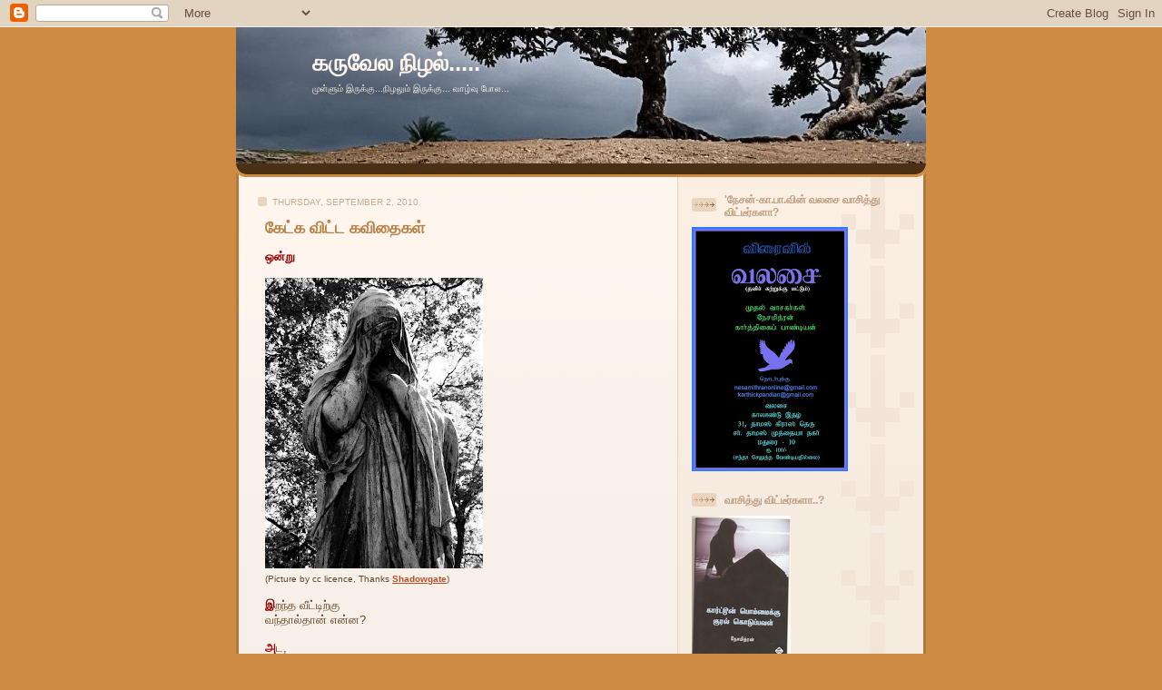

--- FILE ---
content_type: text/html; charset=UTF-8
request_url: https://karuvelanizhal.blogspot.com/2010/09/blog-post_02.html?showComment=1283493634143
body_size: 33452
content:
<!DOCTYPE html>
<html dir='ltr' xmlns='http://www.w3.org/1999/xhtml' xmlns:b='http://www.google.com/2005/gml/b' xmlns:data='http://www.google.com/2005/gml/data' xmlns:expr='http://www.google.com/2005/gml/expr'>
<head>
<link href='https://www.blogger.com/static/v1/widgets/2944754296-widget_css_bundle.css' rel='stylesheet' type='text/css'/>
<meta content='text/html; charset=UTF-8' http-equiv='Content-Type'/>
<meta content='blogger' name='generator'/>
<link href='https://karuvelanizhal.blogspot.com/favicon.ico' rel='icon' type='image/x-icon'/>
<link href='http://karuvelanizhal.blogspot.com/2010/09/blog-post_02.html' rel='canonical'/>
<link rel="alternate" type="application/atom+xml" title="கர&#3009;வ&#3015;ல ந&#3007;ழல&#3021;..... - Atom" href="https://karuvelanizhal.blogspot.com/feeds/posts/default" />
<link rel="alternate" type="application/rss+xml" title="கர&#3009;வ&#3015;ல ந&#3007;ழல&#3021;..... - RSS" href="https://karuvelanizhal.blogspot.com/feeds/posts/default?alt=rss" />
<link rel="service.post" type="application/atom+xml" title="கர&#3009;வ&#3015;ல ந&#3007;ழல&#3021;..... - Atom" href="https://www.blogger.com/feeds/9035285758371778170/posts/default" />

<link rel="alternate" type="application/atom+xml" title="கர&#3009;வ&#3015;ல ந&#3007;ழல&#3021;..... - Atom" href="https://karuvelanizhal.blogspot.com/feeds/1376847749493826071/comments/default" />
<!--Can't find substitution for tag [blog.ieCssRetrofitLinks]-->
<link href='https://blogger.googleusercontent.com/img/b/R29vZ2xl/AVvXsEiqM1rxiAHoxKECcbmlSsdEvUV744aJY2lXUjFUSoYMfVILZLgPFyBsvSlqJ3dhhO5KY-B2ZkMUVGvTtXnQDAvCbCYgrShFpV6Fgxw74sdp_vL3GZZ3ovV8e6d_Layu2CCflHym-64mZIwg/s320/ketkavitta_kavithaikal1.jpg' rel='image_src'/>
<meta content='http://karuvelanizhal.blogspot.com/2010/09/blog-post_02.html' property='og:url'/>
<meta content='கேட்க விட்ட கவிதைகள்' property='og:title'/>
<meta content='ஒன்று (Picture by cc licence, Thanks Shadowgate ) இ றந்த வீட்டிற்கு வந்தால்தான் என்ன? அ ட, வந்தவர்கள் சொல்லிக் கொண்டு போனால்தான் என்ன? இ றந...' property='og:description'/>
<meta content='https://blogger.googleusercontent.com/img/b/R29vZ2xl/AVvXsEiqM1rxiAHoxKECcbmlSsdEvUV744aJY2lXUjFUSoYMfVILZLgPFyBsvSlqJ3dhhO5KY-B2ZkMUVGvTtXnQDAvCbCYgrShFpV6Fgxw74sdp_vL3GZZ3ovV8e6d_Layu2CCflHym-64mZIwg/w1200-h630-p-k-no-nu/ketkavitta_kavithaikal1.jpg' property='og:image'/>
<title>கர&#3009;வ&#3015;ல ந&#3007;ழல&#3021;.....: க&#3015;ட&#3021;க வ&#3007;ட&#3021;ட கவ&#3007;த&#3016;கள&#3021;</title>
<style id='page-skin-1' type='text/css'><!--
/*
-----------------------------------------------
Blogger Template Style
Name: 	  Thisaway
Designer: Dan Rubin
URL:      www.superfluousbanter.org
Date:     29 Feb 2004
Updated by: Blogger Team
----------------------------------------------- */
/* Variable definitions
====================
<Variable name="textColor" description="Text Color"
type="color" default="#634320">
<Variable name="blogTitleColor" description="Blog Title Color"
type="color" default="#fef6ee">
<Variable name="blogDescriptionColor" description="Blog Description Color"
type="color" default="#fef6ee">
<Variable name="postTitleColor" description="Post Title Color"
type="color" default="#ba8247">
<Variable name="dateHeaderColor" description="Date Header Color"
type="color" default="#c8ab8f">
<Variable name="sidebarHeaderColor" description="Sidebar Title Color"
type="color" default="#bd9e80">
<Variable name="mainLinkColor" description="Link Color"
type="color" default="#bf4e27">
<Variable name="mainVisitedLinkColor" description="Visited Link Color"
type="color" default="#8f3213">
<Variable name="sidebarLinkColor" description="Sidebar Link Color"
type="color" default="#e2a059">
<Variable name="sidebarVisitedLinkColor"
description="Sidebar Visited Link Color"
type="color" default="#ba742a">
<Variable name="bodyFont" description="Text Font"
type="font" default="normal normal 100% Helvetica,Arial,Verdana,'Trebuchet MS', Sans-serif">
<Variable name="headerFont" description="Sidebar Title Font"
type="font"
default="normal bold 100% Helvetica,Arial,Verdana,'Trebuchet MS', Sans-serif">
<Variable name="pageTitleFont" description="Blog Title Font"
type="font"
default="normal bold 200% Helvetica,Arial,Verdana,'Trebuchet MS', Sans-serif">
<Variable name="blogDescriptionFont" description="Blog Description Font"
type="font"
default="normal normal 80% Helvetica,Arial,Verdana,'Trebuchet MS', Sans-serif">
<Variable name="startSide" description="Start side in blog language"
type="automatic" default="left">
<Variable name="endSide" description="End side in blog language"
type="automatic" default="right">
*/
/* global
----------------------------------------------- */
body {
margin: 0;
text-align: center;
min-width: 760px;
background: #ce8b43 url(//www.blogblog.com/thisaway/bg_header_bottom.gif) repeat-x left top;
color: #634320;
font-size: small;
}
blockquote {
margin: 0;
padding-top: 0;
padding-right: 10px;
padding-bottom: 0;
padding-left: 10px;
border-left: 6px solid #f7e8d8;
border-right: 6px solid #f7e8d8;
color: #ba8247;
}
code {
color: #ba8247;
}
hr {
display: none;
}
/* layout
----------------------------------------------- */
#outer-wrapper {
margin: 0 auto;
width: 760px;
text-align: left;
font: normal normal 100% Helvetica,Arial,Verdana,'Trebuchet MS', Sans-serif;
}
#header-wrapper {
width:760px;
height:150px;
padding-bottom: 15px;
background: url(//www.blogblog.com/thisaway/bg_header_bottom.gif) no-repeat left bottom;
}
#header {
background: #634320
width:760px;
height:150px;
/* url(https://blogger.googleusercontent.com/img/b/R29vZ2xl/AVvXsEiM7OFvkAXFoYaOrY16Vi7V3lvAjW6VVQkawvDqxr4cjcUfO7oilIw6rROzyU07uAAO5w_Oggc0dMRi9BmjumQgV7RQu51V-NwOJKfoAgMZ2UyYtiTsVLf31wQ_SFZzQNO-6qXWaF1yMQUd//) repeat-x left bottom; */
}
#content-wrapper {
position: relative;
width: 760px;
background: #f7f0e9 url(//www.blogblog.com/thisaway/bg_main_wrapper.gif) repeat-y left top;
}
#main-wrapper {
display: inline; /* fixes a strange ie margin bug */
float: left;
margin-top: 0;
margin-right: 0;
margin-bottom: 0;
margin-left: 3px;
padding: 0;
width: 483px;
word-wrap: break-word; /* fix for long text breaking sidebar float in IE */
overflow: hidden;     /* fix for long non-text content breaking IE sidebar float */
}
#main {
padding-top: 22px;
padding-right: 8px;
padding-bottom: 0;
padding-left: 8px;
background: url(//www.blogblog.com/thisaway/bg_content.gif) repeat-x left top;
}
.post {
margin-top: 0;
margin-right: 8px;
margin-bottom: 14px;
margin-left: 21px;
padding: 0;
border-bottom: 3px solid #f7e8d8;
}
#comments {
margin-top: 0;
margin-right: 16px;
margin-bottom: 14px;
margin-left: 29px;
padding: 10px;
border: 1px solid #f0e0ce;
background-color: #f5ede4;
}
#sidebar-wrapper {
display: inline; /* fixes a strange ie margin bug */
float: right;
margin-top: 0;
margin-right: 3px;
margin-bottom: 0;
margin-left: 0;
width: 269px;
color: #634320;
line-height: 1.4em;
font-size: 90%;
background: url(//www.blogblog.com/thisaway/bg_sidebar.gif) repeat-x left top;
word-wrap: break-word; /* fix for long text breaking sidebar float in IE */
overflow: hidden;     /* fix for long non-text content breaking IE sidebar float */
}
#sidebar {
padding-top: 7px;
padding-right: 11px;
padding-bottom: 0;
padding-left: 14px;
background: url(//www.blogblog.com/thisaway/bg_sidebar_arrow.gif) repeat-y 179px 0;
}
#sidebar .widget {
margin-bottom: 20px;
}
#footer-wrapper {
padding-top: 15px;
background: url(//www.blogblog.com/thisaway/bg_footer_top.gif) no-repeat left top;
clear: both;
}
#footer {
background: #493015 url(//www.blogblog.com/thisaway/bg_footer.gif) repeat-x left top;
text-align: center;
min-height: 2em;
}
/* headings
----------------------------------------------- */
#header h1 {
margin: 0;
padding-top: 24px;
padding-right: 0;
padding-bottom: 0;
padding-left: 84px;
/* background: url(http://www.blogblog.com/thisaway/icon_header_left.gif) no-repeat 16px 26px; */
}
h2.date-header {
margin: 0;
padding-top: 0;
padding-right: 0;
padding-bottom: 0;
padding-left: 29px;
text-transform: uppercase;
color: #c8ab8f;
background: url(//www.blogblog.com/thisaway/icon_date.gif) no-repeat 13px 0;
font-size: 80%;
font-weight: normal;
}
.date-header span {
margin-top: 0;
margin-right: 0;
margin-bottom: 0;
margin-left: 5px;
padding-top: 0;
padding-right: 25px;
padding-bottom: 0;
padding-left: 25px;
background: url(//www.blogblog.com/thisaway/bg_date.gif) no-repeat left 0;
}
.sidebar h2 {
padding-top: 1px;
padding-right: 0;
padding-bottom: 0;
padding-left: 36px;
color: #bd9e80;
background: url(//www.blogblog.com/thisaway/icon_sidebar_heading_left.gif) no-repeat left 45%;
font: normal bold 100% Helvetica,Arial,Verdana,'Trebuchet MS', Sans-serif;
}
.sidebar .Profile h2 {
color: #957252;
background: url(//www.blogblog.com/thisaway/icon_sidebar_profileheading_left.gif) no-repeat left 45%;
}
.post h3 {
margin-top: 13px;
margin-right: 0;
margin-bottom: 13px;
margin-left: 0;
padding: 0;
color: #ba8247;
font-size: 140%;
}
.post h3 a, .post h3 a:visited {
color: #ba8247;
}
#comments h4 {
margin-top: 0;
font-size: 120%;
}
/* text
----------------------------------------------- */
#header h1 {
color: #fef6ee;
font: normal bold 200% Helvetica,Arial,Verdana,'Trebuchet MS', Sans-serif;
}
#header .description {
margin: 0;
padding-top: 7px;
padding-right: 16px;
padding-bottom: 0;
padding-left: 84px;
color: #fef6ee;
font: normal normal 80% Helvetica,Arial,Verdana,'Trebuchet MS', Sans-serif;
}
.post-body p {
line-height: 1.4em;
/* Fix bug in IE5/Win with italics in posts */
margin: 0;
height: 1%;
overflow: visible;
}
.post-footer {
font-size: 80%;
color: #c8ab8f;
}
.uncustomized-post-template .post-footer {
text-align: right;
}
.uncustomized-post-template .post-footer .post-author,
.uncustomized-post-template .post-footer .post-timestamp {
display: block;
float: left;
text-align: left;
margin-right: 4px;
}
p.comment-author {
font-size: 83%;
}
.deleted-comment {
font-style:italic;
color:gray;
}
.comment-body p {
line-height: 1.4em;
}
.feed-links {
clear: both;
line-height: 2.5em;
margin-bottom: 0.5em;
margin-left: 29px;
}
#footer .widget {
margin: 0;
padding-top: 0;
padding-right: 0;
padding-bottom: 15px;
padding-left: 55px;
color: #fef6ee;
font-size: 90%;
line-height: 1.4em;
background: url(//www.blogblog.com/thisaway/icon_footer.gif) no-repeat 16px 0;
}
/* lists
----------------------------------------------- */
.post ul {
padding-left: 32px;
list-style-type: none;
line-height: 1.4em;
}
.post li {
padding-top: 0;
padding-right: 0;
padding-bottom: 4px;
padding-left: 17px;
background: url(//www.blogblog.com/thisaway/icon_list_item_left.gif) no-repeat left 3px;
}
#comments ul {
margin: 0;
padding: 0;
list-style-type: none;
}
#comments li {
padding-top: 0;
padding-right: 0;
padding-bottom: 1px;
padding-left: 17px;
background: url(//www.blogblog.com/thisaway/icon_comment_left.gif) no-repeat left 3px;
}
.sidebar ul {
padding: 0;
list-style-type: none;
line-height: 1.2em;
margin-left: 0;
}
.sidebar li {
padding-top: 0;
padding-right: 0;
padding-bottom: 4px;
padding-left: 17px;
background: url(//www.blogblog.com/thisaway/icon_list_item.gif) no-repeat left 3px;
}
#blog-pager-newer-link {
float: left;
margin-left: 29px;
}
#blog-pager-older-link {
float: right;
margin-right: 16px;
}
#blog-pager {
text-align: center;
}
/* links
----------------------------------------------- */
a {
color: #bf4e27;
font-weight: bold;
}
a:hover {
color: #8f3213;
}
a.comment-link {
/* ie5.0/win doesn't apply padding to inline elements,
so we hide these two declarations from it */
background/* */:/**/url(//www.blogblog.com/thisaway/icon_comment_left.gif) no-repeat left 45%;
padding-left: 14px;
}
html>body a.comment-link {
/* respecified, for ie5/mac's benefit */
background: url(//www.blogblog.com/thisaway/icon_comment_left.gif) no-repeat left 45%;
padding-left: 14px;
}
.sidebar a {
color: #e2a059;
}
.sidebar a:hover {
color: #ba742a;
}
#header h1 a {
color: #fef6ee;
text-decoration: none;
}
#header h1 a:hover {
color: #d9c6b4;
}
.post h3 a {
text-decoration: none;
}
a img {
border-width: 0;
}
.clear {
clear: both;
line-height: 0;
height: 0;
}
.profile-textblock {
clear: both;
margin-bottom: 10px;
margin-left: 0;
}
.profile-img {
float: left;
margin-top: 0;
margin-right: 5px;
margin-bottom: 5px;
margin-left: 0;
padding: 3px;
border: 1px solid #ebd4bd;
}
.profile-link {
padding-top: 0;
padding-right: 0;
padding-bottom: 0;
padding-left: 17px;
background: url(//www.blogblog.com/thisaway_blue/icon_profile_left.gif) no-repeat left 0;
}
/** Page structure tweaks for layout editor wireframe */
body#layout #main,
body#layout #sidebar {
padding: 0;
}

--></style>
<link href='https://www.blogger.com/dyn-css/authorization.css?targetBlogID=9035285758371778170&amp;zx=ee813816-d1f7-416f-bcfc-2dbe32d4ee98' media='none' onload='if(media!=&#39;all&#39;)media=&#39;all&#39;' rel='stylesheet'/><noscript><link href='https://www.blogger.com/dyn-css/authorization.css?targetBlogID=9035285758371778170&amp;zx=ee813816-d1f7-416f-bcfc-2dbe32d4ee98' rel='stylesheet'/></noscript>
<meta name='google-adsense-platform-account' content='ca-host-pub-1556223355139109'/>
<meta name='google-adsense-platform-domain' content='blogspot.com'/>

</head>
<body>
<div class='navbar section' id='navbar'><div class='widget Navbar' data-version='1' id='Navbar1'><script type="text/javascript">
    function setAttributeOnload(object, attribute, val) {
      if(window.addEventListener) {
        window.addEventListener('load',
          function(){ object[attribute] = val; }, false);
      } else {
        window.attachEvent('onload', function(){ object[attribute] = val; });
      }
    }
  </script>
<div id="navbar-iframe-container"></div>
<script type="text/javascript" src="https://apis.google.com/js/platform.js"></script>
<script type="text/javascript">
      gapi.load("gapi.iframes:gapi.iframes.style.bubble", function() {
        if (gapi.iframes && gapi.iframes.getContext) {
          gapi.iframes.getContext().openChild({
              url: 'https://www.blogger.com/navbar/9035285758371778170?po\x3d1376847749493826071\x26origin\x3dhttps://karuvelanizhal.blogspot.com',
              where: document.getElementById("navbar-iframe-container"),
              id: "navbar-iframe"
          });
        }
      });
    </script><script type="text/javascript">
(function() {
var script = document.createElement('script');
script.type = 'text/javascript';
script.src = '//pagead2.googlesyndication.com/pagead/js/google_top_exp.js';
var head = document.getElementsByTagName('head')[0];
if (head) {
head.appendChild(script);
}})();
</script>
</div></div>
<div id='outer-wrapper'><div id='wrap2'>
<!-- skip links for text browsers -->
<span id='skiplinks' style='display:none;'>
<a href='#main'>skip to main </a> |
      <a href='#sidebar'>skip to sidebar</a>
</span>
<div id='header-wrapper'>
<div class='header section' id='header'><div class='widget Header' data-version='1' id='Header1'>
<div id='header-inner'>
<div class='titlewrapper'>
<h1 class='title'>
<a href='https://karuvelanizhal.blogspot.com/'>
கர&#3009;வ&#3015;ல ந&#3007;ழல&#3021;.....
</a>
</h1>
</div>
<div class='descriptionwrapper'>
<p class='description'><span>ம&#3009;ள&#3021;ள&#3009;ம&#3021; இர&#3009;க&#3021;க&#3009;...ந&#3007;ழல&#3009;ம&#3021; இர&#3009;க&#3021;க&#3009;...                                                                                                        வ&#3006;ழ&#3021;வ&#3009; ப&#3019;ல...</span></p>
</div>
</div>
</div></div>
</div>
<div id='content-wrapper'>
<div id='crosscol-wrapper' style='text-align:center'>
<div class='crosscol no-items section' id='crosscol'></div>
</div>
<div id='main-wrapper'>
<div class='main section' id='main'><div class='widget Blog' data-version='1' id='Blog1'>
<div class='blog-posts hfeed'>
<!--Can't find substitution for tag [defaultAdStart]-->
<h2 class='date-header'>Thursday, September 2, 2010</h2>
<div class='post hentry uncustomized-post-template'>
<a name='1376847749493826071'></a>
<h3 class='post-title entry-title'>
<a href='https://karuvelanizhal.blogspot.com/2010/09/blog-post_02.html'>க&#3015;ட&#3021;க வ&#3007;ட&#3021;ட கவ&#3007;த&#3016;கள&#3021;</a>
</h3>
<div class='post-header-line-1'></div>
<div class='post-body entry-content'>
<strong><span style="color:#990000;">ஒன&#3021;ற&#3009;</span></strong><br /><br /><a href="https://blogger.googleusercontent.com/img/b/R29vZ2xl/AVvXsEiqM1rxiAHoxKECcbmlSsdEvUV744aJY2lXUjFUSoYMfVILZLgPFyBsvSlqJ3dhhO5KY-B2ZkMUVGvTtXnQDAvCbCYgrShFpV6Fgxw74sdp_vL3GZZ3ovV8e6d_Layu2CCflHym-64mZIwg/s1600/ketkavitta_kavithaikal1.jpg"><img alt="" border="0" id="BLOGGER_PHOTO_ID_5512444107914381282" src="https://blogger.googleusercontent.com/img/b/R29vZ2xl/AVvXsEiqM1rxiAHoxKECcbmlSsdEvUV744aJY2lXUjFUSoYMfVILZLgPFyBsvSlqJ3dhhO5KY-B2ZkMUVGvTtXnQDAvCbCYgrShFpV6Fgxw74sdp_vL3GZZ3ovV8e6d_Layu2CCflHym-64mZIwg/s320/ketkavitta_kavithaikal1.jpg" style="WIDTH: 240px; HEIGHT: 320px; CURSOR: hand" /></a><br /><span style="font-size:78%;">(Picture by cc licence, Thanks </span><a href="http://www.flickr.com/photos/shadowgate/2610377054/"><span style="font-size:78%;">Shadowgate</span></a><span style="font-size:78%;">)</span><br /><br /><strong><span style="color:#990000;">இ</span></strong>றந&#3021;த வ&#3008;ட&#3021;ட&#3007;ற&#3021;க&#3009;<br />வந&#3021;த&#3006;ல&#3021;த&#3006;ன&#3021; என&#3021;ன?<br /><br /><strong><span style="color:#990000;">அ</span></strong>ட,<br />வந&#3021;தவர&#3021;கள&#3021; ச&#3018;ல&#3021;ல&#3007;க&#3021; க&#3014;&#3006;ண&#3021;ட&#3009;<br />ப&#3019;ன&#3006;ல&#3021;த&#3006;ன&#3021; என&#3021;ன?<br /><br /><strong><span style="color:#990000;">இ</span></strong>றந&#3021;தவர&#3019;ட&#3009;<br />ச&#3015;ர&#3021;ந&#3021;த&#3009; க&#3014;&#3006;ண&#3021;ட&#3009;<br />வந&#3021;தவர&#3021;கள&#3009;ம&#3006; ச&#3006;கட&#3007;ப&#3021;ப&#3006;ர&#3021;கள&#3021;?<br /><br /><strong><span style="color:#990000;">***<br /></span></strong><br /><strong><span style="color:#990000;">இரண&#3021;ட&#3009;</span></strong><br /><br /><a href="https://blogger.googleusercontent.com/img/b/R29vZ2xl/AVvXsEigOdeTN8m6dkk9TX4S-AYYBVQX8dOxyim6BIWNacdNyYfZXQ5jO9_UHRfuA789MjPZWmbPanqTtwOty8BpRLSLIEI2af8JIKxKCrAhxrwP9U16xw3W_R-bIkDBLJWOBAWf6zt0CB2zndZl/s1600/ketkavitta_kavithaikal2.jpg"><img alt="" border="0" id="BLOGGER_PHOTO_ID_5512444270155442082" src="https://blogger.googleusercontent.com/img/b/R29vZ2xl/AVvXsEigOdeTN8m6dkk9TX4S-AYYBVQX8dOxyim6BIWNacdNyYfZXQ5jO9_UHRfuA789MjPZWmbPanqTtwOty8BpRLSLIEI2af8JIKxKCrAhxrwP9U16xw3W_R-bIkDBLJWOBAWf6zt0CB2zndZl/s320/ketkavitta_kavithaikal2.jpg" style="WIDTH: 320px; HEIGHT: 240px; CURSOR: hand" /></a><br /><span style="font-size:78%;">(Picture by cc licence, Thanks </span><a href="http://www.flickr.com/photos/90417577@N00/2712938098/"><span style="font-size:78%;">Ajay Tallam</span></a><span style="font-size:78%;">)<br /></span><br /><strong><span style="color:#990000;">த</span></strong>னக&#3021;க&#3009; உண&#3021;ண&#3007;ங&#3021;க&#3007;ற ப&#3014;யர&#3021;<br />ஏன&#3021; வந&#3021;த&#3009;ச&#3021;ச&#3009;ன&#3021;ன&#3009; த&#3014;ர&#3007;யல என<br />வர&#3009;ந&#3021;த&#3007; ச&#3018;ல&#3021;ல&#3007;க&#3021; க&#3018;ண&#3021;ட&#3007;ர&#3009;ந&#3021;த&#3006;ன&#3021;<br />அர&#3007;க&#3021;க&#3007;ட&#3021;ட&#3009;.<br /><br /><strong><span style="color:#990000;">ந</span></strong>ல&#3021;லவ&#3015;ள&#3016;,<br /><br /><strong><span style="color:#990000;">அ</span></strong>ர&#3007;க&#3021;க&#3007;ட&#3021;ட&#3009;ங&#3021;க&#3007;ற ப&#3014;யர&#3021;<br />எப&#3021;பட&#3007; வந&#3021;தத&#3009; என<br />க&#3015;ட&#3021;க இர&#3009;ந&#3021;த&#3015;ன&#3021;.<br /><br /><br /><div></div>
<script type='text/javascript'>
button="hori";
submit_url ="https://karuvelanizhal.blogspot.com/2010/09/blog-post_02.html"
</script>
<script src="//www.tamilish.com/tools/voteb.php" type="text/javascript"></script>
<script language="javascript" src="//services.thamizmanam.com/jscript.php" type="text/javascript">
</script>
<script language="javascript" src="//services.thamizmanam.com/toolbar.php?date=8:49%E2%80%AFPM&amp;posturl=https://karuvelanizhal.blogspot.com/2010/09/blog-post_02.html&amp;cmt=44&amp;blogurl=https://karuvelanizhal.blogspot.com/&amp;photo" type="text/javascript">
</script>
<div style='clear: both;'></div>
</div>
<div class='post-footer'>
<div class='post-footer-line post-footer-line-1'>
<span class='post-author vcard'>
Posted by
<span class='fn'>ப&#3006;.ர&#3006;ஜ&#3006;ர&#3006;ம&#3021;</span>
</span>
<span class='post-timestamp'>
at
<a class='timestamp-link' href='https://karuvelanizhal.blogspot.com/2010/09/blog-post_02.html' rel='bookmark' title='permanent link'><abbr class='published' title='2010-09-02T20:49:00-07:00'>8:49&#8239;PM</abbr></a>
</span>
<span class='reaction-buttons'>
</span>
<span class='star-ratings'>
</span>
<span class='post-comment-link'>
</span>
<span class='post-backlinks post-comment-link'>
</span>
<span class='post-icons'>
<span class='item-control blog-admin pid-1557589934'>
<a href='https://www.blogger.com/post-edit.g?blogID=9035285758371778170&postID=1376847749493826071&from=pencil' title='Edit Post'>
<img alt='' class='icon-action' height='18' src='https://resources.blogblog.com/img/icon18_edit_allbkg.gif' width='18'/>
</a>
</span>
</span>
</div>
<div class='post-footer-line post-footer-line-2'>
<span class='post-labels'>
Labels:
<a href='https://karuvelanizhal.blogspot.com/search/label/%E0%AE%95%E0%AE%B5%E0%AE%BF%E0%AE%A4%E0%AF%88%E0%AE%95%E0%AE%B3%E0%AF%8D' rel='tag'>கவ&#3007;த&#3016;கள&#3021;</a>
</span>
</div>
<div class='post-footer-line post-footer-line-3'>
<span class='post-location'>
</span>
</div>
</div>
</div>
<div class='comments' id='comments'>
<a name='comments'></a>
<h4>44 comments:</h4>
<div id='Blog1_comments-block-wrapper'>
<dl class='avatar-comment-indent' id='comments-block'>
<dt class='comment-author ' id='c2507516890750111025'>
<a name='c2507516890750111025'></a>
<div class="avatar-image-container avatar-stock"><span dir="ltr"><a href="https://www.blogger.com/profile/05192361014508663819" target="" rel="nofollow" onclick="" class="avatar-hovercard" id="av-2507516890750111025-05192361014508663819"><img src="//www.blogger.com/img/blogger_logo_round_35.png" width="35" height="35" alt="" title="Ravichandran Somu">

</a></span></div>
<a href='https://www.blogger.com/profile/05192361014508663819' rel='nofollow'>Ravichandran Somu</a>
said...
</dt>
<dd class='comment-body' id='Blog1_cmt-2507516890750111025'>
<p>
//அற&#3007;க&#3021;க&#3007;ட&#3021;ட&#3009;ங&#3021;க&#3007;ற ப&#3014;யர&#3021;<br />எப&#3021;பட&#3007; வந&#3021;தத&#3009; என<br />க&#3015;ட&#3021;க இர&#3009;ந&#3021;த&#3015;ன&#3021;.//<br /><br />&#8221;அற&#3007;க&#3021;க&#3007;&#8221; க&#3015;ள&#3021;வ&#3007;ப&#3021;பட&#3021;ட&#3007;ர&#3009;க&#3021;க&#3015;ன&#3021;. அத&#3014;ன&#3021;ன அற&#3007;க&#3021;க&#3007;ட&#3021;ட&#3009;:)
</p>
</dd>
<dd class='comment-footer'>
<span class='comment-timestamp'>
<a href='https://karuvelanizhal.blogspot.com/2010/09/blog-post_02.html?showComment=1283487155190#c2507516890750111025' title='comment permalink'>
September 2, 2010 at 9:12&#8239;PM
</a>
<span class='item-control blog-admin pid-169186575'>
<a class='comment-delete' href='https://www.blogger.com/comment/delete/9035285758371778170/2507516890750111025' title='Delete Comment'>
<img src='https://resources.blogblog.com/img/icon_delete13.gif'/>
</a>
</span>
</span>
</dd>
<dt class='comment-author ' id='c1149157770213768073'>
<a name='c1149157770213768073'></a>
<div class="avatar-image-container vcard"><span dir="ltr"><a href="https://www.blogger.com/profile/16884716500172748226" target="" rel="nofollow" onclick="" class="avatar-hovercard" id="av-1149157770213768073-16884716500172748226"><img src="https://resources.blogblog.com/img/blank.gif" width="35" height="35" class="delayLoad" style="display: none;" longdesc="//blogger.googleusercontent.com/img/b/R29vZ2xl/AVvXsEh8ik500N04IRXC-QG3QkEiBqQRsPadqIxUFIBG8Ghflgnf-LNdVxbi_TVYOv4AiXbZgZgPE4CJtZfcaMeQcIw3-D2JATgKcavyVCDZ_kPnObz2NeDRboWEucT4OS-_Eg/s45-c/vin2.jpg" alt="" title="&#2997;&#3007;&#2985;&#3019;">

<noscript><img src="//blogger.googleusercontent.com/img/b/R29vZ2xl/AVvXsEh8ik500N04IRXC-QG3QkEiBqQRsPadqIxUFIBG8Ghflgnf-LNdVxbi_TVYOv4AiXbZgZgPE4CJtZfcaMeQcIw3-D2JATgKcavyVCDZ_kPnObz2NeDRboWEucT4OS-_Eg/s45-c/vin2.jpg" width="35" height="35" class="photo" alt=""></noscript></a></span></div>
<a href='https://www.blogger.com/profile/16884716500172748226' rel='nofollow'>வ&#3007;ன&#3019;</a>
said...
</dt>
<dd class='comment-body' id='Blog1_cmt-1149157770213768073'>
<p>
அப&#3021;ப&#3006; ம&#3009;தல&#3021; கவ&#3007;த&#3016; எத&#3006;ர&#3021;த&#3021;தம&#3021;.. ர&#3014;ண&#3021;ட&#3006;வத&#3009; நல&#3021;ல&#3006; இர&#3009;க&#3021;க&#3009;...
</p>
</dd>
<dd class='comment-footer'>
<span class='comment-timestamp'>
<a href='https://karuvelanizhal.blogspot.com/2010/09/blog-post_02.html?showComment=1283488091171#c1149157770213768073' title='comment permalink'>
September 2, 2010 at 9:28&#8239;PM
</a>
<span class='item-control blog-admin pid-1109495746'>
<a class='comment-delete' href='https://www.blogger.com/comment/delete/9035285758371778170/1149157770213768073' title='Delete Comment'>
<img src='https://resources.blogblog.com/img/icon_delete13.gif'/>
</a>
</span>
</span>
</dd>
<dt class='comment-author ' id='c7878281075066878271'>
<a name='c7878281075066878271'></a>
<div class="avatar-image-container vcard"><span dir="ltr"><a href="https://www.blogger.com/profile/15194608436448557100" target="" rel="nofollow" onclick="" class="avatar-hovercard" id="av-7878281075066878271-15194608436448557100"><img src="https://resources.blogblog.com/img/blank.gif" width="35" height="35" class="delayLoad" style="display: none;" longdesc="//blogger.googleusercontent.com/img/b/R29vZ2xl/AVvXsEi3r-FG8linM4g_gDUP163pLgeu16LsqzG0-AIK612fTkmauIxVBrjZLufOF2ywybvyxj8PBuMhEYqw2GOmjInr8vsKsF4r7oza9NMDaKjurM3qHO6VWihI2nS5v3NcJYY/s45-c/01.jpg" alt="" title="CS. Mohan Kumar">

<noscript><img src="//blogger.googleusercontent.com/img/b/R29vZ2xl/AVvXsEi3r-FG8linM4g_gDUP163pLgeu16LsqzG0-AIK612fTkmauIxVBrjZLufOF2ywybvyxj8PBuMhEYqw2GOmjInr8vsKsF4r7oza9NMDaKjurM3qHO6VWihI2nS5v3NcJYY/s45-c/01.jpg" width="35" height="35" class="photo" alt=""></noscript></a></span></div>
<a href='https://www.blogger.com/profile/15194608436448557100' rel='nofollow'>CS. Mohan Kumar</a>
said...
</dt>
<dd class='comment-body' id='Blog1_cmt-7878281075066878271'>
<p>
Both are good Raajaaraam.
</p>
</dd>
<dd class='comment-footer'>
<span class='comment-timestamp'>
<a href='https://karuvelanizhal.blogspot.com/2010/09/blog-post_02.html?showComment=1283488307412#c7878281075066878271' title='comment permalink'>
September 2, 2010 at 9:31&#8239;PM
</a>
<span class='item-control blog-admin pid-2139146896'>
<a class='comment-delete' href='https://www.blogger.com/comment/delete/9035285758371778170/7878281075066878271' title='Delete Comment'>
<img src='https://resources.blogblog.com/img/icon_delete13.gif'/>
</a>
</span>
</span>
</dd>
<dt class='comment-author ' id='c5422370251881354326'>
<a name='c5422370251881354326'></a>
<div class="avatar-image-container vcard"><span dir="ltr"><a href="https://www.blogger.com/profile/12945835270695444832" target="" rel="nofollow" onclick="" class="avatar-hovercard" id="av-5422370251881354326-12945835270695444832"><img src="https://resources.blogblog.com/img/blank.gif" width="35" height="35" class="delayLoad" style="display: none;" longdesc="//blogger.googleusercontent.com/img/b/R29vZ2xl/AVvXsEjZg_lSJmgF5LoQ42gGG1XndBv6Uv07yLDqqhe9dzVEQgff6v4U1X3tmXDWvA1RcSXymAVjuCmSYd_6XIwooUsMMCuZg16sKtz9inx41hD9sgwayxnRGYkfobECBirB4g/s45-c/syed.JPG" alt="" title="&#2949;.&#2990;&#3009;.&#2970;&#3014;&#2991;&#3021;&#2991;&#2980;&#3009;">

<noscript><img src="//blogger.googleusercontent.com/img/b/R29vZ2xl/AVvXsEjZg_lSJmgF5LoQ42gGG1XndBv6Uv07yLDqqhe9dzVEQgff6v4U1X3tmXDWvA1RcSXymAVjuCmSYd_6XIwooUsMMCuZg16sKtz9inx41hD9sgwayxnRGYkfobECBirB4g/s45-c/syed.JPG" width="35" height="35" class="photo" alt=""></noscript></a></span></div>
<a href='https://www.blogger.com/profile/12945835270695444832' rel='nofollow'>அ.ம&#3009;.ச&#3014;ய&#3021;யத&#3009;</a>
said...
</dt>
<dd class='comment-body' id='Blog1_cmt-5422370251881354326'>
<p>
Corrikittuuuu...<br /><br />Kavithai kalakkal....apram oru nalla vishayam unga kitta sollanum.<br /><br />Viraivil azhaikkiren.
</p>
</dd>
<dd class='comment-footer'>
<span class='comment-timestamp'>
<a href='https://karuvelanizhal.blogspot.com/2010/09/blog-post_02.html?showComment=1283488720122#c5422370251881354326' title='comment permalink'>
September 2, 2010 at 9:38&#8239;PM
</a>
<span class='item-control blog-admin pid-880356656'>
<a class='comment-delete' href='https://www.blogger.com/comment/delete/9035285758371778170/5422370251881354326' title='Delete Comment'>
<img src='https://resources.blogblog.com/img/icon_delete13.gif'/>
</a>
</span>
</span>
</dd>
<dt class='comment-author ' id='c4196120922759198935'>
<a name='c4196120922759198935'></a>
<div class="avatar-image-container avatar-stock"><span dir="ltr"><a href="https://www.blogger.com/profile/05772982044752304698" target="" rel="nofollow" onclick="" class="avatar-hovercard" id="av-4196120922759198935-05772982044752304698"><img src="//www.blogger.com/img/blogger_logo_round_35.png" width="35" height="35" alt="" title="&#2986;&#3021;&#2992;&#3007;&#2991;&#2990;&#3009;&#2975;&#2985;&#3021; &#2997;&#2970;&#2984;&#3021;&#2980;&#3021;">

</a></span></div>
<a href='https://www.blogger.com/profile/05772982044752304698' rel='nofollow'>ப&#3021;ர&#3007;யம&#3009;டன&#3021; வசந&#3021;த&#3021;</a>
said...
</dt>
<dd class='comment-body' id='Blog1_cmt-4196120922759198935'>
<p>
அற&#3007;க&#3021;க&#3007;ட&#3021;ட&#3009; :-))<br /><br />ப&#3009;த&#3009;ச&#3006; இர&#3009;க&#3021;க&#3009;!
</p>
</dd>
<dd class='comment-footer'>
<span class='comment-timestamp'>
<a href='https://karuvelanizhal.blogspot.com/2010/09/blog-post_02.html?showComment=1283489265314#c4196120922759198935' title='comment permalink'>
September 2, 2010 at 9:47&#8239;PM
</a>
<span class='item-control blog-admin pid-1499711143'>
<a class='comment-delete' href='https://www.blogger.com/comment/delete/9035285758371778170/4196120922759198935' title='Delete Comment'>
<img src='https://resources.blogblog.com/img/icon_delete13.gif'/>
</a>
</span>
</span>
</dd>
<dt class='comment-author ' id='c4848352895429174903'>
<a name='c4848352895429174903'></a>
<div class="avatar-image-container avatar-stock"><span dir="ltr"><a href="https://www.blogger.com/profile/03182553261512477970" target="" rel="nofollow" onclick="" class="avatar-hovercard" id="av-4848352895429174903-03182553261512477970"><img src="//www.blogger.com/img/blogger_logo_round_35.png" width="35" height="35" alt="" title="rvelkannan">

</a></span></div>
<a href='https://www.blogger.com/profile/03182553261512477970' rel='nofollow'>rvelkannan</a>
said...
</dt>
<dd class='comment-body' id='Blog1_cmt-4848352895429174903'>
<p>
1. :-)<br />2. //&#8221;அற&#3007;க&#3021;க&#3007;&#8221; க&#3015;ள&#3021;வ&#3007;ப&#3021;பட&#3021;ட&#3007;ர&#3009;க&#3021;க&#3015;ன&#3021;. அத&#3014;ன&#3021;ன அற&#3007;க&#3021;க&#3007;ட&#3021;ட&#3009;:)// அத&#3006;ன&#3015; ...<br />பத&#3007;ல&#3021; ச&#3018;ல&#3021;ல&#3009;ங&#3021;க அண&#3021;ண&#3015; ..
</p>
</dd>
<dd class='comment-footer'>
<span class='comment-timestamp'>
<a href='https://karuvelanizhal.blogspot.com/2010/09/blog-post_02.html?showComment=1283490017809#c4848352895429174903' title='comment permalink'>
September 2, 2010 at 10:00&#8239;PM
</a>
<span class='item-control blog-admin pid-382048356'>
<a class='comment-delete' href='https://www.blogger.com/comment/delete/9035285758371778170/4848352895429174903' title='Delete Comment'>
<img src='https://resources.blogblog.com/img/icon_delete13.gif'/>
</a>
</span>
</span>
</dd>
<dt class='comment-author ' id='c4398967725791148752'>
<a name='c4398967725791148752'></a>
<div class="avatar-image-container vcard"><span dir="ltr"><a href="https://www.blogger.com/profile/06018665756362323009" target="" rel="nofollow" onclick="" class="avatar-hovercard" id="av-4398967725791148752-06018665756362323009"><img src="https://resources.blogblog.com/img/blank.gif" width="35" height="35" class="delayLoad" style="display: none;" longdesc="//blogger.googleusercontent.com/img/b/R29vZ2xl/AVvXsEjj1gMIVCQm7IlVeIK6RmRgI97YdK8sQmmKXyVEa80veOOWrlgJwfNWiv31sOWZgtAxrv7PB97SqlcTxtK8FfaNd2WFOW1SDBw5gqtyL2MKRKgYU7vPFKIRJaJvAz4etA/s45-c/blog+Nov+2011" alt="" title="Chitra">

<noscript><img src="//blogger.googleusercontent.com/img/b/R29vZ2xl/AVvXsEjj1gMIVCQm7IlVeIK6RmRgI97YdK8sQmmKXyVEa80veOOWrlgJwfNWiv31sOWZgtAxrv7PB97SqlcTxtK8FfaNd2WFOW1SDBw5gqtyL2MKRKgYU7vPFKIRJaJvAz4etA/s45-c/blog+Nov+2011" width="35" height="35" class="photo" alt=""></noscript></a></span></div>
<a href='https://www.blogger.com/profile/06018665756362323009' rel='nofollow'>Chitra</a>
said...
</dt>
<dd class='comment-body' id='Blog1_cmt-4398967725791148752'>
<p>
ஆம&#3006;ம&#3021;....... அற&#3007;க&#3021;க&#3007;ட&#3021;ட&#3009; ப&#3014;யர&#3021; எப&#3021;பட&#3007; வந&#3021;தத&#3009;?<br />அப&#3021;பட&#3007; என&#3021;ற&#3006;ல&#3021; என&#3021;னவ&#3014;ன&#3021;ற&#3009;ம&#3021; ச&#3018;ல&#3021;லவ&#3009;ம&#3021;. :-)
</p>
</dd>
<dd class='comment-footer'>
<span class='comment-timestamp'>
<a href='https://karuvelanizhal.blogspot.com/2010/09/blog-post_02.html?showComment=1283490434018#c4398967725791148752' title='comment permalink'>
September 2, 2010 at 10:07&#8239;PM
</a>
<span class='item-control blog-admin pid-1101533169'>
<a class='comment-delete' href='https://www.blogger.com/comment/delete/9035285758371778170/4398967725791148752' title='Delete Comment'>
<img src='https://resources.blogblog.com/img/icon_delete13.gif'/>
</a>
</span>
</span>
</dd>
<dt class='comment-author ' id='c265831445398892045'>
<a name='c265831445398892045'></a>
<div class="avatar-image-container vcard"><span dir="ltr"><a href="https://www.blogger.com/profile/08670039488099261761" target="" rel="nofollow" onclick="" class="avatar-hovercard" id="av-265831445398892045-08670039488099261761"><img src="https://resources.blogblog.com/img/blank.gif" width="35" height="35" class="delayLoad" style="display: none;" longdesc="//blogger.googleusercontent.com/img/b/R29vZ2xl/AVvXsEhKUbKxJECoubXLaTmknTl5T9uMKq7Yo0DS7qGiQdH-VanwFVO91jpFPfmytgMPFpmtVD8q8aMnY9OceOMzk9ct9l93kPq3PdOCme3v5TLWdbY2_yZfg4t7h5SLAj9p3Q/s45-c/thenu+erode.jpg" alt="" title="Thenammai Lakshmanan">

<noscript><img src="//blogger.googleusercontent.com/img/b/R29vZ2xl/AVvXsEhKUbKxJECoubXLaTmknTl5T9uMKq7Yo0DS7qGiQdH-VanwFVO91jpFPfmytgMPFpmtVD8q8aMnY9OceOMzk9ct9l93kPq3PdOCme3v5TLWdbY2_yZfg4t7h5SLAj9p3Q/s45-c/thenu+erode.jpg" width="35" height="35" class="photo" alt=""></noscript></a></span></div>
<a href='https://www.blogger.com/profile/08670039488099261761' rel='nofollow'>Thenammai Lakshmanan</a>
said...
</dt>
<dd class='comment-body' id='Blog1_cmt-265831445398892045'>
<p>
ம&#3009;தல&#3021; கவ&#3007;த&#3016; எத&#3006;ர&#3021;த&#3021;தம&#3021;.. அற&#3007;க&#3021;க&#3007;ட&#3021;ட&#3009; ப&#3015;ர&#3006;..? ப&#3006;ர&#3006;
</p>
</dd>
<dd class='comment-footer'>
<span class='comment-timestamp'>
<a href='https://karuvelanizhal.blogspot.com/2010/09/blog-post_02.html?showComment=1283490605908#c265831445398892045' title='comment permalink'>
September 2, 2010 at 10:10&#8239;PM
</a>
<span class='item-control blog-admin pid-2144371721'>
<a class='comment-delete' href='https://www.blogger.com/comment/delete/9035285758371778170/265831445398892045' title='Delete Comment'>
<img src='https://resources.blogblog.com/img/icon_delete13.gif'/>
</a>
</span>
</span>
</dd>
<dt class='comment-author ' id='c4507854173380251883'>
<a name='c4507854173380251883'></a>
<div class="avatar-image-container avatar-stock"><span dir="ltr"><a href="https://www.blogger.com/profile/11677288239340163634" target="" rel="nofollow" onclick="" class="avatar-hovercard" id="av-4507854173380251883-11677288239340163634"><img src="//www.blogger.com/img/blogger_logo_round_35.png" width="35" height="35" alt="" title="Unknown">

</a></span></div>
<a href='https://www.blogger.com/profile/11677288239340163634' rel='nofollow'>Unknown</a>
said...
</dt>
<dd class='comment-body' id='Blog1_cmt-4507854173380251883'>
<p>
கவ&#3007;த&#3016; அர&#3009;ம&#3016;.<br />இந&#3021;தவ&#3006;ர ஆனந&#3021;தவ&#3007;கடன&#3021; கவ&#3007;த&#3016; <br />ந&#3008;ங&#3021;க எழ&#3009;த&#3007;யத&#3009;த&#3006;ன&#3006;?
</p>
</dd>
<dd class='comment-footer'>
<span class='comment-timestamp'>
<a href='https://karuvelanizhal.blogspot.com/2010/09/blog-post_02.html?showComment=1283493285097#c4507854173380251883' title='comment permalink'>
September 2, 2010 at 10:54&#8239;PM
</a>
<span class='item-control blog-admin pid-1213452399'>
<a class='comment-delete' href='https://www.blogger.com/comment/delete/9035285758371778170/4507854173380251883' title='Delete Comment'>
<img src='https://resources.blogblog.com/img/icon_delete13.gif'/>
</a>
</span>
</span>
</dd>
<dt class='comment-author ' id='c6780966953899707205'>
<a name='c6780966953899707205'></a>
<div class="avatar-image-container vcard"><span dir="ltr"><a href="https://www.blogger.com/profile/06668013837552136586" target="" rel="nofollow" onclick="" class="avatar-hovercard" id="av-6780966953899707205-06668013837552136586"><img src="https://resources.blogblog.com/img/blank.gif" width="35" height="35" class="delayLoad" style="display: none;" longdesc="//blogger.googleusercontent.com/img/b/R29vZ2xl/AVvXsEgG7KzIRLvdr_1ABYCzsgXfxzVkyDK-0-kkHaaIzeeQTfxve3Ijob3jPGGWxuR6V-jM00VeNKF_2c-YmB6bUNi5_dpAh1KshUNqRq7LePxgKO7RMej90mD-dBWAGCTqr-I/s45-c/image00.jpg" alt="" title="&#2986;&#2997;&#2995; &#2970;&#2969;&#3021;&#2965;&#2992;&#3007;">

<noscript><img src="//blogger.googleusercontent.com/img/b/R29vZ2xl/AVvXsEgG7KzIRLvdr_1ABYCzsgXfxzVkyDK-0-kkHaaIzeeQTfxve3Ijob3jPGGWxuR6V-jM00VeNKF_2c-YmB6bUNi5_dpAh1KshUNqRq7LePxgKO7RMej90mD-dBWAGCTqr-I/s45-c/image00.jpg" width="35" height="35" class="photo" alt=""></noscript></a></span></div>
<a href='https://www.blogger.com/profile/06668013837552136586' rel='nofollow'>பவள சங&#3021;கர&#3007;</a>
said...
</dt>
<dd class='comment-body' id='Blog1_cmt-6780966953899707205'>
<p>
&#39; அற&#3007;க&#3021;க&#3007;ட&#3021;ட&#3009;&#39; அப&#3021;பட&#3008;ன&#3021;ன&#3006; என&#3021;ன&#3006;ங&#3021;க? கவ&#3007;த&#3016; ச&#3010;ப&#3021;பர&#3009;ங&#3021;க......
</p>
</dd>
<dd class='comment-footer'>
<span class='comment-timestamp'>
<a href='https://karuvelanizhal.blogspot.com/2010/09/blog-post_02.html?showComment=1283493634143#c6780966953899707205' title='comment permalink'>
September 2, 2010 at 11:00&#8239;PM
</a>
<span class='item-control blog-admin pid-666779746'>
<a class='comment-delete' href='https://www.blogger.com/comment/delete/9035285758371778170/6780966953899707205' title='Delete Comment'>
<img src='https://resources.blogblog.com/img/icon_delete13.gif'/>
</a>
</span>
</span>
</dd>
<dt class='comment-author ' id='c8877864992918348814'>
<a name='c8877864992918348814'></a>
<div class="avatar-image-container vcard"><span dir="ltr"><a href="https://www.blogger.com/profile/18409842294176045634" target="" rel="nofollow" onclick="" class="avatar-hovercard" id="av-8877864992918348814-18409842294176045634"><img src="https://resources.blogblog.com/img/blank.gif" width="35" height="35" class="delayLoad" style="display: none;" longdesc="//blogger.googleusercontent.com/img/b/R29vZ2xl/AVvXsEiV6cJF_EAT1y1Fgdm32JaaGOz-R93zUFJV06afYfJdSxrKCY3rj0amhFniCQ1EoU59HDnE4lrsVEu_HKNs7R5G5YRuq5mAjzIjsGrjRvfN3Lq6hp1Assd8jtywK4PGDg/s45-c/*" alt="" title="T.V.&#2992;&#3006;&#2980;&#3006;&#2965;&#3007;&#2992;&#3009;&#2999;&#3021;&#2979;&#2985;&#3021;">

<noscript><img src="//blogger.googleusercontent.com/img/b/R29vZ2xl/AVvXsEiV6cJF_EAT1y1Fgdm32JaaGOz-R93zUFJV06afYfJdSxrKCY3rj0amhFniCQ1EoU59HDnE4lrsVEu_HKNs7R5G5YRuq5mAjzIjsGrjRvfN3Lq6hp1Assd8jtywK4PGDg/s45-c/*" width="35" height="35" class="photo" alt=""></noscript></a></span></div>
<a href='https://www.blogger.com/profile/18409842294176045634' rel='nofollow'>T.V.ர&#3006;த&#3006;க&#3007;ர&#3009;ஷ&#3021;ணன&#3021;</a>
said...
</dt>
<dd class='comment-body' id='Blog1_cmt-8877864992918348814'>
<p>
நல&#3021;ல&#3006; இர&#3009;க&#3021;க&#3009;...
</p>
</dd>
<dd class='comment-footer'>
<span class='comment-timestamp'>
<a href='https://karuvelanizhal.blogspot.com/2010/09/blog-post_02.html?showComment=1283494543373#c8877864992918348814' title='comment permalink'>
September 2, 2010 at 11:15&#8239;PM
</a>
<span class='item-control blog-admin pid-743186432'>
<a class='comment-delete' href='https://www.blogger.com/comment/delete/9035285758371778170/8877864992918348814' title='Delete Comment'>
<img src='https://resources.blogblog.com/img/icon_delete13.gif'/>
</a>
</span>
</span>
</dd>
<dt class='comment-author ' id='c3966263214235092349'>
<a name='c3966263214235092349'></a>
<div class="avatar-image-container vcard"><span dir="ltr"><a href="https://www.blogger.com/profile/18409842294176045634" target="" rel="nofollow" onclick="" class="avatar-hovercard" id="av-3966263214235092349-18409842294176045634"><img src="https://resources.blogblog.com/img/blank.gif" width="35" height="35" class="delayLoad" style="display: none;" longdesc="//blogger.googleusercontent.com/img/b/R29vZ2xl/AVvXsEiV6cJF_EAT1y1Fgdm32JaaGOz-R93zUFJV06afYfJdSxrKCY3rj0amhFniCQ1EoU59HDnE4lrsVEu_HKNs7R5G5YRuq5mAjzIjsGrjRvfN3Lq6hp1Assd8jtywK4PGDg/s45-c/*" alt="" title="T.V.&#2992;&#3006;&#2980;&#3006;&#2965;&#3007;&#2992;&#3009;&#2999;&#3021;&#2979;&#2985;&#3021;">

<noscript><img src="//blogger.googleusercontent.com/img/b/R29vZ2xl/AVvXsEiV6cJF_EAT1y1Fgdm32JaaGOz-R93zUFJV06afYfJdSxrKCY3rj0amhFniCQ1EoU59HDnE4lrsVEu_HKNs7R5G5YRuq5mAjzIjsGrjRvfN3Lq6hp1Assd8jtywK4PGDg/s45-c/*" width="35" height="35" class="photo" alt=""></noscript></a></span></div>
<a href='https://www.blogger.com/profile/18409842294176045634' rel='nofollow'>T.V.ர&#3006;த&#3006;க&#3007;ர&#3009;ஷ&#3021;ணன&#3021;</a>
said...
</dt>
<dd class='comment-body' id='Blog1_cmt-3966263214235092349'>
<p>
நல&#3021;ல&#3006; இர&#3009;க&#3021;க&#3009;...
</p>
</dd>
<dd class='comment-footer'>
<span class='comment-timestamp'>
<a href='https://karuvelanizhal.blogspot.com/2010/09/blog-post_02.html?showComment=1283494544704#c3966263214235092349' title='comment permalink'>
September 2, 2010 at 11:15&#8239;PM
</a>
<span class='item-control blog-admin pid-743186432'>
<a class='comment-delete' href='https://www.blogger.com/comment/delete/9035285758371778170/3966263214235092349' title='Delete Comment'>
<img src='https://resources.blogblog.com/img/icon_delete13.gif'/>
</a>
</span>
</span>
</dd>
<dt class='comment-author ' id='c2033204686690907813'>
<a name='c2033204686690907813'></a>
<div class="avatar-image-container vcard"><span dir="ltr"><a href="https://www.blogger.com/profile/16738697295348850069" target="" rel="nofollow" onclick="" class="avatar-hovercard" id="av-2033204686690907813-16738697295348850069"><img src="https://resources.blogblog.com/img/blank.gif" width="35" height="35" class="delayLoad" style="display: none;" longdesc="//blogger.googleusercontent.com/img/b/R29vZ2xl/AVvXsEjkEZCk0b4zrDVRqF_4qe0UfnZTGiZsleBDKpKNl2exNzHsfZEn54d9ystzEsEzaSeJPjlAbGyPM6fDUjcAY8Bs4AqDehCv7PFLth_IOCUFyuGrN-zYd0ZlAF7Q9FdpCA/s45-c/self.JPG" alt="" title="rajasundararajan">

<noscript><img src="//blogger.googleusercontent.com/img/b/R29vZ2xl/AVvXsEjkEZCk0b4zrDVRqF_4qe0UfnZTGiZsleBDKpKNl2exNzHsfZEn54d9ystzEsEzaSeJPjlAbGyPM6fDUjcAY8Bs4AqDehCv7PFLth_IOCUFyuGrN-zYd0ZlAF7Q9FdpCA/s45-c/self.JPG" width="35" height="35" class="photo" alt=""></noscript></a></span></div>
<a href='https://www.blogger.com/profile/16738697295348850069' rel='nofollow'>rajasundararajan</a>
said...
</dt>
<dd class='comment-body' id='Blog1_cmt-2033204686690907813'>
<p>
இழவ&#3009; வ&#3008;ட&#3021;ட&#3009;ல &quot;வர&#3021;ற&#3015;ன&#3021;/வரட&#3021;ட&#3009;ம&#3006;&quot;ன&#3021;ன&#3009; ச&#3018;ன&#3021;ன&#3006; இன&#3021;ன&#3018;ர&#3009; வர&#3009;க&#3016; அப&#3021;பட&#3007;ய&#3015; அம&#3016;ஞ&#3021;ச&#3007;ட&#3009;ம&#3021;ன&#3009; ஒர&#3009; ம&#3010;ட நம&#3021;ப&#3007;க&#3021;க&#3016;. (இன&#3021;ன&#3018;ர&#3009; இழவ&#3009; வ&#3007;ழவ&#3015; வ&#3006;ய&#3021;ப&#3021;ப&#3007;ல&#3021;ல&#3006;த வ&#3008;ட&#3009;ம&#3021; உண&#3021;ட&#3006;?). ம&#3010;ட நம&#3021;ப&#3007;க&#3021;க&#3016;ய&#3019;ட mood-ஐப&#3021; ப&#3009;ர&#3007;ஞ&#3021;ச&#3009;க&#3021;க&#3007;ட&#3021;ட&#3009; Loose-ல வ&#3007;ட&#3009;ங&#3021;க.<br /> <br />அற&#3007;க&#3021;க&#3007;ட&#3021;ட&#3009; = ஹர&#3007;க&#3007;ர&#3009;ஷ&#3021;ணன&#3021;
</p>
</dd>
<dd class='comment-footer'>
<span class='comment-timestamp'>
<a href='https://karuvelanizhal.blogspot.com/2010/09/blog-post_02.html?showComment=1283494811672#c2033204686690907813' title='comment permalink'>
September 2, 2010 at 11:20&#8239;PM
</a>
<span class='item-control blog-admin pid-1687781998'>
<a class='comment-delete' href='https://www.blogger.com/comment/delete/9035285758371778170/2033204686690907813' title='Delete Comment'>
<img src='https://resources.blogblog.com/img/icon_delete13.gif'/>
</a>
</span>
</span>
</dd>
<dt class='comment-author ' id='c6285047268817302756'>
<a name='c6285047268817302756'></a>
<div class="avatar-image-container vcard"><span dir="ltr"><a href="https://www.blogger.com/profile/05325630514005109640" target="" rel="nofollow" onclick="" class="avatar-hovercard" id="av-6285047268817302756-05325630514005109640"><img src="https://resources.blogblog.com/img/blank.gif" width="35" height="35" class="delayLoad" style="display: none;" longdesc="//blogger.googleusercontent.com/img/b/R29vZ2xl/AVvXsEjvCwkEn11MdHTA4HQnVTthlQhi0HKQcdGs0nrsatKycMNFglRcp4Y11aZ1nV4clPB8uZK43ax6So8HN0ZvBwViJsa0Tjpg0i6EGi5y_0SGl0Lsg7dSWF15qp7pJGkDTVhTPMniXhmvJqPyRkAgTeEZb4QLHkSpN0PcksOAk6EFR5NnVA/s45/sk.jpg" alt="" title="&amp;#39;&#2986;&#2992;&#3007;&#2997;&#3016;&amp;#39; &#2970;&#3015;.&#2965;&#3009;&#2990;&#3006;&#2992;&#3021;">

<noscript><img src="//blogger.googleusercontent.com/img/b/R29vZ2xl/AVvXsEjvCwkEn11MdHTA4HQnVTthlQhi0HKQcdGs0nrsatKycMNFglRcp4Y11aZ1nV4clPB8uZK43ax6So8HN0ZvBwViJsa0Tjpg0i6EGi5y_0SGl0Lsg7dSWF15qp7pJGkDTVhTPMniXhmvJqPyRkAgTeEZb4QLHkSpN0PcksOAk6EFR5NnVA/s45/sk.jpg" width="35" height="35" class="photo" alt=""></noscript></a></span></div>
<a href='https://www.blogger.com/profile/05325630514005109640' rel='nofollow'>&#39;பர&#3007;வ&#3016;&#39; ச&#3015;.க&#3009;ம&#3006;ர&#3021;</a>
said...
</dt>
<dd class='comment-body' id='Blog1_cmt-6285047268817302756'>
<p>
ர&#3014;ண&#3021;ட&#3009;ம&#3021; நல&#3021;ல&#3006;ய&#3007;ர&#3009;க&#3021;க&#3009; ச&#3007;த&#3021;தப&#3021;ப&#3006;.<br />ந&#3008;ங&#3021;கள&#3021; ப&#3019;ட&#3009;ம&#3021; படங&#3021;கள&#3021; அன&#3016;த&#3021;த&#3009; அர&#3009;ம&#3016;.
</p>
</dd>
<dd class='comment-footer'>
<span class='comment-timestamp'>
<a href='https://karuvelanizhal.blogspot.com/2010/09/blog-post_02.html?showComment=1283496254038#c6285047268817302756' title='comment permalink'>
September 2, 2010 at 11:44&#8239;PM
</a>
<span class='item-control blog-admin pid-1553571130'>
<a class='comment-delete' href='https://www.blogger.com/comment/delete/9035285758371778170/6285047268817302756' title='Delete Comment'>
<img src='https://resources.blogblog.com/img/icon_delete13.gif'/>
</a>
</span>
</span>
</dd>
<dt class='comment-author ' id='c7050376933254468358'>
<a name='c7050376933254468358'></a>
<div class="avatar-image-container avatar-stock"><span dir="ltr"><a href="https://www.blogger.com/profile/13252752931965259351" target="" rel="nofollow" onclick="" class="avatar-hovercard" id="av-7050376933254468358-13252752931965259351"><img src="//www.blogger.com/img/blogger_logo_round_35.png" width="35" height="35" alt="" title="vasu balaji">

</a></span></div>
<a href='https://www.blogger.com/profile/13252752931965259351' rel='nofollow'>vasu balaji</a>
said...
</dt>
<dd class='comment-body' id='Blog1_cmt-7050376933254468358'>
<p>
ம&#3009;தல&#3021; கவ&#3007;த&#3016; ட&#3006;ப&#3021;. :)
</p>
</dd>
<dd class='comment-footer'>
<span class='comment-timestamp'>
<a href='https://karuvelanizhal.blogspot.com/2010/09/blog-post_02.html?showComment=1283498005941#c7050376933254468358' title='comment permalink'>
September 3, 2010 at 12:13&#8239;AM
</a>
<span class='item-control blog-admin pid-600897310'>
<a class='comment-delete' href='https://www.blogger.com/comment/delete/9035285758371778170/7050376933254468358' title='Delete Comment'>
<img src='https://resources.blogblog.com/img/icon_delete13.gif'/>
</a>
</span>
</span>
</dd>
<dt class='comment-author ' id='c6792355098481633159'>
<a name='c6792355098481633159'></a>
<div class="avatar-image-container vcard"><span dir="ltr"><a href="https://www.blogger.com/profile/01189564259760225665" target="" rel="nofollow" onclick="" class="avatar-hovercard" id="av-6792355098481633159-01189564259760225665"><img src="https://resources.blogblog.com/img/blank.gif" width="35" height="35" class="delayLoad" style="display: none;" longdesc="//3.bp.blogspot.com/-ww2Z0PaGwVs/ZdxiNLVkpaI/AAAAAAAAOIc/CjqBbycLIGc3VFcTEH477eOI5uc4Xy_egCK4BGAYYCw/s35/1050576-4-rainy-street-bandw.jpg" alt="" title="VELU.G">

<noscript><img src="//3.bp.blogspot.com/-ww2Z0PaGwVs/ZdxiNLVkpaI/AAAAAAAAOIc/CjqBbycLIGc3VFcTEH477eOI5uc4Xy_egCK4BGAYYCw/s35/1050576-4-rainy-street-bandw.jpg" width="35" height="35" class="photo" alt=""></noscript></a></span></div>
<a href='https://www.blogger.com/profile/01189564259760225665' rel='nofollow'>VELU.G</a>
said...
</dt>
<dd class='comment-body' id='Blog1_cmt-6792355098481633159'>
<p>
நல&#3021;ல&#3006;ய&#3007;ர&#3009;க&#3021;க&#3009;ங&#3021;க
</p>
</dd>
<dd class='comment-footer'>
<span class='comment-timestamp'>
<a href='https://karuvelanizhal.blogspot.com/2010/09/blog-post_02.html?showComment=1283502778237#c6792355098481633159' title='comment permalink'>
September 3, 2010 at 1:32&#8239;AM
</a>
<span class='item-control blog-admin pid-981955109'>
<a class='comment-delete' href='https://www.blogger.com/comment/delete/9035285758371778170/6792355098481633159' title='Delete Comment'>
<img src='https://resources.blogblog.com/img/icon_delete13.gif'/>
</a>
</span>
</span>
</dd>
<dt class='comment-author ' id='c754441004955968881'>
<a name='c754441004955968881'></a>
<div class="avatar-image-container vcard"><span dir="ltr"><a href="https://www.blogger.com/profile/03348378722673467555" target="" rel="nofollow" onclick="" class="avatar-hovercard" id="av-754441004955968881-03348378722673467555"><img src="https://resources.blogblog.com/img/blank.gif" width="35" height="35" class="delayLoad" style="display: none;" longdesc="//blogger.googleusercontent.com/img/b/R29vZ2xl/AVvXsEg7MJoINUn0QMVQ7hxieaIXU-UZz6m57ab0rM6JlNVLwkLwrIG-krvA5TO_JaQlku5acGUz9KDT8sTXoC6OQq8kVm9tlhXRNdjsYru-kLdTpwpar0IZ7F9laZ6Q4fs8MFg/s45-c/DSC_0001.JPG" alt="" title="Vidhya Chandrasekaran">

<noscript><img src="//blogger.googleusercontent.com/img/b/R29vZ2xl/AVvXsEg7MJoINUn0QMVQ7hxieaIXU-UZz6m57ab0rM6JlNVLwkLwrIG-krvA5TO_JaQlku5acGUz9KDT8sTXoC6OQq8kVm9tlhXRNdjsYru-kLdTpwpar0IZ7F9laZ6Q4fs8MFg/s45-c/DSC_0001.JPG" width="35" height="35" class="photo" alt=""></noscript></a></span></div>
<a href='https://www.blogger.com/profile/03348378722673467555' rel='nofollow'>Vidhya Chandrasekaran</a>
said...
</dt>
<dd class='comment-body' id='Blog1_cmt-754441004955968881'>
<p>
நல&#3021;ல&#3006;ர&#3009;க&#3021;க&#3009;..
</p>
</dd>
<dd class='comment-footer'>
<span class='comment-timestamp'>
<a href='https://karuvelanizhal.blogspot.com/2010/09/blog-post_02.html?showComment=1283503734589#c754441004955968881' title='comment permalink'>
September 3, 2010 at 1:48&#8239;AM
</a>
<span class='item-control blog-admin pid-1546591877'>
<a class='comment-delete' href='https://www.blogger.com/comment/delete/9035285758371778170/754441004955968881' title='Delete Comment'>
<img src='https://resources.blogblog.com/img/icon_delete13.gif'/>
</a>
</span>
</span>
</dd>
<dt class='comment-author ' id='c8443787967807824859'>
<a name='c8443787967807824859'></a>
<div class="avatar-image-container vcard"><span dir="ltr"><a href="https://www.blogger.com/profile/12534706626410612873" target="" rel="nofollow" onclick="" class="avatar-hovercard" id="av-8443787967807824859-12534706626410612873"><img src="https://resources.blogblog.com/img/blank.gif" width="35" height="35" class="delayLoad" style="display: none;" longdesc="//blogger.googleusercontent.com/img/b/R29vZ2xl/AVvXsEjlc84348Nx8_9HPQaPxQXbe7UENHwQyet0zBwhLeM1n6-dGe_ORknIcPT7qkw4VhIAkbhD7Slv0-M0evkBerar556vsZBwFW_mwPQhpjKvuoq6iMad9ZBCDwVu5gfvmIU/s45-c/microMsg.1396199273987.jpg" alt="" title="dheva">

<noscript><img src="//blogger.googleusercontent.com/img/b/R29vZ2xl/AVvXsEjlc84348Nx8_9HPQaPxQXbe7UENHwQyet0zBwhLeM1n6-dGe_ORknIcPT7qkw4VhIAkbhD7Slv0-M0evkBerar556vsZBwFW_mwPQhpjKvuoq6iMad9ZBCDwVu5gfvmIU/s45-c/microMsg.1396199273987.jpg" width="35" height="35" class="photo" alt=""></noscript></a></span></div>
<a href='https://www.blogger.com/profile/12534706626410612873' rel='nofollow'>dheva</a>
said...
</dt>
<dd class='comment-body' id='Blog1_cmt-8443787967807824859'>
<p>
அற&#3007;க&#3021;க&#3007;ட&#3021;ட&#3009;....அர&#3009;ம&#3016; ச&#3007;த&#3021;தப&#3021;ப&#3006;.....!<br /><br />ம&#3009;த&#3006;லவத&#3009;...ஆற&#3021;ற&#3006;ம&#3016;.....!
</p>
</dd>
<dd class='comment-footer'>
<span class='comment-timestamp'>
<a href='https://karuvelanizhal.blogspot.com/2010/09/blog-post_02.html?showComment=1283503951389#c8443787967807824859' title='comment permalink'>
September 3, 2010 at 1:52&#8239;AM
</a>
<span class='item-control blog-admin pid-1778501457'>
<a class='comment-delete' href='https://www.blogger.com/comment/delete/9035285758371778170/8443787967807824859' title='Delete Comment'>
<img src='https://resources.blogblog.com/img/icon_delete13.gif'/>
</a>
</span>
</span>
</dd>
<dt class='comment-author ' id='c4125918434380705529'>
<a name='c4125918434380705529'></a>
<div class="avatar-image-container vcard"><span dir="ltr"><a href="https://www.blogger.com/profile/15402030324307762879" target="" rel="nofollow" onclick="" class="avatar-hovercard" id="av-4125918434380705529-15402030324307762879"><img src="https://resources.blogblog.com/img/blank.gif" width="35" height="35" class="delayLoad" style="display: none;" longdesc="//blogger.googleusercontent.com/img/b/R29vZ2xl/AVvXsEjcGR_2CEg9C0PCleyEO2k0Co72jvKkFBfZ-G26uha9aFqbfWc0GQFTZxnweCBjQYcDLeXTbbsRgxbo4c4rK5Tf_ItHa5aroHqsQq94LulsKst7ZjYe2C_ruSfKIS6JpsU/s45-c/rsz_handshake.jpg" alt="" title="&#2984;&#2975;&#3021;&#2986;&#3009;&#2975;&#2985;&#3021; &#2972;&#2990;&#3006;&#2994;&#3021;">

<noscript><img src="//blogger.googleusercontent.com/img/b/R29vZ2xl/AVvXsEjcGR_2CEg9C0PCleyEO2k0Co72jvKkFBfZ-G26uha9aFqbfWc0GQFTZxnweCBjQYcDLeXTbbsRgxbo4c4rK5Tf_ItHa5aroHqsQq94LulsKst7ZjYe2C_ruSfKIS6JpsU/s45-c/rsz_handshake.jpg" width="35" height="35" class="photo" alt=""></noscript></a></span></div>
<a href='https://www.blogger.com/profile/15402030324307762879' rel='nofollow'>நட&#3021;ப&#3009;டன&#3021; ஜம&#3006;ல&#3021;</a>
said...
</dt>
<dd class='comment-body' id='Blog1_cmt-4125918434380705529'>
<p>
அற&#3007;க&#3021;க&#3007;ட&#3021;ட&#3009; - ஹர&#3007; க&#3007;ட&#3021;ட&#3009; த&#3006;ன&#3006;<br /><br />இன&#3007;ம&#3015; ச&#3018;ல&#3021;ல&#3007;ட&#3021;ட&#3015; ப&#3019;வ&#3019;ம&#3021;
</p>
</dd>
<dd class='comment-footer'>
<span class='comment-timestamp'>
<a href='https://karuvelanizhal.blogspot.com/2010/09/blog-post_02.html?showComment=1283505550488#c4125918434380705529' title='comment permalink'>
September 3, 2010 at 2:19&#8239;AM
</a>
<span class='item-control blog-admin pid-1905760408'>
<a class='comment-delete' href='https://www.blogger.com/comment/delete/9035285758371778170/4125918434380705529' title='Delete Comment'>
<img src='https://resources.blogblog.com/img/icon_delete13.gif'/>
</a>
</span>
</span>
</dd>
<dt class='comment-author ' id='c7471325974604989586'>
<a name='c7471325974604989586'></a>
<div class="avatar-image-container vcard"><span dir="ltr"><a href="https://www.blogger.com/profile/13411272960404674850" target="" rel="nofollow" onclick="" class="avatar-hovercard" id="av-7471325974604989586-13411272960404674850"><img src="https://resources.blogblog.com/img/blank.gif" width="35" height="35" class="delayLoad" style="display: none;" longdesc="//blogger.googleusercontent.com/img/b/R29vZ2xl/AVvXsEh4EtpaZqFJ5iiF1UkVx3cY1knQoeCxAk8AS9Pahb4lsXRvc8srIhjjihd9tK4Wwc8pTCXKlg7fCn6cGfkaIIsQWsao7nXesYTKz2PQYTo7Z-DS85I1F4JpcLle04V0Rg/s45-c/crow.gif" alt="" title="&#2951;&#2985;&#3021;&#2993;&#3016;&#2991; &#2965;&#2997;&#3007;&#2980;&#3016;">

<noscript><img src="//blogger.googleusercontent.com/img/b/R29vZ2xl/AVvXsEh4EtpaZqFJ5iiF1UkVx3cY1knQoeCxAk8AS9Pahb4lsXRvc8srIhjjihd9tK4Wwc8pTCXKlg7fCn6cGfkaIIsQWsao7nXesYTKz2PQYTo7Z-DS85I1F4JpcLle04V0Rg/s45-c/crow.gif" width="35" height="35" class="photo" alt=""></noscript></a></span></div>
<a href='https://www.blogger.com/profile/13411272960404674850' rel='nofollow'>இன&#3021;ற&#3016;ய கவ&#3007;த&#3016;</a>
said...
</dt>
<dd class='comment-body' id='Blog1_cmt-7471325974604989586'>
<p>
அன&#3021;ப&#3009; ப&#3006; ர&#3006;<br /><br />க&#3009;ற&#3009;க&#3007;ய மனம&#3021; பழக&#3007;ய பழக&#3021;கம&#3021; ம&#3009;தல&#3021; கவ&#3007;த&#3016;ய&#3007;ல&#3021; , இன&#3021;ன&#3009;ம&#3021; த&#3018;டர&#3021;க&#3007;றத&#3009; ந&#3007;ஜம&#3006;கவ&#3015; ச&#3006;வட&#3007;க&#3021;க&#3007;ற&#3006;ங&#3021;க..ச&#3014;த&#3021;த&#3009; வர&#3009;த&#3021;தபடறவங&#3021;க வ&#3008;ட&#3021;ட&#3009;க&#3021;க&#3009; ப&#3019;ய&#3021;ட&#3021;ட&#3009; அவங&#3021;கள அம&#3021;ப&#3019;ன&#3021;ன&#3009; வ&#3007;ட&#3021;ட&#3009;வ&#3007;ட&#3021;ட&#3009; ப&#3019;ய&#3007;டன&#3009;ம&#3006;ம&#3021; வர&#3021;ற&#3015;ன&#3021;ன&#3009; ச&#3018;ன&#3021;ன&#3006; நம&#3021;பள&#3019;ட ச&#3006;வ&#3009;ம&#3021; வந&#3021;த&#3007;ட&#3009;ம&#3006;ம&#3021; ஐய&#3019;!!<br /><br />க&#3009;ற&#3009;க&#3007;ய மனம&#3021; ப&#3019;ய&#3021; க&#3009;ற&#3009;க&#3007;ய ப&#3014;யர&#3021; <br />இரண&#3021;ட&#3006;ம&#3021; கவ&#3007;த&#3016; <br /><br />நன&#3021;ற&#3007; ர&#3006;ஜச&#3009;ந&#3021;தரர&#3006;ஜன&#3007;ன&#3021; ப&#3007;ன&#3021;ன&#3010;ட&#3021;டத&#3021;த&#3007;ற&#3021;க&#3021;க&#3009; <br /><br />இரண&#3021;ட&#3009;ம&#3015; அர&#3009;ம&#3016; ப&#3006; ர&#3006; <br /><br />நன&#3021;ற&#3007; ஜ&#3015;க&#3015;
</p>
</dd>
<dd class='comment-footer'>
<span class='comment-timestamp'>
<a href='https://karuvelanizhal.blogspot.com/2010/09/blog-post_02.html?showComment=1283505590765#c7471325974604989586' title='comment permalink'>
September 3, 2010 at 2:19&#8239;AM
</a>
<span class='item-control blog-admin pid-1846826592'>
<a class='comment-delete' href='https://www.blogger.com/comment/delete/9035285758371778170/7471325974604989586' title='Delete Comment'>
<img src='https://resources.blogblog.com/img/icon_delete13.gif'/>
</a>
</span>
</span>
</dd>
<dt class='comment-author ' id='c7332987059071284610'>
<a name='c7332987059071284610'></a>
<div class="avatar-image-container vcard"><span dir="ltr"><a href="https://www.blogger.com/profile/09486655606574936941" target="" rel="nofollow" onclick="" class="avatar-hovercard" id="av-7332987059071284610-09486655606574936941"><img src="https://resources.blogblog.com/img/blank.gif" width="35" height="35" class="delayLoad" style="display: none;" longdesc="//blogger.googleusercontent.com/img/b/R29vZ2xl/AVvXsEgUZkXjR4c61pmL5ummCMxYy3ARxYoTvt9RznHo0ir706CdTm0cKinf5ZFhzLLklRpmUc5wCz4-m5m1mPqlEkOs_8HhqlD-lF0rvqG7AEQdwVMXraILAtSUe69Eth09Y6U/s45-c/aa6f9d4f84d9c5fa[1].jpg" alt="" title="&#2970;&#3016;&#2997;&#2965;&#3018;&#2980;&#3021;&#2980;&#3009;&#2986;&#3021;&#2986;&#2992;&#3019;&#2975;&#3021;&#2975;&#3006;">

<noscript><img src="//blogger.googleusercontent.com/img/b/R29vZ2xl/AVvXsEgUZkXjR4c61pmL5ummCMxYy3ARxYoTvt9RznHo0ir706CdTm0cKinf5ZFhzLLklRpmUc5wCz4-m5m1mPqlEkOs_8HhqlD-lF0rvqG7AEQdwVMXraILAtSUe69Eth09Y6U/s45-c/aa6f9d4f84d9c5fa[1].jpg" width="35" height="35" class="photo" alt=""></noscript></a></span></div>
<a href='https://www.blogger.com/profile/09486655606574936941' rel='nofollow'>ச&#3016;வக&#3018;த&#3021;த&#3009;ப&#3021;பர&#3019;ட&#3021;ட&#3006;</a>
said...
</dt>
<dd class='comment-body' id='Blog1_cmt-7332987059071284610'>
<p>
இரண&#3021;ட&#3009;ம&#3015;, அட!!
</p>
</dd>
<dd class='comment-footer'>
<span class='comment-timestamp'>
<a href='https://karuvelanizhal.blogspot.com/2010/09/blog-post_02.html?showComment=1283506613381#c7332987059071284610' title='comment permalink'>
September 3, 2010 at 2:36&#8239;AM
</a>
<span class='item-control blog-admin pid-397780532'>
<a class='comment-delete' href='https://www.blogger.com/comment/delete/9035285758371778170/7332987059071284610' title='Delete Comment'>
<img src='https://resources.blogblog.com/img/icon_delete13.gif'/>
</a>
</span>
</span>
</dd>
<dt class='comment-author blog-author' id='c3330425521474187914'>
<a name='c3330425521474187914'></a>
<div class="avatar-image-container vcard"><span dir="ltr"><a href="https://www.blogger.com/profile/03219906456818225814" target="" rel="nofollow" onclick="" class="avatar-hovercard" id="av-3330425521474187914-03219906456818225814"><img src="https://resources.blogblog.com/img/blank.gif" width="35" height="35" class="delayLoad" style="display: none;" longdesc="//blogger.googleusercontent.com/img/b/R29vZ2xl/AVvXsEjJburh1p3wsdd7Soa42Ia5OmNtQFXCj6KaA5wIMJlPIEANPfaL-pwuL3iAWwdAg18SkSCk10djyn7ghgTidT8dY6rqySsa7EU74h2wwHZKFz6pB780ql2c3kAOtO-sQp8/s45-c/logo2.png" alt="" title="&#2986;&#3006;.&#2992;&#3006;&#2972;&#3006;&#2992;&#3006;&#2990;&#3021;">

<noscript><img src="//blogger.googleusercontent.com/img/b/R29vZ2xl/AVvXsEjJburh1p3wsdd7Soa42Ia5OmNtQFXCj6KaA5wIMJlPIEANPfaL-pwuL3iAWwdAg18SkSCk10djyn7ghgTidT8dY6rqySsa7EU74h2wwHZKFz6pB780ql2c3kAOtO-sQp8/s45-c/logo2.png" width="35" height="35" class="photo" alt=""></noscript></a></span></div>
<a href='https://www.blogger.com/profile/03219906456818225814' rel='nofollow'>ப&#3006;.ர&#3006;ஜ&#3006;ர&#3006;ம&#3021;</a>
said...
</dt>
<dd class='comment-body' id='Blog1_cmt-3330425521474187914'>
<p>
நண&#3021;பர&#3021;கள&#3009;க&#3021;க&#3009;, <br /><br />&#39;அர&#3007;க&#3021;க&#3007;ட&#3021;ட&#3009;&#39; என&#3021;ற&#3009; இர&#3009;ந&#3021;த&#3007;ர&#3009;க&#3021;க வ&#3015;ண&#3009;ம&#3021;. ஸ&#3021;ப&#3014;ல&#3021;ல&#3007;ங&#3021; ம&#3007;ஸ&#3021;ட&#3015;க&#3021;. இன&#3007;, தம&#3021;ப&#3007; வந&#3021;த&#3009;த&#3006;ன&#3021; ம&#3006;ற&#3021;ற வ&#3015;ண&#3009;ம&#3021;. ம&#3006;ற&#3021;ற&#3009;வ&#3006;ன&#3021;.  அண&#3021;ணன&#3021; ச&#3018;ல&#3021;வத&#3009; ப&#3019;ல &quot;ஹர&#3007; க&#3007;ர&#3009;ஷ&#3021;ணன&#3021;த&#3006;ன&#3021;&quot; ப&#3014;யர&#3021;. ச&#3007;வகங&#3021;க&#3016;ய&#3007;ல&#3021;, ம&#3007;க ச&#3009;வர&#3006;ச&#3007;யம&#3006;ன ஒர&#3009; க&#3015;ரக&#3021;டர&#3021;! அர&#3007;க&#3021;க&#3007;ட&#3021;ட&#3016; த&#3014;ர&#3007;ய&#3006;த ச&#3007;ற&#3009;வர&#3021;கள&#3021; இர&#3009;க&#3021;க ம&#3006;ட&#3021;ட&#3006;ர&#3021;கள&#3021;, ப&#3007;ழ&#3016;ச&#3021;ச&#3009;க&#3021; க&#3007;டந&#3021;த&#3006;ல&#3021;, ப&#3007;றக&#3018;ர&#3009; ந&#3006;ள&#3021; வ&#3007;ர&#3007;வ&#3006;க ப&#3006;ர&#3021;ப&#3021;ப&#3019;ம&#3021; அர&#3007;க&#3021;க&#3007;ட&#3021;ட&#3016;. <br /><br />ச&#3009;வர&#3006;ச&#3007;யம&#3021; என&#3021;னவ&#3014;ன&#3007;ல&#3021;, அப&#3021;பட&#3007;ய&#3015; அர&#3007;க&#3021;க&#3007;ட&#3021;ட&#3009; ப&#3019;ல&#3006;ன ஒர&#3009; ப&#3009;க&#3016;ப&#3021; படத&#3021;த&#3016; த&#3015;ர&#3021;வ&#3009; ச&#3014;ய&#3021;த&#3007;ர&#3009;க&#3021;க&#3007;ற&#3006;ன&#3021; கண&#3021;ணன&#3021;. அவன&#3009;ம&#3021; அர&#3007;க&#3021;க&#3007;ட&#3021;ட&#3016; கடந&#3021;தவன&#3021;த&#3006;ன&#3015;.<br />.
</p>
</dd>
<dd class='comment-footer'>
<span class='comment-timestamp'>
<a href='https://karuvelanizhal.blogspot.com/2010/09/blog-post_02.html?showComment=1283507987099#c3330425521474187914' title='comment permalink'>
September 3, 2010 at 2:59&#8239;AM
</a>
<span class='item-control blog-admin pid-1557589934'>
<a class='comment-delete' href='https://www.blogger.com/comment/delete/9035285758371778170/3330425521474187914' title='Delete Comment'>
<img src='https://resources.blogblog.com/img/icon_delete13.gif'/>
</a>
</span>
</span>
</dd>
<dt class='comment-author ' id='c5774135375930007181'>
<a name='c5774135375930007181'></a>
<div class="avatar-image-container vcard"><span dir="ltr"><a href="https://www.blogger.com/profile/15459458570677591018" target="" rel="nofollow" onclick="" class="avatar-hovercard" id="av-5774135375930007181-15459458570677591018"><img src="https://resources.blogblog.com/img/blank.gif" width="35" height="35" class="delayLoad" style="display: none;" longdesc="//blogger.googleusercontent.com/img/b/R29vZ2xl/AVvXsEjZUfcUsNDN8-GTNcTvDzPh5K2O8UOCgThK5zqPO-uv7OQjR3N3ZXKQVumF0P5EffCNk_QnseCZ3YUxW8Et2qvyAvDEPfJGENfCkmzWLXBoTezUNXzEJn_P0_RnEvSeSao/s45-c/011020081011.jpg" alt="" title="&#2992;&#3006;&#2972;&#2997;&#2990;&#3021;&#2970;&#2990;&#3021;">

<noscript><img src="//blogger.googleusercontent.com/img/b/R29vZ2xl/AVvXsEjZUfcUsNDN8-GTNcTvDzPh5K2O8UOCgThK5zqPO-uv7OQjR3N3ZXKQVumF0P5EffCNk_QnseCZ3YUxW8Et2qvyAvDEPfJGENfCkmzWLXBoTezUNXzEJn_P0_RnEvSeSao/s45-c/011020081011.jpg" width="35" height="35" class="photo" alt=""></noscript></a></span></div>
<a href='https://www.blogger.com/profile/15459458570677591018' rel='nofollow'>ர&#3006;ஜவம&#3021;சம&#3021;</a>
said...
</dt>
<dd class='comment-body' id='Blog1_cmt-5774135375930007181'>
<p>
ம&#3009;தல&#3006;வத&#3009; கட&#3016;ப&#3021;ப&#3007;ட&#3007;க&#3021;க வ&#3015;ண&#3021;ட&#3007;யத&#3009;,<br />இரண&#3021;ட&#3006;வத&#3009; க&#3015;ள&#3021;வ&#3007; க&#3015;ட&#3021;பதர&#3021;க&#3021;க&#3009; ம&#3009;ன&#3021;ப&#3009; ய&#3019;ச&#3007;க&#3021;கன&#3009;ம&#3021;.
</p>
</dd>
<dd class='comment-footer'>
<span class='comment-timestamp'>
<a href='https://karuvelanizhal.blogspot.com/2010/09/blog-post_02.html?showComment=1283510219398#c5774135375930007181' title='comment permalink'>
September 3, 2010 at 3:36&#8239;AM
</a>
<span class='item-control blog-admin pid-1860542964'>
<a class='comment-delete' href='https://www.blogger.com/comment/delete/9035285758371778170/5774135375930007181' title='Delete Comment'>
<img src='https://resources.blogblog.com/img/icon_delete13.gif'/>
</a>
</span>
</span>
</dd>
<dt class='comment-author ' id='c6036516367793669008'>
<a name='c6036516367793669008'></a>
<div class="avatar-image-container vcard"><span dir="ltr"><a href="https://www.blogger.com/profile/09746136247218188169" target="" rel="nofollow" onclick="" class="avatar-hovercard" id="av-6036516367793669008-09746136247218188169"><img src="https://resources.blogblog.com/img/blank.gif" width="35" height="35" class="delayLoad" style="display: none;" longdesc="//blogger.googleusercontent.com/img/b/R29vZ2xl/AVvXsEjkmJZ34iajnwrnaw_HReWFfzjHT-6EtmjpYlMLJuAsFEp_AjinTvXi70iiOqIeyqROZ2OAIHiZLXxVJj2weaNbYwR9ejorr3onpJFkvolhJAod6ow7jSa-udnpKzEdPw/s45-c/JAB0035~Baby-Angel-VII-Posters[1].jpg" alt="" title="&#2949;&#2985;&#3021;&#2986;&#3009;&#2975;&#2985;&#3021; &#2949;&#2992;&#3009;&#2979;&#3006;">

<noscript><img src="//blogger.googleusercontent.com/img/b/R29vZ2xl/AVvXsEjkmJZ34iajnwrnaw_HReWFfzjHT-6EtmjpYlMLJuAsFEp_AjinTvXi70iiOqIeyqROZ2OAIHiZLXxVJj2weaNbYwR9ejorr3onpJFkvolhJAod6ow7jSa-udnpKzEdPw/s45-c/JAB0035~Baby-Angel-VII-Posters[1].jpg" width="35" height="35" class="photo" alt=""></noscript></a></span></div>
<a href='https://www.blogger.com/profile/09746136247218188169' rel='nofollow'>அன&#3021;ப&#3009;டன&#3021; அர&#3009;ண&#3006;</a>
said...
</dt>
<dd class='comment-body' id='Blog1_cmt-6036516367793669008'>
<p>
நல&#3021;ல&#3006; க&#3015;ள&#3009;ங&#3021;க!
</p>
</dd>
<dd class='comment-footer'>
<span class='comment-timestamp'>
<a href='https://karuvelanizhal.blogspot.com/2010/09/blog-post_02.html?showComment=1283511355502#c6036516367793669008' title='comment permalink'>
September 3, 2010 at 3:55&#8239;AM
</a>
<span class='item-control blog-admin pid-1935613327'>
<a class='comment-delete' href='https://www.blogger.com/comment/delete/9035285758371778170/6036516367793669008' title='Delete Comment'>
<img src='https://resources.blogblog.com/img/icon_delete13.gif'/>
</a>
</span>
</span>
</dd>
<dt class='comment-author ' id='c2210065101103909059'>
<a name='c2210065101103909059'></a>
<div class="avatar-image-container vcard"><span dir="ltr"><a href="https://www.blogger.com/profile/09652942071992211721" target="" rel="nofollow" onclick="" class="avatar-hovercard" id="av-2210065101103909059-09652942071992211721"><img src="https://resources.blogblog.com/img/blank.gif" width="35" height="35" class="delayLoad" style="display: none;" longdesc="//blogger.googleusercontent.com/img/b/R29vZ2xl/AVvXsEjrmTjvMtKN2EBgfuFSOqsEM1mPpYFceXzY09ZZlLlpg71Ba4v53kvgkOJKJ1xs_m9AxuzZdXpoH3LPgtKfJpb9zh9UTr-2jgKPBKq_d5zgmV-RGhS2Mkr3eH2ZLoAl-g/s45-c/IMG_20210707_204240_680.jpg" alt="" title="&#2965; &#2992;&#3006;">

<noscript><img src="//blogger.googleusercontent.com/img/b/R29vZ2xl/AVvXsEjrmTjvMtKN2EBgfuFSOqsEM1mPpYFceXzY09ZZlLlpg71Ba4v53kvgkOJKJ1xs_m9AxuzZdXpoH3LPgtKfJpb9zh9UTr-2jgKPBKq_d5zgmV-RGhS2Mkr3eH2ZLoAl-g/s45-c/IMG_20210707_204240_680.jpg" width="35" height="35" class="photo" alt=""></noscript></a></span></div>
<a href='https://www.blogger.com/profile/09652942071992211721' rel='nofollow'>க ர&#3006;</a>
said...
</dt>
<dd class='comment-body' id='Blog1_cmt-2210065101103909059'>
<p>
ர&#3014;ண&#3021;ட&#3009;ம&#3015; அசத&#3021;தல&#3021; ம&#3006;ம&#3021;ஸ&#3021; :)
</p>
</dd>
<dd class='comment-footer'>
<span class='comment-timestamp'>
<a href='https://karuvelanizhal.blogspot.com/2010/09/blog-post_02.html?showComment=1283511503958#c2210065101103909059' title='comment permalink'>
September 3, 2010 at 3:58&#8239;AM
</a>
<span class='item-control blog-admin pid-1273943859'>
<a class='comment-delete' href='https://www.blogger.com/comment/delete/9035285758371778170/2210065101103909059' title='Delete Comment'>
<img src='https://resources.blogblog.com/img/icon_delete13.gif'/>
</a>
</span>
</span>
</dd>
<dt class='comment-author ' id='c2545425249865770010'>
<a name='c2545425249865770010'></a>
<div class="avatar-image-container vcard"><span dir="ltr"><a href="https://www.blogger.com/profile/01863778312440065359" target="" rel="nofollow" onclick="" class="avatar-hovercard" id="av-2545425249865770010-01863778312440065359"><img src="https://resources.blogblog.com/img/blank.gif" width="35" height="35" class="delayLoad" style="display: none;" longdesc="//blogger.googleusercontent.com/img/b/R29vZ2xl/AVvXsEh0LiS7yHKP8eXzHb-_y1m5IULs-bEDrpY1lUOmZYy2ALJO03hKylxuxQ-2JXpnTzVwyYtAjsjQKfWNy0l2b1vRG1ve9zeZLaz4sF4B9VjqQtQnDduEpvS86BpSrvV48w/s45-c/phil.png" alt="" title="&#2949;&#2986;&#3021;&#2986;&#3006;&#2980;&#3009;&#2992;&#3016;">

<noscript><img src="//blogger.googleusercontent.com/img/b/R29vZ2xl/AVvXsEh0LiS7yHKP8eXzHb-_y1m5IULs-bEDrpY1lUOmZYy2ALJO03hKylxuxQ-2JXpnTzVwyYtAjsjQKfWNy0l2b1vRG1ve9zeZLaz4sF4B9VjqQtQnDduEpvS86BpSrvV48w/s45-c/phil.png" width="35" height="35" class="photo" alt=""></noscript></a></span></div>
<a href='https://www.blogger.com/profile/01863778312440065359' rel='nofollow'>அப&#3021;ப&#3006;த&#3009;ர&#3016;</a>
said...
</dt>
<dd class='comment-body' id='Blog1_cmt-2545425249865770010'>
<p>
ஆக&#3006;!
</p>
</dd>
<dd class='comment-footer'>
<span class='comment-timestamp'>
<a href='https://karuvelanizhal.blogspot.com/2010/09/blog-post_02.html?showComment=1283512464676#c2545425249865770010' title='comment permalink'>
September 3, 2010 at 4:14&#8239;AM
</a>
<span class='item-control blog-admin pid-776306703'>
<a class='comment-delete' href='https://www.blogger.com/comment/delete/9035285758371778170/2545425249865770010' title='Delete Comment'>
<img src='https://resources.blogblog.com/img/icon_delete13.gif'/>
</a>
</span>
</span>
</dd>
<dt class='comment-author ' id='c7327535264662072248'>
<a name='c7327535264662072248'></a>
<div class="avatar-image-container avatar-stock"><span dir="ltr"><a href="https://www.blogger.com/profile/18206681181249794363" target="" rel="nofollow" onclick="" class="avatar-hovercard" id="av-7327535264662072248-18206681181249794363"><img src="//www.blogger.com/img/blogger_logo_round_35.png" width="35" height="35" alt="" title="Mahi_Granny">

</a></span></div>
<a href='https://www.blogger.com/profile/18206681181249794363' rel='nofollow'>Mahi_Granny</a>
said...
</dt>
<dd class='comment-body' id='Blog1_cmt-7327535264662072248'>
<p>
இத&#3009;  கவ&#3007;த&#3016;  வ&#3006;ரம&#3006; ? க&#3015;ட&#3021;க வ&#3007;ட&#3021;டத&#3009;   ப&#3009;ர&#3007;ந&#3021;தத&#3009;.
</p>
</dd>
<dd class='comment-footer'>
<span class='comment-timestamp'>
<a href='https://karuvelanizhal.blogspot.com/2010/09/blog-post_02.html?showComment=1283513672837#c7327535264662072248' title='comment permalink'>
September 3, 2010 at 4:34&#8239;AM
</a>
<span class='item-control blog-admin pid-43806530'>
<a class='comment-delete' href='https://www.blogger.com/comment/delete/9035285758371778170/7327535264662072248' title='Delete Comment'>
<img src='https://resources.blogblog.com/img/icon_delete13.gif'/>
</a>
</span>
</span>
</dd>
<dt class='comment-author ' id='c7968160771671766542'>
<a name='c7968160771671766542'></a>
<div class="avatar-image-container vcard"><span dir="ltr"><a href="https://www.blogger.com/profile/03502873206612784761" target="" rel="nofollow" onclick="" class="avatar-hovercard" id="av-7968160771671766542-03502873206612784761"><img src="https://resources.blogblog.com/img/blank.gif" width="35" height="35" class="delayLoad" style="display: none;" longdesc="//blogger.googleusercontent.com/img/b/R29vZ2xl/AVvXsEhcSGMTQOiVCX70YQSeUkWIDSbihjuSarkHkaOefvD0rSFxlvCWWarfjcLQVncX681ZqA4aU8qLF5qROshvmvryQVlI2lqgnabrhoZF0FpJMSbyyyEk0Yb41t4VIPuZ3Q/s45-c/theni.jpg" alt="" title="&#2970;&#3014;.&#2970;&#2992;&#2997;&#2979;&#2965;&#3021;&#2965;&#3009;&#2990;&#3006;&#2992;&#3021;">

<noscript><img src="//blogger.googleusercontent.com/img/b/R29vZ2xl/AVvXsEhcSGMTQOiVCX70YQSeUkWIDSbihjuSarkHkaOefvD0rSFxlvCWWarfjcLQVncX681ZqA4aU8qLF5qROshvmvryQVlI2lqgnabrhoZF0FpJMSbyyyEk0Yb41t4VIPuZ3Q/s45-c/theni.jpg" width="35" height="35" class="photo" alt=""></noscript></a></span></div>
<a href='https://www.blogger.com/profile/03502873206612784761' rel='nofollow'>ச&#3014;.சரவணக&#3021;க&#3009;ம&#3006;ர&#3021;</a>
said...
</dt>
<dd class='comment-body' id='Blog1_cmt-7968160771671766542'>
<p>
நட&#3021;சத&#3021;த&#3007;ர வ&#3006;ழ&#3021;த&#3021;த&#3009;கள&#3021; ப&#3006;.ர&#3006; அண&#3021;ண&#3015;..<br /><br />வர&#3009;ஷம&#3021; ம&#3009;ழ&#3009;த&#3009;ம&#3021; பக&#3021;கத&#3021;த&#3009;லய&#3015; இர&#3009;ந&#3021;த&#3009;ட&#3021;ட&#3009; நட&#3021;சத&#3021;த&#3007;ரம&#3006;ன ந&#3015;ரத&#3021;த&#3009;ல ஒண&#3021;ண&#3006; ச&#3015;ர&#3021;ந&#3021;த&#3009; ஒர&#3009; ட&#3008; க&#3009;ட&#3007;ச&#3021;ச&#3007;க&#3021;க&#3007;ட&#3021;ட&#3015; க&#3018;ண&#3021;ட&#3006;ட ம&#3009;ட&#3007;ய&#3006;த அளவ&#3009;க&#3021;க&#3009; ஆய&#3007;ர&#3009;ச&#3021;ச&#3007; ப&#3006;ர&#3009;ங&#3021;கண&#3021;ண&#3015;. சர&#3007; க&#3019;ல&#3021;டன&#3021; ஜ&#3010;ஸ&#3021; க&#3006;ர&#3021;னர&#3021;ல இர&#3009;ந&#3021;த&#3009; ப&#3015;ச&#3009;ற&#3015;ன&#3021;ன&#3009; ந&#3014;ன&#3016;ச&#3021;ச&#3009;க&#3021;க&#3019;ங&#3021;க மக&#3021;க&#3006;.<br /><br />அன&#3021;ப&#3006;ன அண&#3021;ணன&#3009;க&#3021;க&#3009; ந&#3007;ற&#3016;ய அன&#3021;ப&#3009;ம&#3021; வ&#3006;ழ&#3021;த&#3021;த&#3009;கள&#3009;ம&#3021;.
</p>
</dd>
<dd class='comment-footer'>
<span class='comment-timestamp'>
<a href='https://karuvelanizhal.blogspot.com/2010/09/blog-post_02.html?showComment=1283514859144#c7968160771671766542' title='comment permalink'>
September 3, 2010 at 4:54&#8239;AM
</a>
<span class='item-control blog-admin pid-1826348022'>
<a class='comment-delete' href='https://www.blogger.com/comment/delete/9035285758371778170/7968160771671766542' title='Delete Comment'>
<img src='https://resources.blogblog.com/img/icon_delete13.gif'/>
</a>
</span>
</span>
</dd>
<dt class='comment-author ' id='c266146733531012403'>
<a name='c266146733531012403'></a>
<div class="avatar-image-container vcard"><span dir="ltr"><a href="https://www.blogger.com/profile/10913662580889913086" target="" rel="nofollow" onclick="" class="avatar-hovercard" id="av-266146733531012403-10913662580889913086"><img src="https://resources.blogblog.com/img/blank.gif" width="35" height="35" class="delayLoad" style="display: none;" longdesc="//blogger.googleusercontent.com/img/b/R29vZ2xl/AVvXsEgmtsTV1qmiQr6IQ8_5_HPN2C-CIkiifj1Lli4WOau01IGPa-SjGvaS1OjQqNqTJQBQoc42nfkJHaAfqmBTMMqdltvY4c_DfS3dUfIBir1EFUVsehsSh01XTeKYZW-a0_8/s45-c/GCAL_NEILTHOMAS.jpg" alt="" title="&#2992;&#3007;&#2999;&#2986;&#2985;&#3021;">

<noscript><img src="//blogger.googleusercontent.com/img/b/R29vZ2xl/AVvXsEgmtsTV1qmiQr6IQ8_5_HPN2C-CIkiifj1Lli4WOau01IGPa-SjGvaS1OjQqNqTJQBQoc42nfkJHaAfqmBTMMqdltvY4c_DfS3dUfIBir1EFUVsehsSh01XTeKYZW-a0_8/s45-c/GCAL_NEILTHOMAS.jpg" width="35" height="35" class="photo" alt=""></noscript></a></span></div>
<a href='https://www.blogger.com/profile/10913662580889913086' rel='nofollow'>ர&#3007;ஷபன&#3021;</a>
said...
</dt>
<dd class='comment-body' id='Blog1_cmt-266146733531012403'>
<p>
ர&#3014;ண&#3021;ட&#3009; கவ&#3007;த&#3016;ய&#3009;ம&#3015; அதனதன&#3021; ப&#3019;க&#3021;க&#3007;ல&#3021; அழக&#3009;.
</p>
</dd>
<dd class='comment-footer'>
<span class='comment-timestamp'>
<a href='https://karuvelanizhal.blogspot.com/2010/09/blog-post_02.html?showComment=1283518907539#c266146733531012403' title='comment permalink'>
September 3, 2010 at 6:01&#8239;AM
</a>
<span class='item-control blog-admin pid-1735336072'>
<a class='comment-delete' href='https://www.blogger.com/comment/delete/9035285758371778170/266146733531012403' title='Delete Comment'>
<img src='https://resources.blogblog.com/img/icon_delete13.gif'/>
</a>
</span>
</span>
</dd>
<dt class='comment-author ' id='c1921203281096169517'>
<a name='c1921203281096169517'></a>
<div class="avatar-image-container vcard"><span dir="ltr"><a href="https://www.blogger.com/profile/10913662580889913086" target="" rel="nofollow" onclick="" class="avatar-hovercard" id="av-1921203281096169517-10913662580889913086"><img src="https://resources.blogblog.com/img/blank.gif" width="35" height="35" class="delayLoad" style="display: none;" longdesc="//blogger.googleusercontent.com/img/b/R29vZ2xl/AVvXsEgmtsTV1qmiQr6IQ8_5_HPN2C-CIkiifj1Lli4WOau01IGPa-SjGvaS1OjQqNqTJQBQoc42nfkJHaAfqmBTMMqdltvY4c_DfS3dUfIBir1EFUVsehsSh01XTeKYZW-a0_8/s45-c/GCAL_NEILTHOMAS.jpg" alt="" title="&#2992;&#3007;&#2999;&#2986;&#2985;&#3021;">

<noscript><img src="//blogger.googleusercontent.com/img/b/R29vZ2xl/AVvXsEgmtsTV1qmiQr6IQ8_5_HPN2C-CIkiifj1Lli4WOau01IGPa-SjGvaS1OjQqNqTJQBQoc42nfkJHaAfqmBTMMqdltvY4c_DfS3dUfIBir1EFUVsehsSh01XTeKYZW-a0_8/s45-c/GCAL_NEILTHOMAS.jpg" width="35" height="35" class="photo" alt=""></noscript></a></span></div>
<a href='https://www.blogger.com/profile/10913662580889913086' rel='nofollow'>ர&#3007;ஷபன&#3021;</a>
said...
</dt>
<dd class='comment-body' id='Blog1_cmt-1921203281096169517'>
<p>
ர&#3014;ண&#3021;ட&#3009; கவ&#3007;த&#3016;ய&#3009;ம&#3015; அதனதன&#3021; ப&#3019;க&#3021;க&#3007;ல&#3021; அழக&#3009;.
</p>
</dd>
<dd class='comment-footer'>
<span class='comment-timestamp'>
<a href='https://karuvelanizhal.blogspot.com/2010/09/blog-post_02.html?showComment=1283518908211#c1921203281096169517' title='comment permalink'>
September 3, 2010 at 6:01&#8239;AM
</a>
<span class='item-control blog-admin pid-1735336072'>
<a class='comment-delete' href='https://www.blogger.com/comment/delete/9035285758371778170/1921203281096169517' title='Delete Comment'>
<img src='https://resources.blogblog.com/img/icon_delete13.gif'/>
</a>
</span>
</span>
</dd>
<dt class='comment-author ' id='c6095727668594779192'>
<a name='c6095727668594779192'></a>
<div class="avatar-image-container vcard"><span dir="ltr"><a href="https://www.blogger.com/profile/06638939496278045562" target="" rel="nofollow" onclick="" class="avatar-hovercard" id="av-6095727668594779192-06638939496278045562"><img src="https://resources.blogblog.com/img/blank.gif" width="35" height="35" class="delayLoad" style="display: none;" longdesc="//blogger.googleusercontent.com/img/b/R29vZ2xl/AVvXsEgnHsafJhMtmM1hQhcJn_HKnGBhnAU6bDhI5Uy5KI0jta9xsCBjQy3k9Le3V7LI5Tbuvlbj6DX4mPkw9R06_uWt4UJtkoBs1Fpiz2X0qCSTllmcEv8CL1ZtR8k6Hi1sHlM/s45-c/%E0%AE%AA%E0%AF%81%E0%AE%B0%E0%AE%BE%E0%AE%9F%E0%AF%8D%E0%AE%9F%E0%AE%BE%E0%AE%9A%E0%AE%BF+%E0%AE%9A%E0%AE%A9%E0%AE%BF%E0%AE%95%E0%AF%8D%E0%AE%95%E0%AE%BF%E0%AE%B4%E0%AE%AE%E0%AF%88+%E0%AE%AA%E0%AF%86%E0%AE%B0%E0%AF%81%E0%AE%AE%E0%AE%BE%E0%AE%B3%E0%AF%8D+%E0%AE%A4%E0%AE%B0%E0%AE%BF%E0%AE%9A%E0%AE%A9%E0%AE%AE%E0%AF%8D+020.jpg" alt="" title="&#2965;&#3019;&#2990;&#2980;&#3007; &#2949;&#2992;&#2970;&#3009;">

<noscript><img src="//blogger.googleusercontent.com/img/b/R29vZ2xl/AVvXsEgnHsafJhMtmM1hQhcJn_HKnGBhnAU6bDhI5Uy5KI0jta9xsCBjQy3k9Le3V7LI5Tbuvlbj6DX4mPkw9R06_uWt4UJtkoBs1Fpiz2X0qCSTllmcEv8CL1ZtR8k6Hi1sHlM/s45-c/%E0%AE%AA%E0%AF%81%E0%AE%B0%E0%AE%BE%E0%AE%9F%E0%AF%8D%E0%AE%9F%E0%AE%BE%E0%AE%9A%E0%AE%BF+%E0%AE%9A%E0%AE%A9%E0%AE%BF%E0%AE%95%E0%AF%8D%E0%AE%95%E0%AE%BF%E0%AE%B4%E0%AE%AE%E0%AF%88+%E0%AE%AA%E0%AF%86%E0%AE%B0%E0%AF%81%E0%AE%AE%E0%AE%BE%E0%AE%B3%E0%AF%8D+%E0%AE%A4%E0%AE%B0%E0%AE%BF%E0%AE%9A%E0%AE%A9%E0%AE%AE%E0%AF%8D+020.jpg" width="35" height="35" class="photo" alt=""></noscript></a></span></div>
<a href='https://www.blogger.com/profile/06638939496278045562' rel='nofollow'>க&#3019;மத&#3007; அரச&#3009;</a>
said...
</dt>
<dd class='comment-body' id='Blog1_cmt-6095727668594779192'>
<p>
இரண&#3021;ட&#3009; கவ&#3007;த&#3016;கள&#3009;ம&#3021; நல&#3021;ல&#3006; இர&#3009;க&#3021;க&#3009; ப.ர&#3006;.<br /><br />ஆனந&#3021;தவ&#3007;கடன&#3007;ல&#3021; உங&#3021;கள&#3021; &#8217;அழக&#3009;&#8217;<br />கவ&#3007;த&#3016; அர&#3009;ம&#3016;.&#8217;வழ&#3009;க&#3021;க&#3007; வ&#3007;ழ&#3009;ம&#3021; வ&#3008;ட&#3009; &#8216;<br />பட&#3007;த&#3021;த&#3015;ன&#3021; நல&#3021;ல&#3006;  இர&#3009;க&#3021;க&#3009;.
</p>
</dd>
<dd class='comment-footer'>
<span class='comment-timestamp'>
<a href='https://karuvelanizhal.blogspot.com/2010/09/blog-post_02.html?showComment=1283520783418#c6095727668594779192' title='comment permalink'>
September 3, 2010 at 6:33&#8239;AM
</a>
<span class='item-control blog-admin pid-630455984'>
<a class='comment-delete' href='https://www.blogger.com/comment/delete/9035285758371778170/6095727668594779192' title='Delete Comment'>
<img src='https://resources.blogblog.com/img/icon_delete13.gif'/>
</a>
</span>
</span>
</dd>
<dt class='comment-author ' id='c3281088493004005898'>
<a name='c3281088493004005898'></a>
<div class="avatar-image-container vcard"><span dir="ltr"><a href="https://www.blogger.com/profile/12682256505984456742" target="" rel="nofollow" onclick="" class="avatar-hovercard" id="av-3281088493004005898-12682256505984456742"><img src="https://resources.blogblog.com/img/blank.gif" width="35" height="35" class="delayLoad" style="display: none;" longdesc="//3.bp.blogspot.com/-n5-7KcHzW4U/WNdaeln3duI/AAAAAAAACYc/naIHQ_WT9goZSBCY4MZril3YonJBMDHXACK4B/s35/Gerald%252Bin%252Bthe%252Brestaurant.png" alt="" title="Jerry Eshananda">

<noscript><img src="//3.bp.blogspot.com/-n5-7KcHzW4U/WNdaeln3duI/AAAAAAAACYc/naIHQ_WT9goZSBCY4MZril3YonJBMDHXACK4B/s35/Gerald%252Bin%252Bthe%252Brestaurant.png" width="35" height="35" class="photo" alt=""></noscript></a></span></div>
<a href='https://www.blogger.com/profile/12682256505984456742' rel='nofollow'>Jerry Eshananda</a>
said...
</dt>
<dd class='comment-body' id='Blog1_cmt-3281088493004005898'>
<p>
ரச&#3007;த&#3021;த&#3015;ன&#3021;.
</p>
</dd>
<dd class='comment-footer'>
<span class='comment-timestamp'>
<a href='https://karuvelanizhal.blogspot.com/2010/09/blog-post_02.html?showComment=1283527299664#c3281088493004005898' title='comment permalink'>
September 3, 2010 at 8:21&#8239;AM
</a>
<span class='item-control blog-admin pid-154560022'>
<a class='comment-delete' href='https://www.blogger.com/comment/delete/9035285758371778170/3281088493004005898' title='Delete Comment'>
<img src='https://resources.blogblog.com/img/icon_delete13.gif'/>
</a>
</span>
</span>
</dd>
<dt class='comment-author ' id='c2518860457179625961'>
<a name='c2518860457179625961'></a>
<div class="avatar-image-container avatar-stock"><span dir="ltr"><img src="//resources.blogblog.com/img/blank.gif" width="35" height="35" alt="" title="Anonymous">

</span></div>
Anonymous
said...
</dt>
<dd class='comment-body' id='Blog1_cmt-2518860457179625961'>
<p>
//இறந&#3021;தவர&#3019;ட&#3009;<br />ச&#3015;ர&#3021;ந&#3021;த&#3009; க&#3014;&#3006;ண&#3021;ட&#3009;<br />வந&#3021;தவர&#3021;கள&#3009;ம&#3006; ச&#3006;கட&#3007;ப&#3021;ப&#3006;ர&#3021;கள&#3021;?//<br /><br />!!!! :(<br /><br />//நல&#3021;லவ&#3015;ள&#3016;//<br /><br />க&#3015;ட&#3021;க&#3009;றத&#3009;க&#3021;க&#3009; ம&#3009;ன&#3021;ன&#3006;ட&#3007;ய&#3015; த&#3014;ர&#3007;ஞ&#3021;சத&#3009; :)<br /><br />இரண&#3021;ட&#3009;ம&#3021; அர&#3009;ம&#3016; ப&#3006;. தல&#3016;ப&#3021;ப&#3009; ம&#3007;கப&#3021; ப&#3018;ர&#3009;த&#3021;தம&#3021;.
</p>
</dd>
<dd class='comment-footer'>
<span class='comment-timestamp'>
<a href='https://karuvelanizhal.blogspot.com/2010/09/blog-post_02.html?showComment=1283539466242#c2518860457179625961' title='comment permalink'>
September 3, 2010 at 11:44&#8239;AM
</a>
<span class='item-control blog-admin pid-1394646692'>
<a class='comment-delete' href='https://www.blogger.com/comment/delete/9035285758371778170/2518860457179625961' title='Delete Comment'>
<img src='https://resources.blogblog.com/img/icon_delete13.gif'/>
</a>
</span>
</span>
</dd>
<dt class='comment-author blog-author' id='c2593211595298860615'>
<a name='c2593211595298860615'></a>
<div class="avatar-image-container vcard"><span dir="ltr"><a href="https://www.blogger.com/profile/03219906456818225814" target="" rel="nofollow" onclick="" class="avatar-hovercard" id="av-2593211595298860615-03219906456818225814"><img src="https://resources.blogblog.com/img/blank.gif" width="35" height="35" class="delayLoad" style="display: none;" longdesc="//blogger.googleusercontent.com/img/b/R29vZ2xl/AVvXsEjJburh1p3wsdd7Soa42Ia5OmNtQFXCj6KaA5wIMJlPIEANPfaL-pwuL3iAWwdAg18SkSCk10djyn7ghgTidT8dY6rqySsa7EU74h2wwHZKFz6pB780ql2c3kAOtO-sQp8/s45-c/logo2.png" alt="" title="&#2986;&#3006;.&#2992;&#3006;&#2972;&#3006;&#2992;&#3006;&#2990;&#3021;">

<noscript><img src="//blogger.googleusercontent.com/img/b/R29vZ2xl/AVvXsEjJburh1p3wsdd7Soa42Ia5OmNtQFXCj6KaA5wIMJlPIEANPfaL-pwuL3iAWwdAg18SkSCk10djyn7ghgTidT8dY6rqySsa7EU74h2wwHZKFz6pB780ql2c3kAOtO-sQp8/s45-c/logo2.png" width="35" height="35" class="photo" alt=""></noscript></a></span></div>
<a href='https://www.blogger.com/profile/03219906456818225814' rel='nofollow'>ப&#3006;.ர&#3006;ஜ&#3006;ர&#3006;ம&#3021;</a>
said...
</dt>
<dd class='comment-body' id='Blog1_cmt-2593211595298860615'>
<p>
ரவ&#3007;, நன&#3021;ற&#3007;! <br /> <br />சர&#3007;, வ&#3007;ன&#3019;!<br /><br />நன&#3021;ற&#3007; ம&#3019;கன&#3021;ஜ&#3007;!<br /><br />ச&#3014;ய&#3021;யத&#3009;, உங&#3021;க அழ&#3016; எண&#3021; தவறவ&#3007;ட&#3021;ட&#3015;ன&#3021;. அழ&#3016;ய&#3009;ங&#3021;கள&#3015;ன&#3021;. நன&#3021;ற&#3007; ப&#3006;ஸ&#3021;!<br /><br />நன&#3021;ற&#3007; வ&#3006;ல&#3009; வசந&#3021;த&#3021;! <br /><br />நன&#3021;ற&#3007; வ&#3015;ல&#3021;கண&#3021;ண&#3006;! (இன&#3021;ன&#3009;ம&#3021; ஸ&#3021;ப&#3014;ல&#3021;ல&#3007;ங&#3021;, ஒற&#3021;ற&#3009; ப&#3007;ழ&#3016;கள&#3021; எல&#3021;ல&#3006;ம&#3021; சர&#3007;வர ப&#3009;ர&#3007;யல வ&#3015;ல&#3021;கண&#3021;ண&#3006;) வண&#3021;ட&#3007; ஓட&#3009;த&#3009;.:-)<br /><br />எப&#3021;பட&#3007; ச&#3018;ல&#3021;வ&#3015;ன&#3021; ச&#3007;த&#3021;ர&#3006;, அர&#3007; அற&#3007;ய&#3006;னத&#3016;? நன&#3021;ற&#3007; ப&#3006;ஸ&#3021;! :-)<br /><br />த&#3015;ன&#3010;ஸ&#3021;, (ஆம&#3006;ங&#3021;க ஆம&#3006; என&#3021;ப&#3006;ர&#3021;கள&#3015; ஒர&#3009; த&#3009;ம&#3021;மல&#3021; ப&#3019;ட&#3021;ட&#3009;) அப&#3021;பட&#3007;. நன&#3021;ற&#3007; மக&#3021;க&#3006;!<br /><br />வ&#3006;ங&#3021;க வ&#3014;ண&#3021;ப&#3009;ரவ&#3007;, நன&#3021;ற&#3007;! ஆம&#3021;.<br /><br />ந&#3007;த&#3021;த&#3007;லம&#3021;, நன&#3021;ற&#3007;!<br /><br />நன&#3021;ற&#3007; ட&#3007;.வ&#3007;.ஆர&#3021;. ச&#3006;ர&#3021;!<br /><br />நன&#3021;ற&#3007;யண&#3021;ண&#3015;!<br /><br />க&#3009;ம&#3006;ர&#3021; மகன&#3021;ஸ&#3021;, நன&#3021;ற&#3007;!<br /><br />நன&#3021;ற&#3007; ப&#3006;ல&#3006;ண&#3021;ண&#3006;!<br /><br />நன&#3021;ற&#3007; வ&#3015;ல&#3009;.ஜ&#3007;!<br /><br />வ&#3007;த&#3021;ய&#3006; நன&#3021;ற&#3007;!<br /><br />நன&#3021;ற&#3007; த&#3015;வ&#3006;!
</p>
</dd>
<dd class='comment-footer'>
<span class='comment-timestamp'>
<a href='https://karuvelanizhal.blogspot.com/2010/09/blog-post_02.html?showComment=1283549231056#c2593211595298860615' title='comment permalink'>
September 3, 2010 at 2:27&#8239;PM
</a>
<span class='item-control blog-admin pid-1557589934'>
<a class='comment-delete' href='https://www.blogger.com/comment/delete/9035285758371778170/2593211595298860615' title='Delete Comment'>
<img src='https://resources.blogblog.com/img/icon_delete13.gif'/>
</a>
</span>
</span>
</dd>
<dt class='comment-author ' id='c8344280086092343792'>
<a name='c8344280086092343792'></a>
<div class="avatar-image-container vcard"><span dir="ltr"><a href="https://www.blogger.com/profile/12221974972586171137" target="" rel="nofollow" onclick="" class="avatar-hovercard" id="av-8344280086092343792-12221974972586171137"><img src="https://resources.blogblog.com/img/blank.gif" width="35" height="35" class="delayLoad" style="display: none;" longdesc="//blogger.googleusercontent.com/img/b/R29vZ2xl/AVvXsEhWEVpeB0WHyub46fjKjP2WEGyueLK2z1IeN53eyszGZtfrzhNA8G6NA5cSc2dNV-xUhT3Lp6fJCMJJ3JLroxVB8u28ifwOsjtLLTiZlbtd7K1YaI5jco_0tVoK77jpbQ/s45-c/RVS.JPG" alt="" title="RVS">

<noscript><img src="//blogger.googleusercontent.com/img/b/R29vZ2xl/AVvXsEhWEVpeB0WHyub46fjKjP2WEGyueLK2z1IeN53eyszGZtfrzhNA8G6NA5cSc2dNV-xUhT3Lp6fJCMJJ3JLroxVB8u28ifwOsjtLLTiZlbtd7K1YaI5jco_0tVoK77jpbQ/s45-c/RVS.JPG" width="35" height="35" class="photo" alt=""></noscript></a></span></div>
<a href='https://www.blogger.com/profile/12221974972586171137' rel='nofollow'>RVS</a>
said...
</dt>
<dd class='comment-body' id='Blog1_cmt-8344280086092343792'>
<p>
ப&#3006;.ர&#3006; ர&#3014;ண&#3021;ட&#3009;ம&#3015; அட&#3021;டக&#3006;சம&#3021;. வ&#3006;ழ&#3021;த&#3021;த&#3009;க&#3021;கள&#3021;..<br /><br />அன&#3021;ப&#3009;டன&#3021; ஆர&#3021;.வ&#3007;.எஸ&#3021;.
</p>
</dd>
<dd class='comment-footer'>
<span class='comment-timestamp'>
<a href='https://karuvelanizhal.blogspot.com/2010/09/blog-post_02.html?showComment=1283563363447#c8344280086092343792' title='comment permalink'>
September 3, 2010 at 6:22&#8239;PM
</a>
<span class='item-control blog-admin pid-1437820476'>
<a class='comment-delete' href='https://www.blogger.com/comment/delete/9035285758371778170/8344280086092343792' title='Delete Comment'>
<img src='https://resources.blogblog.com/img/icon_delete13.gif'/>
</a>
</span>
</span>
</dd>
<dt class='comment-author ' id='c374305781330727512'>
<a name='c374305781330727512'></a>
<div class="avatar-image-container vcard"><span dir="ltr"><a href="https://www.blogger.com/profile/00866466172042126915" target="" rel="nofollow" onclick="" class="avatar-hovercard" id="av-374305781330727512-00866466172042126915"><img src="https://resources.blogblog.com/img/blank.gif" width="35" height="35" class="delayLoad" style="display: none;" longdesc="//4.bp.blogspot.com/_9kmtGORliAc/SroFMN_7S-I/AAAAAAAAAEU/4wWXo1Tv2yA/S45-s35/leaf%2B2.jpg" alt="" title="&#2951;&#2992;&#2970;&#3007;&#2965;&#3016;">

<noscript><img src="//4.bp.blogspot.com/_9kmtGORliAc/SroFMN_7S-I/AAAAAAAAAEU/4wWXo1Tv2yA/S45-s35/leaf%2B2.jpg" width="35" height="35" class="photo" alt=""></noscript></a></span></div>
<a href='https://www.blogger.com/profile/00866466172042126915' rel='nofollow'>இரச&#3007;க&#3016;</a>
said...
</dt>
<dd class='comment-body' id='Blog1_cmt-374305781330727512'>
<p>
2-me pidichurukku..<br />vaazhthukal rajaram sir.
</p>
</dd>
<dd class='comment-footer'>
<span class='comment-timestamp'>
<a href='https://karuvelanizhal.blogspot.com/2010/09/blog-post_02.html?showComment=1283574724989#c374305781330727512' title='comment permalink'>
September 3, 2010 at 9:32&#8239;PM
</a>
<span class='item-control blog-admin pid-283850143'>
<a class='comment-delete' href='https://www.blogger.com/comment/delete/9035285758371778170/374305781330727512' title='Delete Comment'>
<img src='https://resources.blogblog.com/img/icon_delete13.gif'/>
</a>
</span>
</span>
</dd>
<dt class='comment-author ' id='c1051976841414438017'>
<a name='c1051976841414438017'></a>
<div class="avatar-image-container vcard"><span dir="ltr"><a href="https://www.blogger.com/profile/14082678376426985850" target="" rel="nofollow" onclick="" class="avatar-hovercard" id="av-1051976841414438017-14082678376426985850"><img src="https://resources.blogblog.com/img/blank.gif" width="35" height="35" class="delayLoad" style="display: none;" longdesc="//4.bp.blogspot.com/_YZxc4PBMZwk/TDtQl9t3bWI/AAAAAAAAADA/o_wTuB_0Cfo/S45-s35/13.03.2010%2B-%2BGenting%2BFun%2Bat%2Bthe%2Bpark%2B017%2B(2).JPG" alt="" title="&#2949;.&#2997;&#3014;&#2993;&#3021;&#2993;&#3007;&#2997;&#3015;&#2994;&#3021;">

<noscript><img src="//4.bp.blogspot.com/_YZxc4PBMZwk/TDtQl9t3bWI/AAAAAAAAADA/o_wTuB_0Cfo/S45-s35/13.03.2010%2B-%2BGenting%2BFun%2Bat%2Bthe%2Bpark%2B017%2B(2).JPG" width="35" height="35" class="photo" alt=""></noscript></a></span></div>
<a href='https://www.blogger.com/profile/14082678376426985850' rel='nofollow'>அ.வ&#3014;ற&#3021;ற&#3007;வ&#3015;ல&#3021;</a>
said...
</dt>
<dd class='comment-body' id='Blog1_cmt-1051976841414438017'>
<p>
ப&#3006;.ர&#3006;.. எப&#3021;ப&#3018;த&#3009;ம&#3021; ப&#3019;ல&#3021; அசத&#3021;த&#3009;ற&#3008;ங&#3021;க.. அர&#3007;க&#3021;க&#3007;ட&#3021;ட&#3009; பற&#3021;ற&#3007; இரண&#3021;ட&#3009; கத&#3016; எழ&#3009;த&#3007; 1983 -ல&#3021; ஆனந&#3021;தவ&#3007;கடன&#3009;க&#3021;க&#3009;ம&#3021; க&#3009;ம&#3009;தத&#3021;த&#3007;ற&#3021;க&#3009;ம&#3021; அன&#3009;ப&#3021;ப&#3007;யத&#3006;க ஞ&#3006;பகம&#3021;.. க&#3016;ய&#3007;ல&#3021; ப&#3007;ரத&#3007; க&#3010;ட இல&#3021;ல&#3016;.. ஆன&#3006;ல&#3021; என&#3021;ற&#3006;வத&#3009; எழ&#3009;த&#3009;வ&#3015;ன&#3021;..ந&#3006;ன&#3021; எழ&#3009;த&#3009;வத&#3016; வ&#3007;ட ந&#3008;ங&#3021;கள&#3021; எழ&#3009;த&#3007;ன&#3006;ல&#3021; இன&#3021;ன&#3009;ம&#3021; ச&#3007;றப&#3021;ப&#3006;க இர&#3009;க&#3021;க&#3009;ம&#3021;
</p>
</dd>
<dd class='comment-footer'>
<span class='comment-timestamp'>
<a href='https://karuvelanizhal.blogspot.com/2010/09/blog-post_02.html?showComment=1283576742959#c1051976841414438017' title='comment permalink'>
September 3, 2010 at 10:05&#8239;PM
</a>
<span class='item-control blog-admin pid-1675236476'>
<a class='comment-delete' href='https://www.blogger.com/comment/delete/9035285758371778170/1051976841414438017' title='Delete Comment'>
<img src='https://resources.blogblog.com/img/icon_delete13.gif'/>
</a>
</span>
</span>
</dd>
<dt class='comment-author ' id='c601727778021875832'>
<a name='c601727778021875832'></a>
<div class="avatar-image-container vcard"><span dir="ltr"><a href="https://www.blogger.com/profile/08132529557583988978" target="" rel="nofollow" onclick="" class="avatar-hovercard" id="av-601727778021875832-08132529557583988978"><img src="https://resources.blogblog.com/img/blank.gif" width="35" height="35" class="delayLoad" style="display: none;" longdesc="//blogger.googleusercontent.com/img/b/R29vZ2xl/AVvXsEhnJBDQwvuT6p-OF65LB2LpnVFMjKkvFh7kpKga4bh4R66PrjaHmm74vL9eyDJfvhnqM_HSYqsmISzu7IJPptD1iUr3qg9eXZvC4HDeKreWFXVahe4kixYimVQvikKJlw/s45-c/P1140787.JPG" alt="" title="cheena (&#2970;&#3008;&#2985;&#3006;)">

<noscript><img src="//blogger.googleusercontent.com/img/b/R29vZ2xl/AVvXsEhnJBDQwvuT6p-OF65LB2LpnVFMjKkvFh7kpKga4bh4R66PrjaHmm74vL9eyDJfvhnqM_HSYqsmISzu7IJPptD1iUr3qg9eXZvC4HDeKreWFXVahe4kixYimVQvikKJlw/s45-c/P1140787.JPG" width="35" height="35" class="photo" alt=""></noscript></a></span></div>
<a href='https://www.blogger.com/profile/08132529557583988978' rel='nofollow'>cheena (ச&#3008;ன&#3006;)</a>
said...
</dt>
<dd class='comment-body' id='Blog1_cmt-601727778021875832'>
<p>
அன&#3021;ப&#3007;ன&#3021; ப&#3006;ர&#3006;<br /><br />த&#3009;யரம&#3021; ந&#3007;கழ&#3021;ந&#3021;த வ&#3008;ட&#3021;ட&#3007;ல&#3021; வர&#3009;பவர&#3021;கள&#3021; ச&#3018;ல&#3021;ல&#3007;க&#3021; க&#3018;ண&#3021;ட&#3009; ப&#3019;வத&#3007;ல&#3021;ல&#3016; - க&#3006;லம&#3021; க&#3006;லம&#3006;க வந&#3021;த நம&#3021;ப&#3007;க&#3021;க&#3016; - ச&#3007;த&#3016;க&#3021;க ம&#3009;யல&#3006;த&#3008;ர&#3021;கள&#3021;<br /><br />அர&#3007;க&#3021;க&#3007;ட&#3021;ட&#3009; - ம&#3021;ம&#3021;ம&#3021;ம&#3021;ம&#3021;<br /><br />நல&#3021;வ&#3006;ழ&#3021;த&#3021;த&#3009;கள&#3021; ப&#3006;ர&#3006;<br />நட&#3021;ப&#3009;டன&#3021; ச&#3008;ன&#3006;
</p>
</dd>
<dd class='comment-footer'>
<span class='comment-timestamp'>
<a href='https://karuvelanizhal.blogspot.com/2010/09/blog-post_02.html?showComment=1283612710481#c601727778021875832' title='comment permalink'>
September 4, 2010 at 8:05&#8239;AM
</a>
<span class='item-control blog-admin pid-1752683354'>
<a class='comment-delete' href='https://www.blogger.com/comment/delete/9035285758371778170/601727778021875832' title='Delete Comment'>
<img src='https://resources.blogblog.com/img/icon_delete13.gif'/>
</a>
</span>
</span>
</dd>
<dt class='comment-author ' id='c5104515621798825435'>
<a name='c5104515621798825435'></a>
<div class="avatar-image-container vcard"><span dir="ltr"><a href="https://www.blogger.com/profile/15739790519726046831" target="" rel="nofollow" onclick="" class="avatar-hovercard" id="av-5104515621798825435-15739790519726046831"><img src="https://resources.blogblog.com/img/blank.gif" width="35" height="35" class="delayLoad" style="display: none;" longdesc="//blogger.googleusercontent.com/img/b/R29vZ2xl/AVvXsEjpGohgdJnsm9W-ewNiUzSNvNJHoivtiGBu0SDzWh21rWEBog8n4dHfuQmVlFJpPdfmGrf2LHmYgRHyYJq1FABry8n2NRleKopoiIbsjt0zgjdE_IGwfHGWx4vU4AN1tw/s45-c/DSC_0163.JPG" alt="" title="&#2965;&#2994;&#2965;&#2994;&#2986;&#3021;&#2992;&#3007;&#2991;&#3006;">

<noscript><img src="//blogger.googleusercontent.com/img/b/R29vZ2xl/AVvXsEjpGohgdJnsm9W-ewNiUzSNvNJHoivtiGBu0SDzWh21rWEBog8n4dHfuQmVlFJpPdfmGrf2LHmYgRHyYJq1FABry8n2NRleKopoiIbsjt0zgjdE_IGwfHGWx4vU4AN1tw/s45-c/DSC_0163.JPG" width="35" height="35" class="photo" alt=""></noscript></a></span></div>
<a href='https://www.blogger.com/profile/15739790519726046831' rel='nofollow'>கலகலப&#3021;ர&#3007;ய&#3006;</a>
said...
</dt>
<dd class='comment-body' id='Blog1_cmt-5104515621798825435'>
<p>
எள&#3007;ம&#3016; + அழக&#3009;...
</p>
</dd>
<dd class='comment-footer'>
<span class='comment-timestamp'>
<a href='https://karuvelanizhal.blogspot.com/2010/09/blog-post_02.html?showComment=1283613443595#c5104515621798825435' title='comment permalink'>
September 4, 2010 at 8:17&#8239;AM
</a>
<span class='item-control blog-admin pid-361357677'>
<a class='comment-delete' href='https://www.blogger.com/comment/delete/9035285758371778170/5104515621798825435' title='Delete Comment'>
<img src='https://resources.blogblog.com/img/icon_delete13.gif'/>
</a>
</span>
</span>
</dd>
<dt class='comment-author blog-author' id='c4335254962889606260'>
<a name='c4335254962889606260'></a>
<div class="avatar-image-container vcard"><span dir="ltr"><a href="https://www.blogger.com/profile/03219906456818225814" target="" rel="nofollow" onclick="" class="avatar-hovercard" id="av-4335254962889606260-03219906456818225814"><img src="https://resources.blogblog.com/img/blank.gif" width="35" height="35" class="delayLoad" style="display: none;" longdesc="//blogger.googleusercontent.com/img/b/R29vZ2xl/AVvXsEjJburh1p3wsdd7Soa42Ia5OmNtQFXCj6KaA5wIMJlPIEANPfaL-pwuL3iAWwdAg18SkSCk10djyn7ghgTidT8dY6rqySsa7EU74h2wwHZKFz6pB780ql2c3kAOtO-sQp8/s45-c/logo2.png" alt="" title="&#2986;&#3006;.&#2992;&#3006;&#2972;&#3006;&#2992;&#3006;&#2990;&#3021;">

<noscript><img src="//blogger.googleusercontent.com/img/b/R29vZ2xl/AVvXsEjJburh1p3wsdd7Soa42Ia5OmNtQFXCj6KaA5wIMJlPIEANPfaL-pwuL3iAWwdAg18SkSCk10djyn7ghgTidT8dY6rqySsa7EU74h2wwHZKFz6pB780ql2c3kAOtO-sQp8/s45-c/logo2.png" width="35" height="35" class="photo" alt=""></noscript></a></span></div>
<a href='https://www.blogger.com/profile/03219906456818225814' rel='nofollow'>ப&#3006;.ர&#3006;ஜ&#3006;ர&#3006;ம&#3021;</a>
said...
</dt>
<dd class='comment-body' id='Blog1_cmt-4335254962889606260'>
<p>
நன&#3021;ற&#3007; ஜம&#3006;ல&#3021; மக&#3021;க&#3006;!<br /><br />ஜ&#3015;க&#3015; மக&#3021;க&#3006;, நன&#3021;ற&#3007;!<br /><br />நன&#3021;ற&#3007; எஸ&#3021;.க&#3015;.ப&#3007;!<br /><br />நன&#3021;ற&#3007; மகன&#3021;ஸ&#3021;!<br /><br />நன&#3021;ற&#3007;ங&#3021;க ட&#3008;ச&#3021;சர&#3021;!<br /><br />ஆர&#3021;.க&#3015;. ம&#3006;ப&#3021;ஸ&#3021;, நன&#3021;ற&#3007;!<br /><br />நன&#3021;ற&#3007; அப&#3021;ப&#3006;த&#3009;ர&#3016;!<br /><br />நன&#3021;ற&#3007; மஹ&#3007;க&#3021;க&#3006;!<br /><br />சரவன&#3006;, அம&#3021;ம&#3006;, ஹர&#3007;ண&#3007; நலம&#3006;? அப&#3021;பட&#3007;த&#3021;த&#3006;ன&#3021; எட&#3009;த&#3021;த&#3009;க&#3021;க&#3007;ற&#3015;ன&#3021;. ம&#3007;ஸ&#3021; ய&#3010; மக&#3021;க&#3006;.நன&#3021;ற&#3007; சரவன&#3006;!<br /><br />நன&#3021;ற&#3007; ர&#3007;ஷபன&#3021;!<br /><br />அப&#3021;பட&#3007;ய&#3006;? சந&#3021;த&#3019;சம&#3009;ம&#3021; நன&#3021;ற&#3007;ய&#3009;ம&#3021; க&#3019;மத&#3007; அரச&#3009;!<br /><br />நன&#3021;ற&#3007; ஜ&#3014;ர&#3007;!<br /><br />ர&#3006;த&#3010;ஸ&#3021;, நல&#3021;ல&#3006;ர&#3009;க&#3021;க&#3006;? சர&#3007;ட&#3006; த&#3006;ய&#3007;.<br /><br />ர&#3018;ம&#3021;ப நன&#3021;ற&#3007; ஆர&#3021;.வ&#3007;.எஸ&#3021;!<br /><br />எங&#3021;கங&#3021;க ப&#3019;ன&#3008;ங&#3021;க ரச&#3007;க&#3016;? ர&#3014;ண&#3021;ட&#3009; ம&#3010;ண&#3009; ம&#3006;சத&#3021;த&#3009;க&#3021;க&#3009; ஒர&#3009; தடவ&#3016; இத&#3015; வ&#3015;ல&#3016;ய&#3006; ப&#3019;ச&#3021;ச&#3009; உங&#3021;கள&#3009;க&#3021;க&#3009;. :-) நன&#3021;ற&#3007; ரச&#3007;க&#3016;!<br /><br />நன&#3021;ற&#3007; வ&#3014;ற&#3021;ற&#3007; ச&#3006;ர&#3021;! ப&#3019;ன பயணத&#3021;த&#3007;ல&#3021; அர&#3007;க&#3021;க&#3007;ட&#3021;ட&#3016; ப&#3006;ர&#3021;த&#3021;த&#3015;ன&#3021;. ர&#3018;ம&#3021;ப தளர&#3021;ச&#3021;ச&#3007;. வ&#3007;ரல&#3007;ட&#3009;க&#3021;க&#3007;ல&#3021; ல&#3006;ட&#3021;டர&#3007; ட&#3007;க&#3021;கட&#3021;ட&#3009;ம&#3021; க&#3016;ய&#3009;ம&#3006;க. வ&#3006;ழன&#3009;ம&#3021;.  இல&#3021;ல&#3016;ய&#3006;?<br /><br />சர&#3007;,  ச&#3008;ன&#3006; ச&#3006;ர&#3021;.  நன&#3021;ற&#3007;ய&#3009;ம&#3021;!
</p>
</dd>
<dd class='comment-footer'>
<span class='comment-timestamp'>
<a href='https://karuvelanizhal.blogspot.com/2010/09/blog-post_02.html?showComment=1283641546831#c4335254962889606260' title='comment permalink'>
September 4, 2010 at 4:05&#8239;PM
</a>
<span class='item-control blog-admin pid-1557589934'>
<a class='comment-delete' href='https://www.blogger.com/comment/delete/9035285758371778170/4335254962889606260' title='Delete Comment'>
<img src='https://resources.blogblog.com/img/icon_delete13.gif'/>
</a>
</span>
</span>
</dd>
<dt class='comment-author blog-author' id='c3233958146522935712'>
<a name='c3233958146522935712'></a>
<div class="avatar-image-container vcard"><span dir="ltr"><a href="https://www.blogger.com/profile/03219906456818225814" target="" rel="nofollow" onclick="" class="avatar-hovercard" id="av-3233958146522935712-03219906456818225814"><img src="https://resources.blogblog.com/img/blank.gif" width="35" height="35" class="delayLoad" style="display: none;" longdesc="//blogger.googleusercontent.com/img/b/R29vZ2xl/AVvXsEjJburh1p3wsdd7Soa42Ia5OmNtQFXCj6KaA5wIMJlPIEANPfaL-pwuL3iAWwdAg18SkSCk10djyn7ghgTidT8dY6rqySsa7EU74h2wwHZKFz6pB780ql2c3kAOtO-sQp8/s45-c/logo2.png" alt="" title="&#2986;&#3006;.&#2992;&#3006;&#2972;&#3006;&#2992;&#3006;&#2990;&#3021;">

<noscript><img src="//blogger.googleusercontent.com/img/b/R29vZ2xl/AVvXsEjJburh1p3wsdd7Soa42Ia5OmNtQFXCj6KaA5wIMJlPIEANPfaL-pwuL3iAWwdAg18SkSCk10djyn7ghgTidT8dY6rqySsa7EU74h2wwHZKFz6pB780ql2c3kAOtO-sQp8/s45-c/logo2.png" width="35" height="35" class="photo" alt=""></noscript></a></span></div>
<a href='https://www.blogger.com/profile/03219906456818225814' rel='nofollow'>ப&#3006;.ர&#3006;ஜ&#3006;ர&#3006;ம&#3021;</a>
said...
</dt>
<dd class='comment-body' id='Blog1_cmt-3233958146522935712'>
<p>
ப&#3021;ர&#3007;ய&#3006; க&#3009;ட&#3021;ட&#3007;, உன&#3021;ன&#3016; வ&#3007;ட&#3021;ட&#3009;ட&#3021;ட&#3015;ண&#3021;ட&#3006; நன&#3021;ற&#3007; ச&#3018;ல&#3021;ல. நன&#3021;ற&#3007; பயல&#3015;!
</p>
</dd>
<dd class='comment-footer'>
<span class='comment-timestamp'>
<a href='https://karuvelanizhal.blogspot.com/2010/09/blog-post_02.html?showComment=1283642626931#c3233958146522935712' title='comment permalink'>
September 4, 2010 at 4:23&#8239;PM
</a>
<span class='item-control blog-admin pid-1557589934'>
<a class='comment-delete' href='https://www.blogger.com/comment/delete/9035285758371778170/3233958146522935712' title='Delete Comment'>
<img src='https://resources.blogblog.com/img/icon_delete13.gif'/>
</a>
</span>
</span>
</dd>
<dt class='comment-author ' id='c797947197579497071'>
<a name='c797947197579497071'></a>
<div class="avatar-image-container vcard"><span dir="ltr"><a href="https://www.blogger.com/profile/12139602997837036631" target="" rel="nofollow" onclick="" class="avatar-hovercard" id="av-797947197579497071-12139602997837036631"><img src="https://resources.blogblog.com/img/blank.gif" width="35" height="35" class="delayLoad" style="display: none;" longdesc="//blogger.googleusercontent.com/img/b/R29vZ2xl/AVvXsEivuxwplw5T3ANKpM7oZFBl8OL8zK6lnXhk56YS0zq_semhtty2ostZcRgqQlErh9wkgZGJWXMs13IdMU9mfyRRVhKJRLvz3a0Td-kR3L8FmPVflaCBrdq3EVk_YyB9iBU/s45-c/black+3.jpg" alt="" title="&#2986;&#2980;&#3021;&#2990;&#3006;">

<noscript><img src="//blogger.googleusercontent.com/img/b/R29vZ2xl/AVvXsEivuxwplw5T3ANKpM7oZFBl8OL8zK6lnXhk56YS0zq_semhtty2ostZcRgqQlErh9wkgZGJWXMs13IdMU9mfyRRVhKJRLvz3a0Td-kR3L8FmPVflaCBrdq3EVk_YyB9iBU/s45-c/black+3.jpg" width="35" height="35" class="photo" alt=""></noscript></a></span></div>
<a href='https://www.blogger.com/profile/12139602997837036631' rel='nofollow'>பத&#3021;ம&#3006;</a>
said...
</dt>
<dd class='comment-body' id='Blog1_cmt-797947197579497071'>
<p>
ச&#3018;ல&#3021;ல&#3006;மல&#3021; ப&#3019;வத&#3009; மட&#3021;ட&#3009;ம&#3021; த&#3006;ன&#3006;?ந&#3018;ந&#3021;தவர&#3021;கள&#3016; ந&#3019;கட&#3007;க&#3021;க இங&#3021;க&#3015; ஆய&#3007;ரம&#3021; உண&#3021;ட&#3009; ப&#3006; ர&#3006; ..அதற&#3021;க&#3009; ச&#3014;த&#3021;தவர&#3019;ட&#3009; ச&#3014;த&#3021;த&#3015; ப&#3019;ய&#3007;ர&#3009;க&#3021;கல&#3006;ம&#3021; எனத&#3021;த&#3019;ன&#3021;ற&#3009;ம&#3021; ...<br />இர&#3009;ந&#3021;த&#3009; வ&#3007;ட&#3021;ட&#3009; ப&#3019;கட&#3021;ட&#3009;ம&#3021; என&#3021;ப&#3019;ர&#3021; அன&#3009;பவ&#3007;த&#3021;த&#3006;ல&#3021; த&#3014;ர&#3007;ய&#3009;ம&#3021; என க&#3010;ற க&#3010;ச&#3009;க&#3007;றத&#3009; மனம&#3021; ...வ&#3015;ண&#3021;ட&#3006;ம&#3021; ..<br />கலங&#3021;க அட&#3007;க&#3021;க&#3008;ற&#3008;ங&#3021;க
</p>
</dd>
<dd class='comment-footer'>
<span class='comment-timestamp'>
<a href='https://karuvelanizhal.blogspot.com/2010/09/blog-post_02.html?showComment=1283664544123#c797947197579497071' title='comment permalink'>
September 4, 2010 at 10:29&#8239;PM
</a>
<span class='item-control blog-admin pid-71098039'>
<a class='comment-delete' href='https://www.blogger.com/comment/delete/9035285758371778170/797947197579497071' title='Delete Comment'>
<img src='https://resources.blogblog.com/img/icon_delete13.gif'/>
</a>
</span>
</span>
</dd>
<dt class='comment-author blog-author' id='c6939787711435615795'>
<a name='c6939787711435615795'></a>
<div class="avatar-image-container vcard"><span dir="ltr"><a href="https://www.blogger.com/profile/03219906456818225814" target="" rel="nofollow" onclick="" class="avatar-hovercard" id="av-6939787711435615795-03219906456818225814"><img src="https://resources.blogblog.com/img/blank.gif" width="35" height="35" class="delayLoad" style="display: none;" longdesc="//blogger.googleusercontent.com/img/b/R29vZ2xl/AVvXsEjJburh1p3wsdd7Soa42Ia5OmNtQFXCj6KaA5wIMJlPIEANPfaL-pwuL3iAWwdAg18SkSCk10djyn7ghgTidT8dY6rqySsa7EU74h2wwHZKFz6pB780ql2c3kAOtO-sQp8/s45-c/logo2.png" alt="" title="&#2986;&#3006;.&#2992;&#3006;&#2972;&#3006;&#2992;&#3006;&#2990;&#3021;">

<noscript><img src="//blogger.googleusercontent.com/img/b/R29vZ2xl/AVvXsEjJburh1p3wsdd7Soa42Ia5OmNtQFXCj6KaA5wIMJlPIEANPfaL-pwuL3iAWwdAg18SkSCk10djyn7ghgTidT8dY6rqySsa7EU74h2wwHZKFz6pB780ql2c3kAOtO-sQp8/s45-c/logo2.png" width="35" height="35" class="photo" alt=""></noscript></a></span></div>
<a href='https://www.blogger.com/profile/03219906456818225814' rel='nofollow'>ப&#3006;.ர&#3006;ஜ&#3006;ர&#3006;ம&#3021;</a>
said...
</dt>
<dd class='comment-body' id='Blog1_cmt-6939787711435615795'>
<p>
நன&#3021;ற&#3007; பத&#3021;ம&#3006;! ந&#3008;ங&#3021;க தன&#3007;ய&#3006; கலங&#3021;கட&#3007;க&#3021;கன&#3009;ம&#3006;க&#3021;க&#3009;ம&#3021;? வ&#3006;ங&#3021;க பத&#3021;த&#3010;ஸ&#3021;...
</p>
</dd>
<dd class='comment-footer'>
<span class='comment-timestamp'>
<a href='https://karuvelanizhal.blogspot.com/2010/09/blog-post_02.html?showComment=1283720613338#c6939787711435615795' title='comment permalink'>
September 5, 2010 at 2:03&#8239;PM
</a>
<span class='item-control blog-admin pid-1557589934'>
<a class='comment-delete' href='https://www.blogger.com/comment/delete/9035285758371778170/6939787711435615795' title='Delete Comment'>
<img src='https://resources.blogblog.com/img/icon_delete13.gif'/>
</a>
</span>
</span>
</dd>
<dt class='comment-author ' id='c6647223427019659285'>
<a name='c6647223427019659285'></a>
<div class="avatar-image-container vcard"><span dir="ltr"><a href="https://www.blogger.com/profile/05902899452885306609" target="" rel="nofollow" onclick="" class="avatar-hovercard" id="av-6647223427019659285-05902899452885306609"><img src="https://resources.blogblog.com/img/blank.gif" width="35" height="35" class="delayLoad" style="display: none;" longdesc="//blogger.googleusercontent.com/img/b/R29vZ2xl/AVvXsEjd-hmhb-2hXnhM7O9LSJxp7tTxciDX6gAG8fawujg041yWz8up_afrkVksrq3AdzX1kjSW94E3n_c_v27t954lzgtWreaBH9BCFNtIWuOcyXYyN2HC88pmImAUgwzuHg/s45-c/lavanya_1stjuly.jpg" alt="" title="&#2953;&#2991;&#3007;&#2992;&#3019;&#2975;&#3016;">

<noscript><img src="//blogger.googleusercontent.com/img/b/R29vZ2xl/AVvXsEjd-hmhb-2hXnhM7O9LSJxp7tTxciDX6gAG8fawujg041yWz8up_afrkVksrq3AdzX1kjSW94E3n_c_v27t954lzgtWreaBH9BCFNtIWuOcyXYyN2HC88pmImAUgwzuHg/s45-c/lavanya_1stjuly.jpg" width="35" height="35" class="photo" alt=""></noscript></a></span></div>
<a href='https://www.blogger.com/profile/05902899452885306609' rel='nofollow'>உய&#3007;ர&#3019;ட&#3016;</a>
said...
</dt>
<dd class='comment-body' id='Blog1_cmt-6647223427019659285'>
<p>
அண&#3021;ண&#3006;, ம&#3009;தல&#3021; கவ&#3007;த&#3016;ய&#3007;ல&#3021; கலங&#3021;க&#3007; ப&#3019;ன&#3015;ன&#3021;. கடந&#3021;த இரண&#3021;ட&#3009; ம&#3009;ற&#3016;ய&#3006;க ஊர&#3009;க&#3021;க&#3009; ப&#3019;க&#3009;ம&#3021; ப&#3019;த&#3009; இரண&#3021;ட&#3009; இடத&#3021;த&#3007;ல&#3021; இப&#3021;பட&#3007; ப&#3019;ய&#3021; வந&#3021;தத&#3009; ம&#3007;கவ&#3009;ம&#3021; கவல&#3016;ய&#3006;க இர&#3009;ந&#3021;தத&#3009;. அத&#3015; வ&#3008;ட&#3021;ட&#3009;க&#3021;க&#3009; ப&#3019;ய&#3021; ப&#3019;ய&#3007;ட&#3021;ட&#3009; வர&#3015;ன&#3021;ன&#3009; ச&#3018;ல&#3021;ல&#3007;ட&#3021;ட&#3009; வரவ&#3006;ய&#3007;ன&#3021; இன&#3021;ன&#3018;ர&#3009; ம&#3009;ற&#3016; ப&#3019;கல&#3006;ம&#3021; என&#3021;ற&#3015;ன&#3021; கணவர&#3007;டம&#3021;.
</p>
</dd>
<dd class='comment-footer'>
<span class='comment-timestamp'>
<a href='https://karuvelanizhal.blogspot.com/2010/09/blog-post_02.html?showComment=1283873128263#c6647223427019659285' title='comment permalink'>
September 7, 2010 at 8:25&#8239;AM
</a>
<span class='item-control blog-admin pid-89943889'>
<a class='comment-delete' href='https://www.blogger.com/comment/delete/9035285758371778170/6647223427019659285' title='Delete Comment'>
<img src='https://resources.blogblog.com/img/icon_delete13.gif'/>
</a>
</span>
</span>
</dd>
</dl>
</div>
<p class='comment-footer'>
<a href='https://www.blogger.com/comment/fullpage/post/9035285758371778170/1376847749493826071' onclick=''>Post a Comment</a>
</p>
</div>
<!--Can't find substitution for tag [adEnd]-->
</div>
<div class='blog-pager' id='blog-pager'>
<span id='blog-pager-newer-link'>
<a class='blog-pager-newer-link' href='https://karuvelanizhal.blogspot.com/2010/09/blog-post_03.html' id='Blog1_blog-pager-newer-link' title='Newer Post'>Newer Post</a>
</span>
<span id='blog-pager-older-link'>
<a class='blog-pager-older-link' href='https://karuvelanizhal.blogspot.com/2010/09/blog-post.html' id='Blog1_blog-pager-older-link' title='Older Post'>Older Post</a>
</span>
<a class='home-link' href='https://karuvelanizhal.blogspot.com/'>Home</a>
</div>
<div class='clear'></div>
<div class='post-feeds'>
<div class='feed-links'>
Subscribe to:
<a class='feed-link' href='https://karuvelanizhal.blogspot.com/feeds/1376847749493826071/comments/default' target='_blank' type='application/atom+xml'>Post Comments (Atom)</a>
</div>
</div>
</div></div>
</div>
<div id='sidebar-wrapper'>
<div class='sidebar section' id='sidebar'><div class='widget Image' data-version='1' id='Image3'>
<h2>'ந&#3015;சன&#3021;-க&#3006;.ப&#3006;.வ&#3007;ன&#3021; வலச&#3016; வ&#3006;ச&#3007;த&#3021;த&#3009; வ&#3007;ட&#3021;ட&#3008;ர&#3021;கள&#3006;?</h2>
<div class='widget-content'>
<img alt='&#39;நேசன்-கா.பா.வின் வலசை வாசித்து விட்டீர்களா?' height='269' id='Image3_img' src='https://blogger.googleusercontent.com/img/b/R29vZ2xl/AVvXsEg7CMF3i1A7XfQ5P-2udfk7MyrQm9hM0Db_g_Byn0Z4nGDnSg0djMOcLPn3_7D9ICaPCN96AtTOBmrYJCsC-WuuMDeLgjwpUeBHRPHdtLxoE9cqmxSzXA13CGOpH1NEDxWMY0aCGk3VACV8/s269/1.jpg' width='172'/>
<br/>
</div>
<div class='clear'></div>
</div><div class='widget Image' data-version='1' id='Image2'>
<h2>வ&#3006;ச&#3007;த&#3021;த&#3009; வ&#3007;ட&#3021;ட&#3008;ர&#3021;கள&#3006;..?</h2>
<div class='widget-content'>
<img alt='வாசித்து விட்டீர்களா..?' height='166' id='Image2_img' src='https://blogger.googleusercontent.com/img/b/R29vZ2xl/AVvXsEhpufAsb1EHLXi12J8eCSe7k-P-GFbWKBxTWIFcSRUnvSHbCDQIUvWtC4KgS887QOSHTOBWafroN25YgGxzqWGgXOJttIl4I7dgCxJQaDZZtfeYwYBn7BNYvaQCe-S-1j2pKMmOkEgB3VZe/s269/nesan_book.png' width='109'/>
<br/>
<span class='caption'>க&#3006;ர&#3021;ட&#3021;ட&#3010;ன&#3021; ப&#3018;ம&#3021;ம&#3016;க&#3021;க&#3009; க&#3009;ரல&#3021; க&#3018;ட&#3009;ப&#3021;பவள&#3021;</span>
</div>
<div class='clear'></div>
</div><div class='widget HTML' data-version='1' id='HTML7'>
<h2 class='title'>தரவர&#3007;ச&#3016;</h2>
<div class='widget-content'>
<a href="http://www.tamilmanam.net/top/blogs/2010/" target="_blank"><img src="https://lh3.googleusercontent.com/blogger_img_proxy/AEn0k_snK2TNqouCFiEMPlKwrmNTwtUT551BfRuLS-HZ2aNWCaJ6k38GxE93QXK-79WnfOOaBN88Cmd6VguJDeJTxoj34wqQOt9VPt3toRcL0KFph6_fmVjm=s0-d" border="0" alt="2010 blog rank 36"></a>
</div>
<div class='clear'></div>
</div><div class='widget HTML' data-version='1' id='HTML6'>
<h2 class='title'><strong>'ச&#3014;ம ப&#3021;ள&#3006;க&#3021;கர&#3021; ப&#3006;ஸ&#3021;'</strong></h2>
<div class='widget-content'>
<a href="http://silarojakkal.wordpress.com/
"><strong>ச&#3007;ல ர&#3019;ஜ&#3006;க&#3021;கள&#3021; - லத&#3006;மகன&#3021; </strong></a>
</div>
<div class='clear'></div>
</div><div class='widget HTML' data-version='1' id='HTML2'>
<div class='widget-content'>
<script type="text/javascript">
var banner= new Array()
banner[0]="https://blogger.googleusercontent.com/img/b/R29vZ2xl/AVvXsEicR1Wfgm-OzYyoN7-OtCpuGV0KpMs2RQUpuxUVhZ-By517QmrWfSQASInfbUOnXDlgG8_mQuAr_xWOOtF0uyUh5Gz5w_0VCJLzQgiM66NDO9Oh0OLptmZPHwFAL2Z9NuM_AQwWnY1LaHqx//"
banner[1]="https://blogger.googleusercontent.com/img/b/R29vZ2xl/AVvXsEgqcSQ8Dp7X6OKYlnJeQArqrm2N-bHD2x3Lgn0b0DoYv74_YB6ye-9wVBR7gUW5Ft67SzJbL-t1hRMUwcQJ8eDnhrjUcK9bwxqSXl7_QLWL_9OLTCrPdAUCUa7_NuwYRyzRZc4vDPimd2QB//"
banner[2]="https://blogger.googleusercontent.com/img/b/R29vZ2xl/AVvXsEj6SipYD0yzZkHrNDsiLcDhVrarBT0-cPVJjKOtr89-yEHNU_q930mO9mLuDIGAYwscdRW9TvxQu2DxVA3Q6KVVaoxdvUFc-lXvjCiL0Q52vaApFWNv8QqO_y-qlr-gMoXbQeXd8TIGEJSh//"
banner[3]="https://blogger.googleusercontent.com/img/b/R29vZ2xl/AVvXsEj1E1KyP-ZgvDPwzlOA7s7cElxy-VcAhHK4vvucsAvFzaOPnGZJ2GfSCxoBLvM6YwZ9uhLLIURPPAQCUob6nYSsH1vPD5R9qoov997snkBt_tdODWAwUVam5H31PIMNISuZ7riJl2ZjtGW8//"
banner[4]="https://blogger.googleusercontent.com/img/b/R29vZ2xl/AVvXsEgF0qlHr5WtruxSw7wZsXdPOBiRcP2YwDJ7STGCEErVaTT1F7KP4RN6rBjUPuRd5H7L520Vr90RBt-l7zSaCG5w7wn7wk5E8gbkYckb_fBnUsj9-C1As-zV4Vp2km0Ly6_0E8PG4vlxmXK5//"
banner[5]="https://blogger.googleusercontent.com/img/b/R29vZ2xl/AVvXsEhak2Nte1GHR4SmDRcC2RVOL-gpfHYHPEEpbboC9eCQSHRR9Yd5ApL4qFJSM08BZ3hnkczjmkS2BokvB_nVzOCRMLlUkHUJPPsRDcsMlnCACPz5NXbVun1gx8zCXTM8AYi2N7L8TNhNQkW1//"
banner[6]="https://blogger.googleusercontent.com/img/b/R29vZ2xl/AVvXsEiP7Nq3JtVMvXFHciJlhfcXRg0Mif7wNHV_Wb_ZuW7hBXHCct7nPc9rFCKaT9Ybwqdj_9FJOX1AHlKb61SlxyBlcu-AFCCIQoBZZ2c4HwY6iFuppR5zkxbkUM8UilnpcS_Ouj86QCncA9Z1//"
banner[7]="https://blogger.googleusercontent.com/img/b/R29vZ2xl/AVvXsEhW5o_pvytJwSfbyBDc3zcd59MHlChvmJ29n7sjLXnFiF-v8FMU7S86q1R6odhyI_KC71IvoU41uKcB8n4tmYU5zhK1oL4UM4XGIChGIrosp8kBIjte5Y81xX3921S-lXCFHduLgF77gP6Z//"
banner[8]="https://blogger.googleusercontent.com/img/b/R29vZ2xl/AVvXsEjcwqepgM0rWEK--lMxF8YyFv-2OYL5mOexTuDBm4rQ40KmqayO-vwYfDGdVJkwzDRWlifxtlDGWAL32XalsPliZ-F-Z7qEcSDIZk7vLnexkooqRfj6xClqpGga4jFY4H5cDyCUJ448KnO5//"
banner[9]="https://blogger.googleusercontent.com/img/b/R29vZ2xl/AVvXsEjz0p3AGq1EaS51svq6QTIRx1zLNT8yc6J-aJ6Em1az8mmwrXazpR9O8D2lOMd6FnZqKOAa98KHi0rRcxM0-KwPdMIO0CxR2xRpGGItSK6GNEHPyVsGfkCRlgDKzpZNNR7jliARf-AwXR7D//"
banner[10]="https://blogger.googleusercontent.com/img/b/R29vZ2xl/AVvXsEiPbAIYgiv9YJ3wH9uJK-rOlVCambqYSXo--8wdUjnoKT6nVyWo2kgEsJ9AXHRM1obOpQxfdhAEZ2R60FkZBo1U6fcHuxLImqsYKWS-Tm2thAoMydcoj41HcodH0Zc6Fo4sABQhP9GpTY_P//"
banner[11]="https://blogger.googleusercontent.com/img/b/R29vZ2xl/AVvXsEinxEMGTIx8jctQYRhGhEEmekBRQ6pjdX7EYG0pwqca6BIglZPjMp0feI321TsIaRUNrRxi4t5TyNRokQC0YBkxa8HNsBUcoMB1tFRDUu9wX7w3rLqp8T78VY_LKvHBE6aI9007OF7raI9_//"
banner[12]="https://blogger.googleusercontent.com/img/b/R29vZ2xl/AVvXsEhGvhtS9H4CZhdp5ukS1vxEvq-xuknhc0X2Gr6hdVm-U054uUd_ReoNtpLhN02HH0CUQ4XNHqqq6L_9Ye1zobKvJpYbN-o7lYxcmME39zW6BC60hrsUbGgU3MyUSrJp2kLH7LA3PS9osSz5//"
banner[13]="https://blogger.googleusercontent.com/img/b/R29vZ2xl/AVvXsEiLBn9tKB9R5H4r1kk286IGCwwiNcLmBf9CXYKOBGfCBzH4yj649eTwXo9omQvl6iX7E8MXOVporIsGQjzQbtShSpex5KNAEHCXb4_SW4qTsFiLL1uBj1piASnZlz8LbDSR2KRH0PlD2y7D//"
banner[14]="https://blogger.googleusercontent.com/img/b/R29vZ2xl/AVvXsEhHT-zWJp5KZtIy8YQS019cWAsnRh1KaqeaxEOfMz1Tgv5RrFmg-0_ch8vYen5za2R0CFgHRqw4OImnl_Liu1C09L9CO45PwFmzAoRouG2DHaj_oepBpNaJhM4MMDX1YBhTLlACv_hWRYTh//"
banner[15]="https://blogger.googleusercontent.com/img/b/R29vZ2xl/AVvXsEg0Yx3KUmkPFjShxsCfHxuvmh3-c-Ziin9jyL35Hvf94jwzBcrjCrFBPFYSFIOXO2GTEEe1Mo3fstzQPyeM6HP68BN8rc3Zjpc8s-I61kkFkLf4zuXS4v5Jh8lgua3UEOzj4TbclMc6V7KB//"
banner[16]="https://blogger.googleusercontent.com/img/b/R29vZ2xl/AVvXsEjTbyYS5fIsx8ZCSalMVXEoeQBFJTi32D6_d_Ny4l_4R6DGxgZEWv2hcYZgvuIqKOdVStJzi3GwQKkKjA0wd4jOEQkFKXVNj8BDs9PPrdvtFPfUVA2fBJRh-1RYM8fHwVI9UC44nmO9uI0q//"
banner[17]="https://blogger.googleusercontent.com/img/b/R29vZ2xl/AVvXsEgreRBb6YRbMDThusvI-7VsXTQYr4FSXoAAQc1lCaOiFSCRnjGXrsQWeQuvp1xwHaUsS4W0A0mKW29H5auFYeMOEIDQ3aStrD9ecFQ07zCKs2ivzQzmvj-UyfK7AqeuTuIWPgp7EI40zHEk//"
banner[18]="https://blogger.googleusercontent.com/img/b/R29vZ2xl/AVvXsEgHuU4LuYA6BNbOVoo4-G4GQr8zVmDcHKaxCbvJJ5ofIKTTo4vJqBdRscRHSrPBoEvxFllqwHSeyk8xgxnizljwSZCvfDrQaKzAVbfqzlg9hr9NxffhAu7KoDeSMYZIbW-ec-LVFAF1ZCAG//"
banner[19]="https://blogger.googleusercontent.com/img/b/R29vZ2xl/AVvXsEip8EcHiCfBbCJ3cEvkry2jnGpUatvgWgxfrP7RwuYqJCSdpn5V-nipDOnLpsjoTGO3VnOwA-UzXunqRKopeZ6Jo42KGNhnuIOBphqZGPjSGbaspcBAetck_vr_ys-qct_S0_4Dn8IWoEIs//"
banner[20]="https://blogger.googleusercontent.com/img/b/R29vZ2xl/AVvXsEjnWAu4gZTJfjtsSpJi3euSUGRvXyXFE39F4eX0sJP16l8GPiZ-bNLCFYgoAfici_cXQ8f_F4Puhqkpp0ADAiY7TnKZOTMQz99kluhZKa-xvryE1gcjuvfutCfTYKzpVrEU09kIhASO4tp_//"
banner[21]="https://blogger.googleusercontent.com/img/b/R29vZ2xl/AVvXsEjSfnfK8n-s6DRa7ev6UZKXmwtLx-sxcyj1Oa1ZV5aE6JquA1jN7Yx4WUO-9YPPapwlgVY7SQULkXlCCaKRRb8P4KbPP3W9Keh-k1ZaWE0UxcinG61u_NdX96EhzGc3Ti8jpC-JPlMoblEI//"
banner[22]="https://blogger.googleusercontent.com/img/b/R29vZ2xl/AVvXsEivwxcDhdyMKAyyZmwX9bk0WAQUl4gzC3pg__tF1XxFBw1VPPCnHczixUX-ALD6bapbVX1j2VBaeNPma_Z-KbiJgCAWFKfknL-oc0FC0F6ovq9DLFE7WHq1fUenEOYWBDfqnzXK3xo3a8x-//"
banner[23]="https://blogger.googleusercontent.com/img/b/R29vZ2xl/AVvXsEjwu1SYihxR0H-2MINmaYlyvS0OSEhA3JPsEldxgTJQxW1Yam-VLMO9SszbSsQxrazwGTLQQTjlwGT2xBtHcEbd4j3XXREaWBeiBZR7MWUJqL_pHcvcdyNHZUgvMCi9GoXprgBSXvvTYWEr//"
banner[24]="https://blogger.googleusercontent.com/img/b/R29vZ2xl/AVvXsEj2YWDJZLvIg0puA0hq5tH7p4z-toD_F3zNnib4DLDVATEVVDya5lCXwfaf1WvuervrTbbJ8zJoSg6-G08pupf1EvHcgDwCzs8Il99jpZMMXl5WxzGKQyCMWB1MDndHTzHRO5mg7T1G9lh8//"
banner[25]="https://blogger.googleusercontent.com/img/b/R29vZ2xl/AVvXsEgkWdteME5DLR609Zq-oDr7QICeXufxxddFY-LO29yALca0Y4o5lWTRA2zAakdb4C3YiuMPj_FnHWDKWgl_5-iI3Ro81aY4beh8czSqpJ3qQHio10k3VfIx68VCYofSvoF4vkFNALng_cxv//"
banner[26]="https://blogger.googleusercontent.com/img/b/R29vZ2xl/AVvXsEjnIUFMA3gpSyr7VHx8peII5XULB3pwRcyozymwni3EM9D3itDY3NFg1c1II7uPOm-vRNnkIDSinJViTdZXcnDR4MasQJSuiy4WvjbszMGyY-dfE5p8BX9UeFmdTilqsmiom6Lhq9mqgMy5//"
banner[27]="https://blogger.googleusercontent.com/img/b/R29vZ2xl/AVvXsEgpCkMyRCcb35cEw75XKQGIqbWPg-keaLybPh2Y2FjDJnZxOGnwAlOCZ15qQA1D_1THmtmVZ8j8-YZP6kKxLSi3ajdBu8lPpu0PwXSFMgYw-NIFCfzrC75SScpE6Z__CspPqNl20iOX_ZxP//"
banner[28]="https://blogger.googleusercontent.com/img/b/R29vZ2xl/AVvXsEgQ8KsvdGswuQPRAI95b0CmnUcdgpSBXI-A7AnyYnlNoeLnZdcA5ismQa1IeuUV2vUVk6z9w9HQfWSKBVUGjuPWgOZah5D2CfC8_pPQtHf72QfzI5qFm4jIFBGSgUyvM0WMaSrJDVNqC7xH//"
banner[29]="https://blogger.googleusercontent.com/img/b/R29vZ2xl/AVvXsEhsExeTSAixedF1MQ0Kqd-EKaVt2pQWHmdzK-lGDWX4XbiZ4lyC6o_72nchvd3IF98yETXScXt5jPPl5kG18FHLSu07ntC_HMarTHVKU905dd3pv22tErsKpnxdh9CfdQ5s_2pR33N8lEdq//"
banner[30]="https://blogger.googleusercontent.com/img/b/R29vZ2xl/AVvXsEhtYObUiBAgLtup6Du9Pg70z6goekj0rxzVh2aNPt4BxKvE3pqXiRXmyXeuW4N17jKKaRgP3lrEEfRuv_2LgDVNNqthTOMEZIs-VZtZtxSjneiMLHzu8XfmNv1ejXGbB3E4ZELlsxxcTrg1//"
banner[31]="https://blogger.googleusercontent.com/img/b/R29vZ2xl/AVvXsEgN6UHRLHMz5d5p-btSw47aVInwCNXEH1FZbma6GjRAEBvo5JiFS_kTDudikpptcSbqErr2aqGbOT-hG5BtfRVM_bFrRb0oPTQ0nzDdOtzsXZYZLGrzZlzbt_K9qNxQfwS_o9N4FAIJbo3F//"
banner[32]="https://blogger.googleusercontent.com/img/b/R29vZ2xl/AVvXsEg4fMb2SqPyqpZVGwDMBsBD0CyPjvYbJo9_21WlSvO3YwvfyLEx30q96tEjmxq2d9z_RbEzLSn4Ttx7SXQ85v8pMVCfY1EtgWy9_MrYZs5bH_9gAWoaZOhPnkCM1fG5pR9LT3NE1iJQVct2//"
banner[33]="https://blogger.googleusercontent.com/img/b/R29vZ2xl/AVvXsEhNHGqzKZHymXaC5PrP4fY_98FbDSxi-fo5NWaiHLbXsjB_xFsKaRA8yT5eRsygGupLDsyS-QoWt1F5Lucd2eV_3LdnTI6ylNFL6IHnBOcFPpKRL1WOfTJ5E-fqmts97C3XMOjVoVNcMYx9//"
banner[34]="https://blogger.googleusercontent.com/img/b/R29vZ2xl/AVvXsEj-mqu_b6Nmk-2diG6AwDag72hQ9FNqWNR3OvGvDYNO8GTQxjyHp2llKxA9NjOG-KGBxy4e5T5iw1EXFn07MdMNltcKM9A0tjD-BG1yS3mYOJLkLfSFhjtxEQFM929zu2wFhz79sJGIrjC5//"
banner[35]="https://blogger.googleusercontent.com/img/b/R29vZ2xl/AVvXsEjaNyQYxsziTq6an8qZU6DJqfDFFb9YPFydPULLsjX57lqMkdc0wlsR4-D-gUsFJqApWLO-nxkmk5HTqFZ2QmCX43vIPLp87wm5iUUGQo9jdYps5e2FaxwAnCy4kCHP9DillL0njUF00Oyx//"
banner[36]="https://blogger.googleusercontent.com/img/b/R29vZ2xl/AVvXsEgvNET2vbY9CEbuOYEzRkaIMZa3V1V-JAQGcU4Km2KfF4mo0C_Jl5oFPzSjAWA4nbKmY0wEWYoZ5zquCaKcTtND5BISnnubSuKaCgWOL0Dro3QAU71efFNPCOb5EMczZDC0d3vpI3SzKlcG//"
banner[37]="https://blogger.googleusercontent.com/img/b/R29vZ2xl/AVvXsEjWviS92DxKA5Tqi3oatHISzYoA10DsxnTqOghj_ATIOzUOi_G0-lZCdIl-rIrpIokbX4ZeQ8JWbCbG3993vxtvESOs47krfK03X2jfqiBqUavCXMf8GOlADQNXAv5dQefPfmcPOUzCJfMU//"
banner[38]="https://blogger.googleusercontent.com/img/b/R29vZ2xl/AVvXsEimTaoUYt5X2UdDh3K_VYbMssZZjzVUaU3qGOGEl37XsUQ90pqa8hhmHgzRS3yuR2M6ZY8MfeghMMflJqVknL7tLnudVBJDkIDY42QCc3aLtY4IsCOd6tbI8FtP01Q65adJFy08H4ainmbq//"
banner[39]="https://blogger.googleusercontent.com/img/b/R29vZ2xl/AVvXsEjF8Sanvf4h31n1_XidrL85ZKqZCaGVesm1VrMucJs2x3V0W42D2rlerSg7LbeUPUzvl4yCaLYS3cp80q-HkWlNxNTnufJWB2z0bGpPSb8cuNZPY8J8q4d-ECEqS0vNKT2IIlaJBvxqMthh//"
banner[40]="https://blogger.googleusercontent.com/img/b/R29vZ2xl/AVvXsEhDdoBRR-na_4BBARptUEl7QT0x9gCKgdjJBITvHP5Kje36J9e1fh439qCx4598sy5yAt-Gg37-lJTizmC7gh11RQRpEeIALFrMNMRPQt4ddF7BAnivy1MbDN3WtlPDBro2yUj8ntYOK-Da//"
banner[41]="https://blogger.googleusercontent.com/img/b/R29vZ2xl/AVvXsEgjn6AmmJwh5BP24tNTkVPZjsmJu_Pm6GJGE9DnLNAF5WkqB1A9spSKLMjVGzGr8eKqz-fTr9H7_x3y1iXAPurYj7jcFy28L1WZSQ5l5pHaYiIG7IrpudBCth5lOidR73nnRa-sFjSm02OT//"
banner[42]="https://blogger.googleusercontent.com/img/b/R29vZ2xl/AVvXsEgD-eibZwL72w0LirLd1JsHdwEvifzgnUXrvTJEc9KTLnFwvtc_dyqJqXAFgZlH2AYefvFSU8MJAlYBP4O65hQIAVf8Rp5MgN2iaRrb0Ge1SEy7ABCaGjHx6rM1ZoS3q7nlRHWNs11e6APu//"
banner[43]="https://blogger.googleusercontent.com/img/b/R29vZ2xl/AVvXsEhL5JMR6DObEFUW0tCDPNPYrSt2bmbPTAml4yOBjYrw6H0y0oTn6J0XXGsG5ifEL9zYZV-4n8dC4DWG3kk64CS4znL7PFau1qZd8CF29-WZMshalSWuD7jVmwyjQGHxyUHizwXRJExYK6KA//"
banner[44]="https://blogger.googleusercontent.com/img/b/R29vZ2xl/AVvXsEjj2eKSgmJmV2_4sj1aCViqQ2Nib7Pn09ZI2XSj8-OV6fv8oZrzP5vxBUoZCRLYzd6ymLMkLECeFMM253P-ZvT5fRbUU0Udv0Or4QoUZNLjOttE2N4sOFktp5-O6BIGd6HOjLUcovNk4rtC//"
banner[45]="https://blogger.googleusercontent.com/img/b/R29vZ2xl/AVvXsEi_8DgMm_5AWFAmDXQWmOy3BELImBHx5P3c0d7GW7ftEINClUTab99IX2DYjuX7Zic6TofSvu6x_uDmcT6C_kx5sJETmv1S7BDIgdg3BnUQWo6QicRW9hCffUjb-FCjzGF1Vfw-6L21K014//"
banner[46]="https://blogger.googleusercontent.com/img/b/R29vZ2xl/AVvXsEgsMhdAwwcetWW_7oKc9OKLDZgdt5EQMEPZz4zKxOGQMMsSoNL-9o6YQQ3MPNxfmxA8tKh5Nqd2cY35fre0_j10Mct3N4eTg-thb6SGd9qQVNCADi8I8DcEViP8y65TwjFa6L1yrI8kR2gZ//"
banner[47]="https://blogger.googleusercontent.com/img/b/R29vZ2xl/AVvXsEh5X1Ass5dLycS6f3kSecCK7UawNZ6G17-bh5Aus-xqrmyXzrOTusiUvb3mVPcZc8_KlzZhCUJpByVkADaMJ5ZGwOiXzU66j1ha_KIZgkDP8AM6TiA9uuF655IyOIOGtx1gaKPkvl31vABM//"
banner[48]="https://blogger.googleusercontent.com/img/b/R29vZ2xl/AVvXsEh9SljL4X1A3CwtZuKWPzdn3FbsEyUgvTYAhIY1435s7L6yEnml2Msy_Zw1UgvkHsDJwSs3Ic5YkStrseBn-4E9Smox1mz-Av_jlAOvYMBRwTVZtLJBrnmcdS7JM-W_EFDFx9a2MMpXb0ud//"
banner[49]="https://blogger.googleusercontent.com/img/b/R29vZ2xl/AVvXsEh5-GmrA41Eyhb9F-RhVB4_o-kqBXy3G5F-hHjRpKG6fePyOWEroMuRnxd5wiu-c3gITm1LySE1HSjsopsijWCAhHnvLFVm19JZaI9V8AWF2DTsdcU3U2foYUv13nyJxb7bklGrZmYkvN1N//"
banner[50]="https://blogger.googleusercontent.com/img/b/R29vZ2xl/AVvXsEi2HIJbdw8ZSOU8sKjNzpSjhcbS6eZfPuIYsPXvL2YUdnR3Wuv9Zc6KoBCgVZqLae9hwSLNxLzkAZ4SmGWgQkCKwT_0JKA4ufi40Ez2R2ULG-qLAjE2M6JHKwcLKtMbh61E_EZWnnKw14ZF//"
banner[51]="https://blogger.googleusercontent.com/img/b/R29vZ2xl/AVvXsEh3AIzhUQoaF4sRGGzcQ8lRYbRxEHDwSYbMrMo_PAw4Pswj2y6idQj1PbMFQCt5LAIFCAZGy591AoE8NW_i8HUYrmZtA3e_PfwbSFv_kj9YhNCdeEXEZoMXlTf2tAqFLYvhDTZZSZM0TTDY//"
banner[52]="https://blogger.googleusercontent.com/img/b/R29vZ2xl/AVvXsEhJSSvDlK50Bb4lC6yaZoybJV328VP52bWkcuIBvUXDwanzoENpKPP1ULiY_h_ovQ8Z3oZPvpDtdRFfvA2RdqkfuuRTH5IrFOZ9ZI-RV4UvtamoySyJ49k4bNibp2WkLwptBdbSbLi9PpUz//"
banner[53]="https://blogger.googleusercontent.com/img/b/R29vZ2xl/AVvXsEgo7Zes2Np_YMC8U0i40c6lFfyRyX1NaLd-zcQUFGAUvqTzpUnNaOB7hlN8A8ZiOBPWK5B8Anpr2MROsZ2TuByCgIvoiH4obrvMHISp0seAFKomaSkr29EhSVbggwNfUhb1KuEi13qSY0xR//"
banner[54]="https://blogger.googleusercontent.com/img/b/R29vZ2xl/AVvXsEgnXgmNRCpow67BSgBQKt4w9KDQUyCYBZvv_WZ9I3XnCW798WvXCdWPrCEGEMNezF-ERzQo13w0O8VhJSP6De15lPpdgE-RXpT6W0Lyrii7t2wFch1bc7jf_6i1XTVV89aZo8zoXa63W-2J//"
banner[55]="https://blogger.googleusercontent.com/img/b/R29vZ2xl/AVvXsEjD84SxgaJR971lCe_qWegJ2Xjk9Rmwp5-K1WiFM0N7TfJ7_Hd7QoSowa9y1MNVgd9RbBqRwJjZB-T-CKSO6hANA3YQHZCBeMBxMm3MNqIN_KOSGBdliTJZw1t4VsV_tWpp3_kmOPuRccLX//"
banner[56]="https://blogger.googleusercontent.com/img/b/R29vZ2xl/AVvXsEjEetcrBUgRbxHLB-ufLSZIg0xklxQiR7weSUiiUswRvT2sKJjRaFux2sK4_E3KE3o6Jso0TzrgNaiJwS30ZmxblwATT9RXk3mnwyNIr3TSGViY3tTuxIhKrcbb20rycpVmjs_xQKS4d3Yc//"
banner[57]="https://blogger.googleusercontent.com/img/b/R29vZ2xl/AVvXsEgdGrhi4RjZS9pLk6lZay2oxKP-ilhO87r1Us9ICOoO9lbLVAghLRMQGXKjtkbufQGhWlPr_zNTKkx8MCx0vdjyI72YGJkFaSvEO4s50T02Vx-mV_zJuEtMcZhNzgkds9HEpJXICII0THx2//"
banner[58]="https://blogger.googleusercontent.com/img/b/R29vZ2xl/AVvXsEiPMs7q7VHMVHIgjS82enEDl_BjVdvtbBdFFz723DA0P6q_fdYiqAkF4dXUlZb0OzBQBzv94TOY3AIyz76vjbN1e67pfMcqkXM_vDERY1TyD0dmpLJgB25_OFHYMmN39iexsNDR8A_U1Yjy//"
banner[59]="https://blogger.googleusercontent.com/img/b/R29vZ2xl/AVvXsEixf_JnTKmeh-DAa4MRUNGg6EO1JeowVJF1KaeyyN2cLi1oGFi-_s6wpnLYCSua2ot3tjcIl-5o0mMj5qsI4Wx2QWi5DAEsVPkr5VE3be6UABH6bMjJQu7WcW1Kuwyh91_tgnO9X12SNuVx//"
banner[60]="https://blogger.googleusercontent.com/img/b/R29vZ2xl/AVvXsEg47gvk9umzwu6wAFI6QdCrxkj56CBz5-gd4fQnw4E4aWpQEHaTexeDwWppmXaYTzNAC017GkpOBTrF2GIdlsY8IrtHzPVZXFhZPVUUWK4zg3n3fANZbZA5VValtgKuWLA-bKyYSBr2_fEh//"
banner[61]="https://blogger.googleusercontent.com/img/b/R29vZ2xl/AVvXsEjJh-3GkMSdw9L0NMQvlqGpxIjHyHXBYbnY0puGAYheBlcSMGlXAUs6grpnmto0f17G9wbN-pfBxhWEyJfDDblQnvEoNUjjjcpllOPtqV0XT7sP0bZRd6-ZvGZuM9obsBW2IvN9A7dDmutX//"
banner[62]="https://blogger.googleusercontent.com/img/b/R29vZ2xl/AVvXsEg_XX1bxWXhX9OQnDcpT9N_hySmEBq49dzZds77Tx4ZO1-VhIETIFkJOW7HU8TakNDF_-ZY82pSZ2m1X8KX0ve5sBrJx5Pgljkb5jW4SbcMNFm6Apc6aDb-VipzxjIwojGkdxIOQp4TD1z7//"
banner[63]="https://blogger.googleusercontent.com/img/b/R29vZ2xl/AVvXsEhc-5MjI_1TGlVq5A0_lKtQlkjDlM7SpJW5cnvwIa-sMcIMqF-43OoAIxDracC0g2wsf3dqTFwLUXMSnMI0KfKUJjW0NrcFLvh8ds9SqNyiUbgyUWWu4527xhwQxsc_d3_JPME1d5ZcUKHT//"
var random=Math.floor(64*Math.random());
document.write("<style>");
document.write("#header {");
document.write(' background:url("' + banner[random] + '") no-repeat top left;');
document.write(" }");
document.write("</style>");
</script>
</div>
<div class='clear'></div>
</div><div class='widget Profile' data-version='1' id='Profile1'>
<h2>என&#3021;ன&#3016; பற&#3021;ற&#3007;</h2>
<div class='widget-content'>
<a href='https://www.blogger.com/profile/03219906456818225814'><img alt='My photo' class='profile-img' height='80' src='//blogger.googleusercontent.com/img/b/R29vZ2xl/AVvXsEjJburh1p3wsdd7Soa42Ia5OmNtQFXCj6KaA5wIMJlPIEANPfaL-pwuL3iAWwdAg18SkSCk10djyn7ghgTidT8dY6rqySsa7EU74h2wwHZKFz6pB780ql2c3kAOtO-sQp8/s220/logo2.png' width='80'/></a>
<dl class='profile-datablock'>
<dt class='profile-data'>
<a class='profile-name-link g-profile' href='https://www.blogger.com/profile/03219906456818225814' rel='author' style='background-image: url(//www.blogger.com/img/logo-16.png);'>
ப&#3006;.ர&#3006;ஜ&#3006;ர&#3006;ம&#3021;
</a>
</dt>
</dl>
<a class='profile-link' href='https://www.blogger.com/profile/03219906456818225814' rel='author'>View my complete profile</a>
<div class='clear'></div>
</div>
</div><div class='widget Text' data-version='1' id='Text1'>
<h2 class='title'>என&#3021;ன&#3016; கவர&#3021;ந&#3021;த வர&#3007;கள&#3021;</h2>
<div class='widget-content'>
<strong>'உர&#3009;க வ&#3016;த&#3021;த பக&#3007;ர&#3021;வ&#3009; </strong><br/><br/>கல&#3021;வர&#3006;யன&#3021; மல&#3016;ய&#3007;ல&#3007;ர&#3009;ந&#3021;த&#3009; இறங&#3021;க&#3007; வந&#3021;த கல&#3021; க&#3009;த&#3007;ர&#3016; - <a href="http://www.mathavaraj.com/2011/09/blog-post_29.html">க&#3019;ணங&#3021;க&#3007;</a><br/><br/>-நன&#3021;ற&#3007;<br/><br/>பவ&#3006;.ச&#3014;ல&#3021;லத&#3021;த&#3009;ர&#3016;.<br/>ம&#3006;தவர&#3006;ஜ&#3021;.<br/><br/><strong>***</strong><br/><br/>சர&#3007;த&#3006;ன&#3021; <br/>இன&#3021;ற&#3019;ட&#3009; ஐஸ&#3021; வ&#3007;ய&#3006;ப&#3006;ரம&#3021; ம&#3009;ட&#3007;ந&#3021;தத&#3009; <br/>இன&#3007;வர&#3009;ம&#3021; ந&#3006;ட&#3021;கள&#3007;ல&#3021; இவள&#3021; <br/>தணல&#3007;ல&#3021; ச&#3009;ட&#3021;ட மக&#3021;க&#3006; ச&#3019;ளம&#3019; , <br/>வ&#3014;ட&#3021;ட&#3007; வ&#3016;த&#3021;த வ&#3014;ள&#3021;ளர&#3007;க&#3021;க&#3006;ய&#3019; வ&#3007;ற&#3021;கக&#3021;க&#3010;ட&#3009;ம&#3021;<br/>பர&#3009;வங&#3021;கள&#3021; ம&#3006;ற&#3009;ம&#3021; க&#3006;லங&#3021;கள&#3007;ல&#3021; <br/>வ&#3007;ய&#3006;ப&#3006;ரத&#3021;த&#3016; மட&#3021;ட&#3009;ந&#3021;த&#3006;ன&#3021; <br/>ம&#3006;ற&#3021;றம&#3009;ட&#3007;க&#3007;றத&#3009;<br/><br/>-<a href="http://joemanoj.blogspot.com/2010/05/blog-post_25.html">ஜ&#3014;ன&#3019;வ&#3006;</a>
</div>
<div class='clear'></div>
</div><div class='widget HTML' data-version='1' id='HTML4'>
<h2 class='title'>வ&#3006;ச&#3007;த&#3021;த&#3009;வ&#3007;ட&#3021;ட&#3008;ர&#3021;கள&#3006;?</h2>
<div class='widget-content'>
<embed width="200" src="//4939330946051754402-a-1802744773732722657-s-sites.googlegroups.com/site/karuvelanizhal/B4.swf" height="200" type="application/x-shockwave-flash"></embed>
</div>
<div class='clear'></div>
</div><div class='widget Followers' data-version='1' id='Followers1'>
<h2 class='title'>என&#3021;ன&#3019;ட&#3009; ... ந&#3007;ழல&#3007;ல&#3021;</h2>
<div class='widget-content'>
<div id='Followers1-wrapper'>
<div style='margin-right:2px;'>
<div><script type="text/javascript" src="https://apis.google.com/js/platform.js"></script>
<div id="followers-iframe-container"></div>
<script type="text/javascript">
    window.followersIframe = null;
    function followersIframeOpen(url) {
      gapi.load("gapi.iframes", function() {
        if (gapi.iframes && gapi.iframes.getContext) {
          window.followersIframe = gapi.iframes.getContext().openChild({
            url: url,
            where: document.getElementById("followers-iframe-container"),
            messageHandlersFilter: gapi.iframes.CROSS_ORIGIN_IFRAMES_FILTER,
            messageHandlers: {
              '_ready': function(obj) {
                window.followersIframe.getIframeEl().height = obj.height;
              },
              'reset': function() {
                window.followersIframe.close();
                followersIframeOpen("https://www.blogger.com/followers/frame/9035285758371778170?colors\x3dCgt0cmFuc3BhcmVudBILdHJhbnNwYXJlbnQaByM2MzQzMjAiByNlMmEwNTkqByNGRkZGRkYyByMwMDAwMDA6ByM2MzQzMjBCByNlMmEwNTlKByMwMDAwMDBSByNlMmEwNTlaC3RyYW5zcGFyZW50\x26pageSize\x3d21\x26hl\x3den\x26origin\x3dhttps://karuvelanizhal.blogspot.com");
              },
              'open': function(url) {
                window.followersIframe.close();
                followersIframeOpen(url);
              }
            }
          });
        }
      });
    }
    followersIframeOpen("https://www.blogger.com/followers/frame/9035285758371778170?colors\x3dCgt0cmFuc3BhcmVudBILdHJhbnNwYXJlbnQaByM2MzQzMjAiByNlMmEwNTkqByNGRkZGRkYyByMwMDAwMDA6ByM2MzQzMjBCByNlMmEwNTlKByMwMDAwMDBSByNlMmEwNTlaC3RyYW5zcGFyZW50\x26pageSize\x3d21\x26hl\x3den\x26origin\x3dhttps://karuvelanizhal.blogspot.com");
  </script></div>
</div>
</div>
<div class='clear'></div>
</div>
</div><div class='widget BlogArchive' data-version='1' id='BlogArchive1'>
<h2>ந&#3008;ங&#3021;கள&#3021; வ&#3006;ச&#3007;க&#3021;கவ&#3014;ன பத&#3021;த&#3007;ரபட&#3009;த&#3021;த&#3007;யத&#3009;</h2>
<div class='widget-content'>
<div id='ArchiveList'>
<div id='BlogArchive1_ArchiveList'>
<ul class='hierarchy'>
<li class='archivedate collapsed'>
<a class='toggle' href='javascript:void(0)'>
<span class='zippy'>

        &#9658;&#160;
      
</span>
</a>
<a class='post-count-link' href='https://karuvelanizhal.blogspot.com/2013/'>
2013
</a>
<span class='post-count' dir='ltr'>(1)</span>
<ul class='hierarchy'>
<li class='archivedate collapsed'>
<a class='toggle' href='javascript:void(0)'>
<span class='zippy'>

        &#9658;&#160;
      
</span>
</a>
<a class='post-count-link' href='https://karuvelanizhal.blogspot.com/2013/03/'>
March
</a>
<span class='post-count' dir='ltr'>(1)</span>
</li>
</ul>
</li>
</ul>
<ul class='hierarchy'>
<li class='archivedate collapsed'>
<a class='toggle' href='javascript:void(0)'>
<span class='zippy'>

        &#9658;&#160;
      
</span>
</a>
<a class='post-count-link' href='https://karuvelanizhal.blogspot.com/2012/'>
2012
</a>
<span class='post-count' dir='ltr'>(6)</span>
<ul class='hierarchy'>
<li class='archivedate collapsed'>
<a class='toggle' href='javascript:void(0)'>
<span class='zippy'>

        &#9658;&#160;
      
</span>
</a>
<a class='post-count-link' href='https://karuvelanizhal.blogspot.com/2012/08/'>
August
</a>
<span class='post-count' dir='ltr'>(1)</span>
</li>
</ul>
<ul class='hierarchy'>
<li class='archivedate collapsed'>
<a class='toggle' href='javascript:void(0)'>
<span class='zippy'>

        &#9658;&#160;
      
</span>
</a>
<a class='post-count-link' href='https://karuvelanizhal.blogspot.com/2012/03/'>
March
</a>
<span class='post-count' dir='ltr'>(1)</span>
</li>
</ul>
<ul class='hierarchy'>
<li class='archivedate collapsed'>
<a class='toggle' href='javascript:void(0)'>
<span class='zippy'>

        &#9658;&#160;
      
</span>
</a>
<a class='post-count-link' href='https://karuvelanizhal.blogspot.com/2012/02/'>
February
</a>
<span class='post-count' dir='ltr'>(2)</span>
</li>
</ul>
<ul class='hierarchy'>
<li class='archivedate collapsed'>
<a class='toggle' href='javascript:void(0)'>
<span class='zippy'>

        &#9658;&#160;
      
</span>
</a>
<a class='post-count-link' href='https://karuvelanizhal.blogspot.com/2012/01/'>
January
</a>
<span class='post-count' dir='ltr'>(2)</span>
</li>
</ul>
</li>
</ul>
<ul class='hierarchy'>
<li class='archivedate collapsed'>
<a class='toggle' href='javascript:void(0)'>
<span class='zippy'>

        &#9658;&#160;
      
</span>
</a>
<a class='post-count-link' href='https://karuvelanizhal.blogspot.com/2011/'>
2011
</a>
<span class='post-count' dir='ltr'>(40)</span>
<ul class='hierarchy'>
<li class='archivedate collapsed'>
<a class='toggle' href='javascript:void(0)'>
<span class='zippy'>

        &#9658;&#160;
      
</span>
</a>
<a class='post-count-link' href='https://karuvelanizhal.blogspot.com/2011/11/'>
November
</a>
<span class='post-count' dir='ltr'>(1)</span>
</li>
</ul>
<ul class='hierarchy'>
<li class='archivedate collapsed'>
<a class='toggle' href='javascript:void(0)'>
<span class='zippy'>

        &#9658;&#160;
      
</span>
</a>
<a class='post-count-link' href='https://karuvelanizhal.blogspot.com/2011/10/'>
October
</a>
<span class='post-count' dir='ltr'>(2)</span>
</li>
</ul>
<ul class='hierarchy'>
<li class='archivedate collapsed'>
<a class='toggle' href='javascript:void(0)'>
<span class='zippy'>

        &#9658;&#160;
      
</span>
</a>
<a class='post-count-link' href='https://karuvelanizhal.blogspot.com/2011/09/'>
September
</a>
<span class='post-count' dir='ltr'>(4)</span>
</li>
</ul>
<ul class='hierarchy'>
<li class='archivedate collapsed'>
<a class='toggle' href='javascript:void(0)'>
<span class='zippy'>

        &#9658;&#160;
      
</span>
</a>
<a class='post-count-link' href='https://karuvelanizhal.blogspot.com/2011/08/'>
August
</a>
<span class='post-count' dir='ltr'>(3)</span>
</li>
</ul>
<ul class='hierarchy'>
<li class='archivedate collapsed'>
<a class='toggle' href='javascript:void(0)'>
<span class='zippy'>

        &#9658;&#160;
      
</span>
</a>
<a class='post-count-link' href='https://karuvelanizhal.blogspot.com/2011/07/'>
July
</a>
<span class='post-count' dir='ltr'>(2)</span>
</li>
</ul>
<ul class='hierarchy'>
<li class='archivedate collapsed'>
<a class='toggle' href='javascript:void(0)'>
<span class='zippy'>

        &#9658;&#160;
      
</span>
</a>
<a class='post-count-link' href='https://karuvelanizhal.blogspot.com/2011/06/'>
June
</a>
<span class='post-count' dir='ltr'>(2)</span>
</li>
</ul>
<ul class='hierarchy'>
<li class='archivedate collapsed'>
<a class='toggle' href='javascript:void(0)'>
<span class='zippy'>

        &#9658;&#160;
      
</span>
</a>
<a class='post-count-link' href='https://karuvelanizhal.blogspot.com/2011/05/'>
May
</a>
<span class='post-count' dir='ltr'>(2)</span>
</li>
</ul>
<ul class='hierarchy'>
<li class='archivedate collapsed'>
<a class='toggle' href='javascript:void(0)'>
<span class='zippy'>

        &#9658;&#160;
      
</span>
</a>
<a class='post-count-link' href='https://karuvelanizhal.blogspot.com/2011/04/'>
April
</a>
<span class='post-count' dir='ltr'>(4)</span>
</li>
</ul>
<ul class='hierarchy'>
<li class='archivedate collapsed'>
<a class='toggle' href='javascript:void(0)'>
<span class='zippy'>

        &#9658;&#160;
      
</span>
</a>
<a class='post-count-link' href='https://karuvelanizhal.blogspot.com/2011/03/'>
March
</a>
<span class='post-count' dir='ltr'>(4)</span>
</li>
</ul>
<ul class='hierarchy'>
<li class='archivedate collapsed'>
<a class='toggle' href='javascript:void(0)'>
<span class='zippy'>

        &#9658;&#160;
      
</span>
</a>
<a class='post-count-link' href='https://karuvelanizhal.blogspot.com/2011/02/'>
February
</a>
<span class='post-count' dir='ltr'>(8)</span>
</li>
</ul>
<ul class='hierarchy'>
<li class='archivedate collapsed'>
<a class='toggle' href='javascript:void(0)'>
<span class='zippy'>

        &#9658;&#160;
      
</span>
</a>
<a class='post-count-link' href='https://karuvelanizhal.blogspot.com/2011/01/'>
January
</a>
<span class='post-count' dir='ltr'>(8)</span>
</li>
</ul>
</li>
</ul>
<ul class='hierarchy'>
<li class='archivedate expanded'>
<a class='toggle' href='javascript:void(0)'>
<span class='zippy toggle-open'>

        &#9660;&#160;
      
</span>
</a>
<a class='post-count-link' href='https://karuvelanizhal.blogspot.com/2010/'>
2010
</a>
<span class='post-count' dir='ltr'>(80)</span>
<ul class='hierarchy'>
<li class='archivedate collapsed'>
<a class='toggle' href='javascript:void(0)'>
<span class='zippy'>

        &#9658;&#160;
      
</span>
</a>
<a class='post-count-link' href='https://karuvelanizhal.blogspot.com/2010/12/'>
December
</a>
<span class='post-count' dir='ltr'>(3)</span>
</li>
</ul>
<ul class='hierarchy'>
<li class='archivedate expanded'>
<a class='toggle' href='javascript:void(0)'>
<span class='zippy toggle-open'>

        &#9660;&#160;
      
</span>
</a>
<a class='post-count-link' href='https://karuvelanizhal.blogspot.com/2010/09/'>
September
</a>
<span class='post-count' dir='ltr'>(4)</span>
<ul class='posts'>
<li><a href='https://karuvelanizhal.blogspot.com/2010/09/blog-post_04.html'>அம&#3021;ம&#3006;க&#3021;கள&#3009;ம&#3021; கவ&#3007;த&#3016;கள&#3009;ம&#3021;</a></li>
<li><a href='https://karuvelanizhal.blogspot.com/2010/09/blog-post_03.html'>வ&#3008;ட&#3009;கள&#3009;ம&#3021; கவ&#3007;த&#3016;கள&#3009;ம&#3021;</a></li>
<li><a href='https://karuvelanizhal.blogspot.com/2010/09/blog-post_02.html'>க&#3015;ட&#3021;க வ&#3007;ட&#3021;ட கவ&#3007;த&#3016;கள&#3021;</a></li>
<li><a href='https://karuvelanizhal.blogspot.com/2010/09/blog-post.html'>ப&#3010;ச&#3021;ச&#3006;ண&#3021;ட&#3007; கவ&#3007;த&#3016;கள&#3021;</a></li>
</ul>
</li>
</ul>
<ul class='hierarchy'>
<li class='archivedate collapsed'>
<a class='toggle' href='javascript:void(0)'>
<span class='zippy'>

        &#9658;&#160;
      
</span>
</a>
<a class='post-count-link' href='https://karuvelanizhal.blogspot.com/2010/08/'>
August
</a>
<span class='post-count' dir='ltr'>(8)</span>
</li>
</ul>
<ul class='hierarchy'>
<li class='archivedate collapsed'>
<a class='toggle' href='javascript:void(0)'>
<span class='zippy'>

        &#9658;&#160;
      
</span>
</a>
<a class='post-count-link' href='https://karuvelanizhal.blogspot.com/2010/07/'>
July
</a>
<span class='post-count' dir='ltr'>(9)</span>
</li>
</ul>
<ul class='hierarchy'>
<li class='archivedate collapsed'>
<a class='toggle' href='javascript:void(0)'>
<span class='zippy'>

        &#9658;&#160;
      
</span>
</a>
<a class='post-count-link' href='https://karuvelanizhal.blogspot.com/2010/06/'>
June
</a>
<span class='post-count' dir='ltr'>(8)</span>
</li>
</ul>
<ul class='hierarchy'>
<li class='archivedate collapsed'>
<a class='toggle' href='javascript:void(0)'>
<span class='zippy'>

        &#9658;&#160;
      
</span>
</a>
<a class='post-count-link' href='https://karuvelanizhal.blogspot.com/2010/05/'>
May
</a>
<span class='post-count' dir='ltr'>(7)</span>
</li>
</ul>
<ul class='hierarchy'>
<li class='archivedate collapsed'>
<a class='toggle' href='javascript:void(0)'>
<span class='zippy'>

        &#9658;&#160;
      
</span>
</a>
<a class='post-count-link' href='https://karuvelanizhal.blogspot.com/2010/04/'>
April
</a>
<span class='post-count' dir='ltr'>(8)</span>
</li>
</ul>
<ul class='hierarchy'>
<li class='archivedate collapsed'>
<a class='toggle' href='javascript:void(0)'>
<span class='zippy'>

        &#9658;&#160;
      
</span>
</a>
<a class='post-count-link' href='https://karuvelanizhal.blogspot.com/2010/03/'>
March
</a>
<span class='post-count' dir='ltr'>(6)</span>
</li>
</ul>
<ul class='hierarchy'>
<li class='archivedate collapsed'>
<a class='toggle' href='javascript:void(0)'>
<span class='zippy'>

        &#9658;&#160;
      
</span>
</a>
<a class='post-count-link' href='https://karuvelanizhal.blogspot.com/2010/02/'>
February
</a>
<span class='post-count' dir='ltr'>(13)</span>
</li>
</ul>
<ul class='hierarchy'>
<li class='archivedate collapsed'>
<a class='toggle' href='javascript:void(0)'>
<span class='zippy'>

        &#9658;&#160;
      
</span>
</a>
<a class='post-count-link' href='https://karuvelanizhal.blogspot.com/2010/01/'>
January
</a>
<span class='post-count' dir='ltr'>(14)</span>
</li>
</ul>
</li>
</ul>
<ul class='hierarchy'>
<li class='archivedate collapsed'>
<a class='toggle' href='javascript:void(0)'>
<span class='zippy'>

        &#9658;&#160;
      
</span>
</a>
<a class='post-count-link' href='https://karuvelanizhal.blogspot.com/2009/'>
2009
</a>
<span class='post-count' dir='ltr'>(88)</span>
<ul class='hierarchy'>
<li class='archivedate collapsed'>
<a class='toggle' href='javascript:void(0)'>
<span class='zippy'>

        &#9658;&#160;
      
</span>
</a>
<a class='post-count-link' href='https://karuvelanizhal.blogspot.com/2009/12/'>
December
</a>
<span class='post-count' dir='ltr'>(13)</span>
</li>
</ul>
<ul class='hierarchy'>
<li class='archivedate collapsed'>
<a class='toggle' href='javascript:void(0)'>
<span class='zippy'>

        &#9658;&#160;
      
</span>
</a>
<a class='post-count-link' href='https://karuvelanizhal.blogspot.com/2009/11/'>
November
</a>
<span class='post-count' dir='ltr'>(13)</span>
</li>
</ul>
<ul class='hierarchy'>
<li class='archivedate collapsed'>
<a class='toggle' href='javascript:void(0)'>
<span class='zippy'>

        &#9658;&#160;
      
</span>
</a>
<a class='post-count-link' href='https://karuvelanizhal.blogspot.com/2009/10/'>
October
</a>
<span class='post-count' dir='ltr'>(13)</span>
</li>
</ul>
<ul class='hierarchy'>
<li class='archivedate collapsed'>
<a class='toggle' href='javascript:void(0)'>
<span class='zippy'>

        &#9658;&#160;
      
</span>
</a>
<a class='post-count-link' href='https://karuvelanizhal.blogspot.com/2009/09/'>
September
</a>
<span class='post-count' dir='ltr'>(15)</span>
</li>
</ul>
<ul class='hierarchy'>
<li class='archivedate collapsed'>
<a class='toggle' href='javascript:void(0)'>
<span class='zippy'>

        &#9658;&#160;
      
</span>
</a>
<a class='post-count-link' href='https://karuvelanizhal.blogspot.com/2009/08/'>
August
</a>
<span class='post-count' dir='ltr'>(10)</span>
</li>
</ul>
<ul class='hierarchy'>
<li class='archivedate collapsed'>
<a class='toggle' href='javascript:void(0)'>
<span class='zippy'>

        &#9658;&#160;
      
</span>
</a>
<a class='post-count-link' href='https://karuvelanizhal.blogspot.com/2009/07/'>
July
</a>
<span class='post-count' dir='ltr'>(12)</span>
</li>
</ul>
<ul class='hierarchy'>
<li class='archivedate collapsed'>
<a class='toggle' href='javascript:void(0)'>
<span class='zippy'>

        &#9658;&#160;
      
</span>
</a>
<a class='post-count-link' href='https://karuvelanizhal.blogspot.com/2009/06/'>
June
</a>
<span class='post-count' dir='ltr'>(12)</span>
</li>
</ul>
</li>
</ul>
</div>
</div>
<div class='clear'></div>
</div>
</div><div class='widget HTML' data-version='1' id='HTML5'>
<h2 class='title'>வ&#3007;ர&#3009;த&#3009;கள&#3021;</h2>
<div class='widget-content'>
<div><embed quality="high" align="middle" flashvars="cy=bb&amp;il=1&amp;channel=3458764513858777710&amp;site=widget-6e.slide.com" type="application/x-shockwave-flash" src="//widget-6e.slide.com/widgets/slideticker.swf" style="width:250px;height:200px" salign="l" wmode="transparent" scale="noscale" name="flashticker"></embed><div></div></div>
</div>
<div class='clear'></div>
</div><div class='widget Image' data-version='1' id='Image1'>
<h2>அகந&#3006;ழ&#3007;க&#3016;</h2>
<div class='widget-content'>
<a href='http://www.aganazhigai.com/'>
<img alt='அகநாழிகை' height='150' id='Image1_img' src='//2.bp.blogspot.com/_TyzwgtmM0v4/SwOCyH3MKOI/AAAAAAAAAng/ff_Oj-ejq84/S150/book+logo+inner+4.jpg' width='85'/>
</a>
<br/>
<span class='caption'>சம&#3010;க கல&#3016; இலக&#3021;க&#3007;ய இதழ&#3021;</span>
</div>
<div class='clear'></div>
</div><div class='widget HTML' data-version='1' id='HTML3'>
<h2 class='title'>வ&#3006;ட&#3006;த பக&#3021;கங&#3021;கள&#3021;</h2>
<div class='widget-content'>
<table style="width:auto;"><tbody><tr><td><a href="http://tamilblogreadings.blogspot.com/"><img src="//lh6.ggpht.com/_IEYubfMaOJM/S4C65DpVzrI/AAAAAAAABps/lRXZ8XXTVzg/s800/vadaatha%20pakkangal.jpg"></a></td></tr><tr><td style="font-family:arial,sans-serif; font-size:11px; text-align:right">
</td></tr></tbody></table>
</div>
<div class='clear'></div>
</div><div class='widget HTML' data-version='1' id='HTML1'>
<h2 class='title'>த&#3007;ரட&#3021;ட&#3007;கள&#3021;</h2>
<div class='widget-content'>
<li><a href="http://www.thiratti.com/">த&#3007;ரட&#3021;ட&#3007;</a></li>

<li><a href="http://www.tamilveli.com/">தம&#3007;ழ&#3021;வ&#3014;ள&#3007;</a></li>

<li><a href="http://www.tamilish.com/">தம&#3007;ல&#3007;ஷ&#3021;</a></li>
<li><a href="http://www.tamilmanam.net/">தம&#3007;ழ&#3021;மணம&#3021;</a></li>
<li><a href="http://www.tamil10.com/">தம&#3007;ழ&#3021;10</a></li>
</div>
<div class='clear'></div>
</div></div>
</div>
<!-- spacer for skins that want sidebar and main to be the same height-->
<div class='clear'>&#160;</div>
</div>
<!-- end content-wrapper -->
<div id='footer-wrapper'>
<div class='footer no-items section' id='footer'></div>
</div>
</div></div>
<!-- end outer-wrapper -->

<script type="text/javascript" src="https://www.blogger.com/static/v1/widgets/2028843038-widgets.js"></script>
<script type='text/javascript'>
window['__wavt'] = 'AOuZoY4DyOOgoiru7G_LLP1khAXgxpC5Hw:1769514963634';_WidgetManager._Init('//www.blogger.com/rearrange?blogID\x3d9035285758371778170','//karuvelanizhal.blogspot.com/2010/09/blog-post_02.html','9035285758371778170');
_WidgetManager._SetDataContext([{'name': 'blog', 'data': {'blogId': '9035285758371778170', 'title': '\u0b95\u0bb0\u0bc1\u0bb5\u0bc7\u0bb2 \u0ba8\u0bbf\u0bb4\u0bb2\u0bcd.....', 'url': 'https://karuvelanizhal.blogspot.com/2010/09/blog-post_02.html', 'canonicalUrl': 'http://karuvelanizhal.blogspot.com/2010/09/blog-post_02.html', 'homepageUrl': 'https://karuvelanizhal.blogspot.com/', 'searchUrl': 'https://karuvelanizhal.blogspot.com/search', 'canonicalHomepageUrl': 'http://karuvelanizhal.blogspot.com/', 'blogspotFaviconUrl': 'https://karuvelanizhal.blogspot.com/favicon.ico', 'bloggerUrl': 'https://www.blogger.com', 'hasCustomDomain': false, 'httpsEnabled': true, 'enabledCommentProfileImages': true, 'gPlusViewType': 'FILTERED_POSTMOD', 'adultContent': false, 'analyticsAccountNumber': '', 'encoding': 'UTF-8', 'locale': 'en', 'localeUnderscoreDelimited': 'en', 'languageDirection': 'ltr', 'isPrivate': false, 'isMobile': false, 'isMobileRequest': false, 'mobileClass': '', 'isPrivateBlog': false, 'isDynamicViewsAvailable': true, 'feedLinks': '\x3clink rel\x3d\x22alternate\x22 type\x3d\x22application/atom+xml\x22 title\x3d\x22\u0b95\u0bb0\u0bc1\u0bb5\u0bc7\u0bb2 \u0ba8\u0bbf\u0bb4\u0bb2\u0bcd..... - Atom\x22 href\x3d\x22https://karuvelanizhal.blogspot.com/feeds/posts/default\x22 /\x3e\n\x3clink rel\x3d\x22alternate\x22 type\x3d\x22application/rss+xml\x22 title\x3d\x22\u0b95\u0bb0\u0bc1\u0bb5\u0bc7\u0bb2 \u0ba8\u0bbf\u0bb4\u0bb2\u0bcd..... - RSS\x22 href\x3d\x22https://karuvelanizhal.blogspot.com/feeds/posts/default?alt\x3drss\x22 /\x3e\n\x3clink rel\x3d\x22service.post\x22 type\x3d\x22application/atom+xml\x22 title\x3d\x22\u0b95\u0bb0\u0bc1\u0bb5\u0bc7\u0bb2 \u0ba8\u0bbf\u0bb4\u0bb2\u0bcd..... - Atom\x22 href\x3d\x22https://www.blogger.com/feeds/9035285758371778170/posts/default\x22 /\x3e\n\n\x3clink rel\x3d\x22alternate\x22 type\x3d\x22application/atom+xml\x22 title\x3d\x22\u0b95\u0bb0\u0bc1\u0bb5\u0bc7\u0bb2 \u0ba8\u0bbf\u0bb4\u0bb2\u0bcd..... - Atom\x22 href\x3d\x22https://karuvelanizhal.blogspot.com/feeds/1376847749493826071/comments/default\x22 /\x3e\n', 'meTag': '', 'adsenseHostId': 'ca-host-pub-1556223355139109', 'adsenseHasAds': false, 'adsenseAutoAds': false, 'boqCommentIframeForm': true, 'loginRedirectParam': '', 'view': '', 'dynamicViewsCommentsSrc': '//www.blogblog.com/dynamicviews/4224c15c4e7c9321/js/comments.js', 'dynamicViewsScriptSrc': '//www.blogblog.com/dynamicviews/6e0d22adcfa5abea', 'plusOneApiSrc': 'https://apis.google.com/js/platform.js', 'disableGComments': true, 'interstitialAccepted': false, 'sharing': {'platforms': [{'name': 'Get link', 'key': 'link', 'shareMessage': 'Get link', 'target': ''}, {'name': 'Facebook', 'key': 'facebook', 'shareMessage': 'Share to Facebook', 'target': 'facebook'}, {'name': 'BlogThis!', 'key': 'blogThis', 'shareMessage': 'BlogThis!', 'target': 'blog'}, {'name': 'X', 'key': 'twitter', 'shareMessage': 'Share to X', 'target': 'twitter'}, {'name': 'Pinterest', 'key': 'pinterest', 'shareMessage': 'Share to Pinterest', 'target': 'pinterest'}, {'name': 'Email', 'key': 'email', 'shareMessage': 'Email', 'target': 'email'}], 'disableGooglePlus': true, 'googlePlusShareButtonWidth': 0, 'googlePlusBootstrap': '\x3cscript type\x3d\x22text/javascript\x22\x3ewindow.___gcfg \x3d {\x27lang\x27: \x27en\x27};\x3c/script\x3e'}, 'hasCustomJumpLinkMessage': false, 'jumpLinkMessage': 'Read more', 'pageType': 'item', 'postId': '1376847749493826071', 'postImageThumbnailUrl': 'https://blogger.googleusercontent.com/img/b/R29vZ2xl/AVvXsEiqM1rxiAHoxKECcbmlSsdEvUV744aJY2lXUjFUSoYMfVILZLgPFyBsvSlqJ3dhhO5KY-B2ZkMUVGvTtXnQDAvCbCYgrShFpV6Fgxw74sdp_vL3GZZ3ovV8e6d_Layu2CCflHym-64mZIwg/s72-c/ketkavitta_kavithaikal1.jpg', 'postImageUrl': 'https://blogger.googleusercontent.com/img/b/R29vZ2xl/AVvXsEiqM1rxiAHoxKECcbmlSsdEvUV744aJY2lXUjFUSoYMfVILZLgPFyBsvSlqJ3dhhO5KY-B2ZkMUVGvTtXnQDAvCbCYgrShFpV6Fgxw74sdp_vL3GZZ3ovV8e6d_Layu2CCflHym-64mZIwg/s320/ketkavitta_kavithaikal1.jpg', 'pageName': '\u0b95\u0bc7\u0b9f\u0bcd\u0b95 \u0bb5\u0bbf\u0b9f\u0bcd\u0b9f \u0b95\u0bb5\u0bbf\u0ba4\u0bc8\u0b95\u0bb3\u0bcd', 'pageTitle': '\u0b95\u0bb0\u0bc1\u0bb5\u0bc7\u0bb2 \u0ba8\u0bbf\u0bb4\u0bb2\u0bcd.....: \u0b95\u0bc7\u0b9f\u0bcd\u0b95 \u0bb5\u0bbf\u0b9f\u0bcd\u0b9f \u0b95\u0bb5\u0bbf\u0ba4\u0bc8\u0b95\u0bb3\u0bcd'}}, {'name': 'features', 'data': {}}, {'name': 'messages', 'data': {'edit': 'Edit', 'linkCopiedToClipboard': 'Link copied to clipboard!', 'ok': 'Ok', 'postLink': 'Post Link'}}, {'name': 'template', 'data': {'name': 'custom', 'localizedName': 'Custom', 'isResponsive': false, 'isAlternateRendering': false, 'isCustom': true}}, {'name': 'view', 'data': {'classic': {'name': 'classic', 'url': '?view\x3dclassic'}, 'flipcard': {'name': 'flipcard', 'url': '?view\x3dflipcard'}, 'magazine': {'name': 'magazine', 'url': '?view\x3dmagazine'}, 'mosaic': {'name': 'mosaic', 'url': '?view\x3dmosaic'}, 'sidebar': {'name': 'sidebar', 'url': '?view\x3dsidebar'}, 'snapshot': {'name': 'snapshot', 'url': '?view\x3dsnapshot'}, 'timeslide': {'name': 'timeslide', 'url': '?view\x3dtimeslide'}, 'isMobile': false, 'title': '\u0b95\u0bc7\u0b9f\u0bcd\u0b95 \u0bb5\u0bbf\u0b9f\u0bcd\u0b9f \u0b95\u0bb5\u0bbf\u0ba4\u0bc8\u0b95\u0bb3\u0bcd', 'description': '\u0b92\u0ba9\u0bcd\u0bb1\u0bc1 (Picture by cc licence, Thanks Shadowgate ) \u0b87 \u0bb1\u0ba8\u0bcd\u0ba4 \u0bb5\u0bc0\u0b9f\u0bcd\u0b9f\u0bbf\u0bb1\u0bcd\u0b95\u0bc1 \u0bb5\u0ba8\u0bcd\u0ba4\u0bbe\u0bb2\u0bcd\u0ba4\u0bbe\u0ba9\u0bcd \u0b8e\u0ba9\u0bcd\u0ba9? \u0b85 \u0b9f, \u0bb5\u0ba8\u0bcd\u0ba4\u0bb5\u0bb0\u0bcd\u0b95\u0bb3\u0bcd \u0b9a\u0bca\u0bb2\u0bcd\u0bb2\u0bbf\u0b95\u0bcd \u0b95\u0bc6\u0bbe\u0ba3\u0bcd\u0b9f\u0bc1 \u0baa\u0bcb\u0ba9\u0bbe\u0bb2\u0bcd\u0ba4\u0bbe\u0ba9\u0bcd \u0b8e\u0ba9\u0bcd\u0ba9? \u0b87 \u0bb1\u0ba8...', 'featuredImage': 'https://blogger.googleusercontent.com/img/b/R29vZ2xl/AVvXsEiqM1rxiAHoxKECcbmlSsdEvUV744aJY2lXUjFUSoYMfVILZLgPFyBsvSlqJ3dhhO5KY-B2ZkMUVGvTtXnQDAvCbCYgrShFpV6Fgxw74sdp_vL3GZZ3ovV8e6d_Layu2CCflHym-64mZIwg/s320/ketkavitta_kavithaikal1.jpg', 'url': 'https://karuvelanizhal.blogspot.com/2010/09/blog-post_02.html', 'type': 'item', 'isSingleItem': true, 'isMultipleItems': false, 'isError': false, 'isPage': false, 'isPost': true, 'isHomepage': false, 'isArchive': false, 'isLabelSearch': false, 'postId': 1376847749493826071}}]);
_WidgetManager._RegisterWidget('_NavbarView', new _WidgetInfo('Navbar1', 'navbar', document.getElementById('Navbar1'), {}, 'displayModeFull'));
_WidgetManager._RegisterWidget('_HeaderView', new _WidgetInfo('Header1', 'header', document.getElementById('Header1'), {}, 'displayModeFull'));
_WidgetManager._RegisterWidget('_BlogView', new _WidgetInfo('Blog1', 'main', document.getElementById('Blog1'), {'cmtInteractionsEnabled': false, 'lightboxEnabled': true, 'lightboxModuleUrl': 'https://www.blogger.com/static/v1/jsbin/4049919853-lbx.js', 'lightboxCssUrl': 'https://www.blogger.com/static/v1/v-css/828616780-lightbox_bundle.css'}, 'displayModeFull'));
_WidgetManager._RegisterWidget('_ImageView', new _WidgetInfo('Image3', 'sidebar', document.getElementById('Image3'), {'resize': false}, 'displayModeFull'));
_WidgetManager._RegisterWidget('_ImageView', new _WidgetInfo('Image2', 'sidebar', document.getElementById('Image2'), {'resize': false}, 'displayModeFull'));
_WidgetManager._RegisterWidget('_HTMLView', new _WidgetInfo('HTML7', 'sidebar', document.getElementById('HTML7'), {}, 'displayModeFull'));
_WidgetManager._RegisterWidget('_HTMLView', new _WidgetInfo('HTML6', 'sidebar', document.getElementById('HTML6'), {}, 'displayModeFull'));
_WidgetManager._RegisterWidget('_HTMLView', new _WidgetInfo('HTML2', 'sidebar', document.getElementById('HTML2'), {}, 'displayModeFull'));
_WidgetManager._RegisterWidget('_ProfileView', new _WidgetInfo('Profile1', 'sidebar', document.getElementById('Profile1'), {}, 'displayModeFull'));
_WidgetManager._RegisterWidget('_TextView', new _WidgetInfo('Text1', 'sidebar', document.getElementById('Text1'), {}, 'displayModeFull'));
_WidgetManager._RegisterWidget('_HTMLView', new _WidgetInfo('HTML4', 'sidebar', document.getElementById('HTML4'), {}, 'displayModeFull'));
_WidgetManager._RegisterWidget('_FollowersView', new _WidgetInfo('Followers1', 'sidebar', document.getElementById('Followers1'), {}, 'displayModeFull'));
_WidgetManager._RegisterWidget('_BlogArchiveView', new _WidgetInfo('BlogArchive1', 'sidebar', document.getElementById('BlogArchive1'), {'languageDirection': 'ltr', 'loadingMessage': 'Loading\x26hellip;'}, 'displayModeFull'));
_WidgetManager._RegisterWidget('_HTMLView', new _WidgetInfo('HTML5', 'sidebar', document.getElementById('HTML5'), {}, 'displayModeFull'));
_WidgetManager._RegisterWidget('_ImageView', new _WidgetInfo('Image1', 'sidebar', document.getElementById('Image1'), {'resize': false}, 'displayModeFull'));
_WidgetManager._RegisterWidget('_HTMLView', new _WidgetInfo('HTML3', 'sidebar', document.getElementById('HTML3'), {}, 'displayModeFull'));
_WidgetManager._RegisterWidget('_HTMLView', new _WidgetInfo('HTML1', 'sidebar', document.getElementById('HTML1'), {}, 'displayModeFull'));
</script>
</body>
</html>